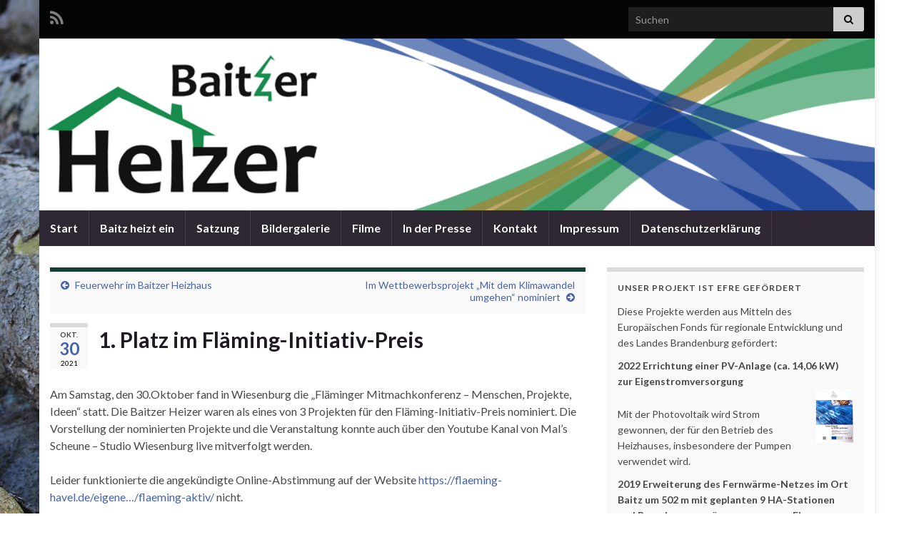

--- FILE ---
content_type: text/html; charset=UTF-8
request_url: https://baitzer-heizer.de/baitzer-heizer-fuer-flaeming-initiativ-preis-nominiert/
body_size: 45710
content:
<!DOCTYPE html><!--[if IE 7]>
<html class="ie ie7" lang="de" prefix="og: http://ogp.me/ns#">
<![endif]-->
<!--[if IE 8]>
<html class="ie ie8" lang="de" prefix="og: http://ogp.me/ns#">
<![endif]-->
<!--[if !(IE 7) & !(IE 8)]><!-->
<html lang="de" prefix="og: http://ogp.me/ns#">
<!--<![endif]-->
    <head>
        <meta charset="UTF-8">
        <meta http-equiv="X-UA-Compatible" content="IE=edge">
        <meta name="viewport" content="width=device-width, initial-scale=1">
        <title>1. Platz im Fläming-Initiativ-Preis &#8211; Baitzer Heizer eG</title>
<meta name='robots' content='max-image-preview:large' />
<link rel="alternate" type="application/rss+xml" title="Baitzer Heizer eG &raquo; Feed" href="https://baitzer-heizer.de/feed/" />
<link rel="alternate" type="application/rss+xml" title="Baitzer Heizer eG &raquo; Kommentar-Feed" href="https://baitzer-heizer.de/comments/feed/" />
<link rel="alternate" type="application/rss+xml" title="Baitzer Heizer eG &raquo; 1. Platz im Fläming-Initiativ-Preis-Kommentar-Feed" href="https://baitzer-heizer.de/baitzer-heizer-fuer-flaeming-initiativ-preis-nominiert/feed/" />
<link rel="alternate" title="oEmbed (JSON)" type="application/json+oembed" href="https://baitzer-heizer.de/wp-json/oembed/1.0/embed?url=https%3A%2F%2Fbaitzer-heizer.de%2Fbaitzer-heizer-fuer-flaeming-initiativ-preis-nominiert%2F" />
<link rel="alternate" title="oEmbed (XML)" type="text/xml+oembed" href="https://baitzer-heizer.de/wp-json/oembed/1.0/embed?url=https%3A%2F%2Fbaitzer-heizer.de%2Fbaitzer-heizer-fuer-flaeming-initiativ-preis-nominiert%2F&#038;format=xml" />
<style id='wp-img-auto-sizes-contain-inline-css' type='text/css'>
img:is([sizes=auto i],[sizes^="auto," i]){contain-intrinsic-size:3000px 1500px}
/*# sourceURL=wp-img-auto-sizes-contain-inline-css */
</style>
<style id='wp-emoji-styles-inline-css' type='text/css'>

	img.wp-smiley, img.emoji {
		display: inline !important;
		border: none !important;
		box-shadow: none !important;
		height: 1em !important;
		width: 1em !important;
		margin: 0 0.07em !important;
		vertical-align: -0.1em !important;
		background: none !important;
		padding: 0 !important;
	}
/*# sourceURL=wp-emoji-styles-inline-css */
</style>
<style id='wp-block-library-inline-css' type='text/css'>
:root{--wp-block-synced-color:#7a00df;--wp-block-synced-color--rgb:122,0,223;--wp-bound-block-color:var(--wp-block-synced-color);--wp-editor-canvas-background:#ddd;--wp-admin-theme-color:#007cba;--wp-admin-theme-color--rgb:0,124,186;--wp-admin-theme-color-darker-10:#006ba1;--wp-admin-theme-color-darker-10--rgb:0,107,160.5;--wp-admin-theme-color-darker-20:#005a87;--wp-admin-theme-color-darker-20--rgb:0,90,135;--wp-admin-border-width-focus:2px}@media (min-resolution:192dpi){:root{--wp-admin-border-width-focus:1.5px}}.wp-element-button{cursor:pointer}:root .has-very-light-gray-background-color{background-color:#eee}:root .has-very-dark-gray-background-color{background-color:#313131}:root .has-very-light-gray-color{color:#eee}:root .has-very-dark-gray-color{color:#313131}:root .has-vivid-green-cyan-to-vivid-cyan-blue-gradient-background{background:linear-gradient(135deg,#00d084,#0693e3)}:root .has-purple-crush-gradient-background{background:linear-gradient(135deg,#34e2e4,#4721fb 50%,#ab1dfe)}:root .has-hazy-dawn-gradient-background{background:linear-gradient(135deg,#faaca8,#dad0ec)}:root .has-subdued-olive-gradient-background{background:linear-gradient(135deg,#fafae1,#67a671)}:root .has-atomic-cream-gradient-background{background:linear-gradient(135deg,#fdd79a,#004a59)}:root .has-nightshade-gradient-background{background:linear-gradient(135deg,#330968,#31cdcf)}:root .has-midnight-gradient-background{background:linear-gradient(135deg,#020381,#2874fc)}:root{--wp--preset--font-size--normal:16px;--wp--preset--font-size--huge:42px}.has-regular-font-size{font-size:1em}.has-larger-font-size{font-size:2.625em}.has-normal-font-size{font-size:var(--wp--preset--font-size--normal)}.has-huge-font-size{font-size:var(--wp--preset--font-size--huge)}.has-text-align-center{text-align:center}.has-text-align-left{text-align:left}.has-text-align-right{text-align:right}.has-fit-text{white-space:nowrap!important}#end-resizable-editor-section{display:none}.aligncenter{clear:both}.items-justified-left{justify-content:flex-start}.items-justified-center{justify-content:center}.items-justified-right{justify-content:flex-end}.items-justified-space-between{justify-content:space-between}.screen-reader-text{border:0;clip-path:inset(50%);height:1px;margin:-1px;overflow:hidden;padding:0;position:absolute;width:1px;word-wrap:normal!important}.screen-reader-text:focus{background-color:#ddd;clip-path:none;color:#444;display:block;font-size:1em;height:auto;left:5px;line-height:normal;padding:15px 23px 14px;text-decoration:none;top:5px;width:auto;z-index:100000}html :where(.has-border-color){border-style:solid}html :where([style*=border-top-color]){border-top-style:solid}html :where([style*=border-right-color]){border-right-style:solid}html :where([style*=border-bottom-color]){border-bottom-style:solid}html :where([style*=border-left-color]){border-left-style:solid}html :where([style*=border-width]){border-style:solid}html :where([style*=border-top-width]){border-top-style:solid}html :where([style*=border-right-width]){border-right-style:solid}html :where([style*=border-bottom-width]){border-bottom-style:solid}html :where([style*=border-left-width]){border-left-style:solid}html :where(img[class*=wp-image-]){height:auto;max-width:100%}:where(figure){margin:0 0 1em}html :where(.is-position-sticky){--wp-admin--admin-bar--position-offset:var(--wp-admin--admin-bar--height,0px)}@media screen and (max-width:600px){html :where(.is-position-sticky){--wp-admin--admin-bar--position-offset:0px}}

/*# sourceURL=wp-block-library-inline-css */
</style><style id='wp-block-paragraph-inline-css' type='text/css'>
.is-small-text{font-size:.875em}.is-regular-text{font-size:1em}.is-large-text{font-size:2.25em}.is-larger-text{font-size:3em}.has-drop-cap:not(:focus):first-letter{float:left;font-size:8.4em;font-style:normal;font-weight:100;line-height:.68;margin:.05em .1em 0 0;text-transform:uppercase}body.rtl .has-drop-cap:not(:focus):first-letter{float:none;margin-left:.1em}p.has-drop-cap.has-background{overflow:hidden}:root :where(p.has-background){padding:1.25em 2.375em}:where(p.has-text-color:not(.has-link-color)) a{color:inherit}p.has-text-align-left[style*="writing-mode:vertical-lr"],p.has-text-align-right[style*="writing-mode:vertical-rl"]{rotate:180deg}
/*# sourceURL=https://baitzer-heizer.de/wp-includes/blocks/paragraph/style.min.css */
</style>
<style id='global-styles-inline-css' type='text/css'>
:root{--wp--preset--aspect-ratio--square: 1;--wp--preset--aspect-ratio--4-3: 4/3;--wp--preset--aspect-ratio--3-4: 3/4;--wp--preset--aspect-ratio--3-2: 3/2;--wp--preset--aspect-ratio--2-3: 2/3;--wp--preset--aspect-ratio--16-9: 16/9;--wp--preset--aspect-ratio--9-16: 9/16;--wp--preset--color--black: #000000;--wp--preset--color--cyan-bluish-gray: #abb8c3;--wp--preset--color--white: #ffffff;--wp--preset--color--pale-pink: #f78da7;--wp--preset--color--vivid-red: #cf2e2e;--wp--preset--color--luminous-vivid-orange: #ff6900;--wp--preset--color--luminous-vivid-amber: #fcb900;--wp--preset--color--light-green-cyan: #7bdcb5;--wp--preset--color--vivid-green-cyan: #00d084;--wp--preset--color--pale-cyan-blue: #8ed1fc;--wp--preset--color--vivid-cyan-blue: #0693e3;--wp--preset--color--vivid-purple: #9b51e0;--wp--preset--gradient--vivid-cyan-blue-to-vivid-purple: linear-gradient(135deg,rgb(6,147,227) 0%,rgb(155,81,224) 100%);--wp--preset--gradient--light-green-cyan-to-vivid-green-cyan: linear-gradient(135deg,rgb(122,220,180) 0%,rgb(0,208,130) 100%);--wp--preset--gradient--luminous-vivid-amber-to-luminous-vivid-orange: linear-gradient(135deg,rgb(252,185,0) 0%,rgb(255,105,0) 100%);--wp--preset--gradient--luminous-vivid-orange-to-vivid-red: linear-gradient(135deg,rgb(255,105,0) 0%,rgb(207,46,46) 100%);--wp--preset--gradient--very-light-gray-to-cyan-bluish-gray: linear-gradient(135deg,rgb(238,238,238) 0%,rgb(169,184,195) 100%);--wp--preset--gradient--cool-to-warm-spectrum: linear-gradient(135deg,rgb(74,234,220) 0%,rgb(151,120,209) 20%,rgb(207,42,186) 40%,rgb(238,44,130) 60%,rgb(251,105,98) 80%,rgb(254,248,76) 100%);--wp--preset--gradient--blush-light-purple: linear-gradient(135deg,rgb(255,206,236) 0%,rgb(152,150,240) 100%);--wp--preset--gradient--blush-bordeaux: linear-gradient(135deg,rgb(254,205,165) 0%,rgb(254,45,45) 50%,rgb(107,0,62) 100%);--wp--preset--gradient--luminous-dusk: linear-gradient(135deg,rgb(255,203,112) 0%,rgb(199,81,192) 50%,rgb(65,88,208) 100%);--wp--preset--gradient--pale-ocean: linear-gradient(135deg,rgb(255,245,203) 0%,rgb(182,227,212) 50%,rgb(51,167,181) 100%);--wp--preset--gradient--electric-grass: linear-gradient(135deg,rgb(202,248,128) 0%,rgb(113,206,126) 100%);--wp--preset--gradient--midnight: linear-gradient(135deg,rgb(2,3,129) 0%,rgb(40,116,252) 100%);--wp--preset--font-size--small: 14px;--wp--preset--font-size--medium: 20px;--wp--preset--font-size--large: 20px;--wp--preset--font-size--x-large: 42px;--wp--preset--font-size--tiny: 10px;--wp--preset--font-size--regular: 16px;--wp--preset--font-size--larger: 26px;--wp--preset--spacing--20: 0.44rem;--wp--preset--spacing--30: 0.67rem;--wp--preset--spacing--40: 1rem;--wp--preset--spacing--50: 1.5rem;--wp--preset--spacing--60: 2.25rem;--wp--preset--spacing--70: 3.38rem;--wp--preset--spacing--80: 5.06rem;--wp--preset--shadow--natural: 6px 6px 9px rgba(0, 0, 0, 0.2);--wp--preset--shadow--deep: 12px 12px 50px rgba(0, 0, 0, 0.4);--wp--preset--shadow--sharp: 6px 6px 0px rgba(0, 0, 0, 0.2);--wp--preset--shadow--outlined: 6px 6px 0px -3px rgb(255, 255, 255), 6px 6px rgb(0, 0, 0);--wp--preset--shadow--crisp: 6px 6px 0px rgb(0, 0, 0);}:where(.is-layout-flex){gap: 0.5em;}:where(.is-layout-grid){gap: 0.5em;}body .is-layout-flex{display: flex;}.is-layout-flex{flex-wrap: wrap;align-items: center;}.is-layout-flex > :is(*, div){margin: 0;}body .is-layout-grid{display: grid;}.is-layout-grid > :is(*, div){margin: 0;}:where(.wp-block-columns.is-layout-flex){gap: 2em;}:where(.wp-block-columns.is-layout-grid){gap: 2em;}:where(.wp-block-post-template.is-layout-flex){gap: 1.25em;}:where(.wp-block-post-template.is-layout-grid){gap: 1.25em;}.has-black-color{color: var(--wp--preset--color--black) !important;}.has-cyan-bluish-gray-color{color: var(--wp--preset--color--cyan-bluish-gray) !important;}.has-white-color{color: var(--wp--preset--color--white) !important;}.has-pale-pink-color{color: var(--wp--preset--color--pale-pink) !important;}.has-vivid-red-color{color: var(--wp--preset--color--vivid-red) !important;}.has-luminous-vivid-orange-color{color: var(--wp--preset--color--luminous-vivid-orange) !important;}.has-luminous-vivid-amber-color{color: var(--wp--preset--color--luminous-vivid-amber) !important;}.has-light-green-cyan-color{color: var(--wp--preset--color--light-green-cyan) !important;}.has-vivid-green-cyan-color{color: var(--wp--preset--color--vivid-green-cyan) !important;}.has-pale-cyan-blue-color{color: var(--wp--preset--color--pale-cyan-blue) !important;}.has-vivid-cyan-blue-color{color: var(--wp--preset--color--vivid-cyan-blue) !important;}.has-vivid-purple-color{color: var(--wp--preset--color--vivid-purple) !important;}.has-black-background-color{background-color: var(--wp--preset--color--black) !important;}.has-cyan-bluish-gray-background-color{background-color: var(--wp--preset--color--cyan-bluish-gray) !important;}.has-white-background-color{background-color: var(--wp--preset--color--white) !important;}.has-pale-pink-background-color{background-color: var(--wp--preset--color--pale-pink) !important;}.has-vivid-red-background-color{background-color: var(--wp--preset--color--vivid-red) !important;}.has-luminous-vivid-orange-background-color{background-color: var(--wp--preset--color--luminous-vivid-orange) !important;}.has-luminous-vivid-amber-background-color{background-color: var(--wp--preset--color--luminous-vivid-amber) !important;}.has-light-green-cyan-background-color{background-color: var(--wp--preset--color--light-green-cyan) !important;}.has-vivid-green-cyan-background-color{background-color: var(--wp--preset--color--vivid-green-cyan) !important;}.has-pale-cyan-blue-background-color{background-color: var(--wp--preset--color--pale-cyan-blue) !important;}.has-vivid-cyan-blue-background-color{background-color: var(--wp--preset--color--vivid-cyan-blue) !important;}.has-vivid-purple-background-color{background-color: var(--wp--preset--color--vivid-purple) !important;}.has-black-border-color{border-color: var(--wp--preset--color--black) !important;}.has-cyan-bluish-gray-border-color{border-color: var(--wp--preset--color--cyan-bluish-gray) !important;}.has-white-border-color{border-color: var(--wp--preset--color--white) !important;}.has-pale-pink-border-color{border-color: var(--wp--preset--color--pale-pink) !important;}.has-vivid-red-border-color{border-color: var(--wp--preset--color--vivid-red) !important;}.has-luminous-vivid-orange-border-color{border-color: var(--wp--preset--color--luminous-vivid-orange) !important;}.has-luminous-vivid-amber-border-color{border-color: var(--wp--preset--color--luminous-vivid-amber) !important;}.has-light-green-cyan-border-color{border-color: var(--wp--preset--color--light-green-cyan) !important;}.has-vivid-green-cyan-border-color{border-color: var(--wp--preset--color--vivid-green-cyan) !important;}.has-pale-cyan-blue-border-color{border-color: var(--wp--preset--color--pale-cyan-blue) !important;}.has-vivid-cyan-blue-border-color{border-color: var(--wp--preset--color--vivid-cyan-blue) !important;}.has-vivid-purple-border-color{border-color: var(--wp--preset--color--vivid-purple) !important;}.has-vivid-cyan-blue-to-vivid-purple-gradient-background{background: var(--wp--preset--gradient--vivid-cyan-blue-to-vivid-purple) !important;}.has-light-green-cyan-to-vivid-green-cyan-gradient-background{background: var(--wp--preset--gradient--light-green-cyan-to-vivid-green-cyan) !important;}.has-luminous-vivid-amber-to-luminous-vivid-orange-gradient-background{background: var(--wp--preset--gradient--luminous-vivid-amber-to-luminous-vivid-orange) !important;}.has-luminous-vivid-orange-to-vivid-red-gradient-background{background: var(--wp--preset--gradient--luminous-vivid-orange-to-vivid-red) !important;}.has-very-light-gray-to-cyan-bluish-gray-gradient-background{background: var(--wp--preset--gradient--very-light-gray-to-cyan-bluish-gray) !important;}.has-cool-to-warm-spectrum-gradient-background{background: var(--wp--preset--gradient--cool-to-warm-spectrum) !important;}.has-blush-light-purple-gradient-background{background: var(--wp--preset--gradient--blush-light-purple) !important;}.has-blush-bordeaux-gradient-background{background: var(--wp--preset--gradient--blush-bordeaux) !important;}.has-luminous-dusk-gradient-background{background: var(--wp--preset--gradient--luminous-dusk) !important;}.has-pale-ocean-gradient-background{background: var(--wp--preset--gradient--pale-ocean) !important;}.has-electric-grass-gradient-background{background: var(--wp--preset--gradient--electric-grass) !important;}.has-midnight-gradient-background{background: var(--wp--preset--gradient--midnight) !important;}.has-small-font-size{font-size: var(--wp--preset--font-size--small) !important;}.has-medium-font-size{font-size: var(--wp--preset--font-size--medium) !important;}.has-large-font-size{font-size: var(--wp--preset--font-size--large) !important;}.has-x-large-font-size{font-size: var(--wp--preset--font-size--x-large) !important;}
/*# sourceURL=global-styles-inline-css */
</style>

<style id='classic-theme-styles-inline-css' type='text/css'>
/*! This file is auto-generated */
.wp-block-button__link{color:#fff;background-color:#32373c;border-radius:9999px;box-shadow:none;text-decoration:none;padding:calc(.667em + 2px) calc(1.333em + 2px);font-size:1.125em}.wp-block-file__button{background:#32373c;color:#fff;text-decoration:none}
/*# sourceURL=/wp-includes/css/classic-themes.min.css */
</style>
<link rel='stylesheet' id='bootstrap-css' href='https://baitzer-heizer.de/wp-content/themes/graphene/bootstrap/css/bootstrap.min.css?ver=6.9' type='text/css' media='all' />
<link rel='stylesheet' id='font-awesome-css' href='https://baitzer-heizer.de/wp-content/themes/graphene/fonts/font-awesome/css/font-awesome.min.css?ver=6.9' type='text/css' media='all' />
<link rel='stylesheet' id='graphene-css' href='https://baitzer-heizer.de/wp-content/themes/graphene/style.css?ver=2.9.4' type='text/css' media='screen' />
<link rel='stylesheet' id='graphene-responsive-css' href='https://baitzer-heizer.de/wp-content/themes/graphene/responsive.css?ver=2.9.4' type='text/css' media='all' />
<link rel='stylesheet' id='graphene-blocks-css' href='https://baitzer-heizer.de/wp-content/themes/graphene/blocks.css?ver=2.9.4' type='text/css' media='all' />
<script type="text/javascript" src="https://baitzer-heizer.de/wp-includes/js/jquery/jquery.min.js?ver=3.7.1" id="jquery-core-js"></script>
<script type="text/javascript" src="https://baitzer-heizer.de/wp-includes/js/jquery/jquery-migrate.min.js?ver=3.4.1" id="jquery-migrate-js"></script>
<script defer type="text/javascript" src="https://baitzer-heizer.de/wp-content/themes/graphene/bootstrap/js/bootstrap.min.js?ver=2.9.4" id="bootstrap-js"></script>
<script defer type="text/javascript" src="https://baitzer-heizer.de/wp-content/themes/graphene/js/bootstrap-hover-dropdown/bootstrap-hover-dropdown.min.js?ver=2.9.4" id="bootstrap-hover-dropdown-js"></script>
<script defer type="text/javascript" src="https://baitzer-heizer.de/wp-content/themes/graphene/js/bootstrap-submenu/bootstrap-submenu.min.js?ver=2.9.4" id="bootstrap-submenu-js"></script>
<script defer type="text/javascript" src="https://baitzer-heizer.de/wp-content/themes/graphene/js/jquery.infinitescroll.min.js?ver=2.9.4" id="infinite-scroll-js"></script>
<script type="text/javascript" id="graphene-js-extra">
/* <![CDATA[ */
var grapheneJS = {"siteurl":"https://baitzer-heizer.de","ajaxurl":"https://baitzer-heizer.de/wp-admin/admin-ajax.php","templateUrl":"https://baitzer-heizer.de/wp-content/themes/graphene","isSingular":"1","enableStickyMenu":"","shouldShowComments":"1","commentsOrder":"newest","sliderDisable":"","sliderInterval":"170000","infScrollBtnLbl":"Mehr laden","infScrollOn":"","infScrollCommentsOn":"","totalPosts":"1","postsPerPage":"10","isPageNavi":"","infScrollMsgText":"Rufe window.grapheneInfScrollItemsPerPage weiteren Beitrag von window.grapheneInfScrollItemsLeft ab ...","infScrollMsgTextPlural":"Rufe window.grapheneInfScrollItemsPerPage weitere Beitr\u00e4ge von window.grapheneInfScrollItemsLeft ab ...","infScrollFinishedText":"Alles geladen!","commentsPerPage":"50","totalComments":"0","infScrollCommentsMsg":"Lade window.grapheneInfScrollCommentsPerPage von window.grapheneInfScrollCommentsLeft Kommentaren.","infScrollCommentsMsgPlural":"Lade window.grapheneInfScrollCommentsPerPage von window.grapheneInfScrollCommentsLeft Kommentaren.","infScrollCommentsFinishedMsg":"Alle Kommentare geladen!","disableLiveSearch":"1","txtNoResult":"Es wurde kein Ergebnis gefunden.","isMasonry":""};
//# sourceURL=graphene-js-extra
/* ]]> */
</script>
<script defer type="text/javascript" src="https://baitzer-heizer.de/wp-content/themes/graphene/js/graphene.js?ver=2.9.4" id="graphene-js"></script>
<link rel="https://api.w.org/" href="https://baitzer-heizer.de/wp-json/" /><link rel="alternate" title="JSON" type="application/json" href="https://baitzer-heizer.de/wp-json/wp/v2/posts/240" /><link rel="EditURI" type="application/rsd+xml" title="RSD" href="https://baitzer-heizer.de/xmlrpc.php?rsd" />
<meta name="generator" content="WordPress 6.9" />
<link rel="canonical" href="https://baitzer-heizer.de/baitzer-heizer-fuer-flaeming-initiativ-preis-nominiert/" />
<link rel='shortlink' href='https://baitzer-heizer.de/?p=240' />
		<script>
		   WebFontConfig = {
		      google: { 
		      	families: ["Lato:400,400i,700,700i&display=swap"]		      }
		   };

		   (function(d) {
		      var wf = d.createElement('script'), s = d.scripts[0];
		      wf.src = 'https://ajax.googleapis.com/ajax/libs/webfont/1.6.26/webfont.js';
		      wf.async = true;
		      s.parentNode.insertBefore(wf, s);
		   })(document);
		</script>
	<style type="text/css">
.top-bar{background-color:#050505} .top-bar .searchform .btn-default, .top-bar #top_search .searchform .btn-default{color:#050505}a, .post .date .day, .pagination>li>a, .pagination>li>a:hover, .pagination>li>span, #comments > h4.current a, #comments > h4.current a .fa, .post-nav-top p, .post-nav-top a, .autocomplete-suggestions strong {color: #4662af}a:focus, a:hover, .post-nav-top a:hover {color: #3466bc}.sticky {border-color: #3b4aa0}.carousel.style-card a {color: #3e539b}.label-primary, .pagination>.active>a, .pagination>.active>a:focus, .pagination>.active>a:hover, .pagination>.active>span, .pagination>.active>span:focus, .pagination>.active>span:hover, .list-group-item.parent, .list-group-item.parent:focus, .list-group-item.parent:hover {background: #26336b; border-color: #26336b; color: #ffffff}.post-nav-top, .archive-title, .page-title, .term-desc, .breadcrumb {background-color: #f9f9f9; border-color: #183f37}.archive-title span {color: #374c8e}#comments ol.children li.bypostauthor, #comments li.bypostauthor.comment {border-color: #273b6d}#sidebar_bottom a, #sidebar_bottom a:visited {color:#3e4a9b}.header_title, .header_title a, .header_title a:visited, .header_title a:hover, .header_desc {color:#blank}.carousel, .carousel .item{height:240px}@media (max-width: 991px) {.carousel, .carousel .item{height:250px}}
</style>
		<script type="application/ld+json">{"@context":"http:\/\/schema.org","@type":"Article","mainEntityOfPage":"https:\/\/baitzer-heizer.de\/baitzer-heizer-fuer-flaeming-initiativ-preis-nominiert\/","publisher":{"@type":"Organization","name":"Baitzer Heizer eG","logo":{"@type":"ImageObject","url":"https:\/\/baitzer-heizer.de\/wp-content\/uploads\/2019\/05\/BH-Logo-2c512-150x150.jpg","height":32,"width":32}},"headline":"1. Platz im Fl\u00e4ming-Initiativ-Preis","datePublished":"2021-10-30T11:38:39+00:00","dateModified":"2021-10-31T13:14:39+00:00","description":"Am Samstag, den 30.Oktober fand in Wiesenburg die \"Fl\u00e4minger Mitmachkonferenz - Menschen, Projekte, Ideen\" statt. Die Baitzer Heizer waren als eines von 3 Projekten f\u00fcr den Fl\u00e4ming-Initiativ-Preis nominiert. Die Vorstellung der nominierten Projekte und die Veranstaltung konnte auch \u00fcber den Youtube Kanal von Mal's Scheune - Studio Wiesenburg live mitverfolgt werden. Leider funktionierte die angek\u00fcndigte ...","author":{"@type":"Person","name":"BaiHeiadm"},"image":["https:\/\/baitzer-heizer.de\/wp-content\/uploads\/2021\/10\/Flaeming-Initiativ-2021_0276.jpg"]}</script>
	<style type="text/css">.recentcomments a{display:inline !important;padding:0 !important;margin:0 !important;}</style><style type="text/css" id="custom-background-css">
body.custom-background { background-image: url("https://baitzer-heizer.de/wp-content/uploads/2014/08/holz1.jpg"); background-position: left top; background-size: contain; background-repeat: no-repeat; background-attachment: fixed; }
</style>
	<meta property="og:type" content="article" />
<meta property="og:title" content="1. Platz im Fläming-Initiativ-Preis" />
<meta property="og:url" content="https://baitzer-heizer.de/baitzer-heizer-fuer-flaeming-initiativ-preis-nominiert/" />
<meta property="og:site_name" content="Baitzer Heizer eG" />
<meta property="og:description" content="Am Samstag, den 30.Oktober fand in Wiesenburg die &quot;Fläminger Mitmachkonferenz - Menschen, Projekte, Ideen&quot; statt. Die Baitzer Heizer waren als eines von 3 Projekten für den Fläming-Initiativ-Preis nominiert. Die Vorstellung der nominierten Projekte und die Veranstaltung konnte auch über den Youtube Kanal von Mal&#039;s Scheune - Studio Wiesenburg live mitverfolgt werden. Leider funktionierte die angekündigte ..." />
<meta property="og:updated_time" content="2021-10-31T13:14:39+00:00" />
<meta property="article:modified_time" content="2021-10-31T13:14:39+00:00" />
<meta property="article:published_time" content="2021-10-30T11:38:39+00:00" />
<meta property="og:image" content="https://baitzer-heizer.de/wp-content/uploads/2021/10/Flaeming-Initiativ-2021_0276.jpg" />
<meta property="og:image:width" content="640" />
<meta property="og:image:height" content="480" />
<link rel="icon" href="https://baitzer-heizer.de/wp-content/uploads/2019/05/BH-Logo-2c512-150x150.jpg" sizes="32x32" />
<link rel="icon" href="https://baitzer-heizer.de/wp-content/uploads/2019/05/BH-Logo-2c512-300x300.jpg" sizes="192x192" />
<link rel="apple-touch-icon" href="https://baitzer-heizer.de/wp-content/uploads/2019/05/BH-Logo-2c512-300x300.jpg" />
<meta name="msapplication-TileImage" content="https://baitzer-heizer.de/wp-content/uploads/2019/05/BH-Logo-2c512-300x300.jpg" />
    </head>
    <body class="wp-singular post-template-default single single-post postid-240 single-format-standard custom-background wp-embed-responsive wp-theme-graphene full-width-slider layout-boxed two_col_left two-columns singular">
        
        <div class="container boxed-wrapper">
            
                            <div id="top-bar" class="row clearfix top-bar ">
                    
                                                    
                            <div class="col-md-12 top-bar-items">
                                
                                                                                                    	<ul class="social-profiles">
							
			            <li class="social-profile social-profile-rss">
			            	<a href="https://baitzer-heizer.de/feed/" title="Subscribe to Baitzer Heizer eG&#039;s RSS feed" id="social-id-1" class="mysocial social-rss">
			            				                            <i class="fa fa-rss"></i>
		                        			            	</a>
			            </li>
		            
		    	    </ul>
                                    
                                                                    <button type="button" class="search-toggle navbar-toggle collapsed" data-toggle="collapse" data-target="#top_search">
                                        <span class="sr-only">Suchbox umschalten</span>
                                        <i class="fa fa-search-plus"></i>
                                    </button>

                                    <div id="top_search" class="top-search-form">
                                        <form class="searchform" method="get" action="https://baitzer-heizer.de">
	<div class="input-group">
		<div class="form-group live-search-input">
			<label for="s" class="screen-reader-text">Search for:</label>
		    <input type="text" id="s" name="s" class="form-control" placeholder="Suchen">
		    		</div>
	    <span class="input-group-btn">
	    	<button class="btn btn-default" type="submit"><i class="fa fa-search"></i></button>
	    </span>
    </div>
    </form>                                                                            </div>
                                
                                                            </div>

                        
                                    </div>
            

            <div id="header" class="row">

                <img src="https://baitzer-heizer.de/wp-content/uploads/2016/08/cropped-BH-Header2-1.png" alt="Baitzer Heizer eG" title="Baitzer Heizer eG" width="960" height="198" />                
                                                                </div>


                        <nav class="navbar row navbar-inverse">

                <div class="navbar-header align-center">
                		                    <button type="button" class="navbar-toggle collapsed" data-toggle="collapse" data-target="#header-menu-wrap, #secondary-menu-wrap">
	                        <span class="sr-only">Navigation umschalten</span>
	                        <span class="icon-bar"></span>
	                        <span class="icon-bar"></span>
	                        <span class="icon-bar"></span>
	                    </button>
                	                    
                    
                                            <p class="header_title mobile-only">
                            <a href="https://baitzer-heizer.de" title="Zurück zur Startseite">                                Baitzer Heizer eG                            </a>                        </p>
                    
                                            
                                    </div>

                                    <div class="collapse navbar-collapse" id="header-menu-wrap">

            			<ul class="nav navbar-nav flip"><li ><a href="https://baitzer-heizer.de/">Start</a></li><li class="menu-item menu-item-137"><a href="https://baitzer-heizer.de/kesseltaufe/" >Baitz heizt ein</a></li><li class="menu-item menu-item-9"><a href="https://baitzer-heizer.de/satzung/" >Satzung</a></li><li class="menu-item menu-item-44"><a href="https://baitzer-heizer.de/bildergalerie/" >Bildergalerie</a></li><li class="menu-item menu-item-146"><a href="https://baitzer-heizer.de/filme/" >Filme</a></li><li class="menu-item menu-item-155"><a href="https://baitzer-heizer.de/in-der-presse/" >In der Presse</a></li><li class="menu-item menu-item-11"><a href="https://baitzer-heizer.de/kontakt/" >Kontakt</a></li><li class="menu-item menu-item-13"><a href="https://baitzer-heizer.de/impressum/" >Impressum</a></li><li class="menu-item menu-item-196"><a href="https://baitzer-heizer.de/datenschutzerklaerung/" >Datenschutzerklärung</a></li></ul>                        
            			                        
                                            </div>
                
                                    
                            </nav>

            
            <div id="content" class="clearfix hfeed row">
                
                    
                                        
                    <div id="content-main" class="clearfix content-main col-md-8">
                    
	
		<div class="post-nav post-nav-top clearfix">
			<p class="previous col-sm-6"><i class="fa fa-arrow-circle-left"></i> <a href="https://baitzer-heizer.de/feuerwehr-im-baitzer-heizhaus/" rel="prev">Feuerwehr im Baitzer Heizhaus</a></p>			<p class="next-post col-sm-6"><a href="https://baitzer-heizer.de/im-wettbewerbsprojekt-mit-dem-klimawandel-umgehen-nominiert/" rel="next">Im Wettbewerbsprojekt &#8222;Mit dem Klimawandel umgehen&#8220; nominiert</a> <i class="fa fa-arrow-circle-right"></i></p>					</div>
		        
<div id="post-240" class="clearfix post post-240 type-post status-publish format-standard has-post-thumbnail hentry category-neue-info item-wrap">
		
	<div class="entry clearfix">
    	
                    	<div class="post-date date alpha with-year">
            <p class="default_date">
            	<span class="month">Okt.</span>
                <span class="day">30</span>
                	                <span class="year">2021</span>
                            </p>
                    </div>
            
		        <h1 class="post-title entry-title">
			1. Platz im Fläming-Initiativ-Preis			        </h1>
		
		
				
				<div class="entry-content clearfix">
							
										
						
<p>Am Samstag, den 30.Oktober fand in Wiesenburg die &#8222;Fläminger Mitmachkonferenz &#8211; Menschen, Projekte, Ideen&#8220; statt. Die Baitzer Heizer waren als eines von 3 Projekten für den Fläming-Initiativ-Preis nominiert. Die Vorstellung der nominierten Projekte und die Veranstaltung konnte auch über den Youtube Kanal von Mal&#8217;s Scheune &#8211; Studio Wiesenburg<a rel="noreferrer noopener" href="https://www.youtube.com/c/MalsScheune?fbclid=IwAR0VrkWc4mhJN3hbJbIJPz9WRIMxw81kAf3vKbIqCu_LVgKp5_gw0ij5GQ4" target="_blank"> </a>live mitverfolgt werden. </p>



<p>Leider funktionierte die angekündigte Online-Abstimmung auf der Website <a rel="noreferrer noopener" href="https://flaeming-havel.de/eigene-veranstaltungen/flaeming-aktiv/?fbclid=IwAR3pjgQfRA3dzNlsFhRXvabOLmLnZVThVo_3TowGEfP7jyyHcPuPkxv78as" target="_blank">https://flaeming-havel.de/eigene&#8230;/flaeming-aktiv/</a> nicht.</p>



<p>Hier ist die Aufzeichnung von gestern. Die Projektpräsentation beginnt bei ca. Minute 17, die Presiverleihung bei Stunde 1:50 Minunten. </p>


<p><iframe src="https://www.youtube-nocookie.com/embed/dNHxpDDZqsE" title="YouTube video player" allow="accelerometer; autoplay; clipboard-write; encrypted-media; gyroscope; picture-in-picture" allowfullscreen="" width="560" height="315" frameborder="0"></iframe></p>


[ngg src=&#8220;galleries&#8220; ids=&#8220;2&#8243; display=&#8220;basic_thumbnail&#8220; thumbnail_crop=&#8220;0&#8243;]



<p></p>
								</div>
		
			</div>

</div>














            
  

                </div><!-- #content-main -->
        
            
<div id="sidebar1" class="sidebar sidebar-right widget-area col-md-4">

	
    <div id="custom_html-2" class="widget_text sidebar-wrap widget_custom_html"><h2 class="widget-title">Unser Projekt ist EFRE gefördert</h2><div class="textwidget custom-html-widget"><!-- wp:paragraph -->
<p>Diese Projekte werden aus Mitteln des Europäischen Fonds für regionale Entwicklung und des Landes Brandenburg gefördert:</p>
<!-- /wp:paragraph -->

<!-- wp:paragraph -->
<p><strong>2022 Errichtung einer PV-Anlage (ca. 14,06 kW) zur Eigenstromversorgung</strong></p>
<!-- /wp:paragraph -->

<!-- wp:image {"align":"right","id":276,"width":53,"height":75,"sizeSlug":"medium","linkDestination":"media"} -->
<div class="wp-block-image"><figure class="alignright size-medium is-resized"><a href="https://baitzer-heizer.de/wp-content/uploads/2022/11/EFRE2022.jpg"><img src="https://baitzer-heizer.de/wp-content/uploads/2022/11/EFRE2022-212x300.jpg" alt="" class="wp-image-276" width="53" height="75"/></a></figure></div>
<!-- /wp:image -->

<!-- wp:paragraph -->
<p>Mit der Photovoltaik wird Strom gewonnen, der für den Betrieb des Heizhauses, insbesondere der Pumpen verwendet wird.   </p>
<!-- /wp:paragraph -->

<!-- wp:paragraph -->
<p><strong>2019 Erweiterung des Fernwärme-Netzes im Ort Baitz um 502 m mit geplanten 9 HA-Stationen und Brauchwasserwärmepumpen zur Einsparung von CO-2 Emissionen.</strong></p>
<!-- /wp:paragraph -->

<!-- wp:image {"align":"right","id":207,"width":54,"height":76,"linkDestination":"custom"} -->
<div class="wp-block-image"><figure class="alignright is-resized"><a href="https://baitzer-heizer.de/wp-content/uploads/2019/05/A3-Publizitaetsplakat-2019.jpg" target="_blank" rel="noreferrer noopener"><img src="https://baitzer-heizer.de/wp-content/uploads/2019/05/A3-Publizitaetsplakat-2019-212x300.jpg" alt="" class="wp-image-207" width="54" height="76"/></a></figure></div>
<!-- /wp:image -->

<!-- wp:paragraph -->
<p> Mit Abschluss im Februar 2020 wurden 502 m Trasse verlegt und weitere 8 Häuser mit Fernwärme versorgt. Dieses Projekt wird aus Mitteln des Europäischen Fonds für regionale Entwicklung und des Landes Brandenburg gefördert.   </p>
<!-- /wp:paragraph -->

<!-- wp:paragraph -->
<p><strong>2016 Errichtung einer Fernwärmeleitung im Ort Baitz</strong></p>
<!-- /wp:paragraph -->

<!-- wp:image {"align":"right","id":111,"width":53,"height":75,"sizeSlug":"medium","linkDestination":"media"} -->
<div class="wp-block-image"><figure class="alignright size-medium is-resized"><a href="https://baitzer-heizer.de/wp-content/uploads/2016/07/A3Publizitaetsblatt.jpg" target="_blank" rel="noreferrer noopener"><img src="https://baitzer-heizer.de/wp-content/uploads/2016/07/A3Publizitaetsblatt-212x300.jpg" alt="" class="wp-image-111" width="53" height="75"/></a></figure></div>
<!-- /wp:image -->
<!-- wp:paragraph -->
<p>Das initiale Fernwärme-Projekt der Baitzer Heizer e.V.</p>
<!-- /wp:paragraph --></div></div><div id="text-3" class="sidebar-wrap widget_text"><h2 class="widget-title">Projektleitung, Planung und Bauleitung</h2>			<div class="textwidget"><p><a href="https://www.andreas-schiller.com" target="_blank" rel="noopener"><img decoding="async" class="alignnone" src="https://baitzer-heizer.de/wp-content/uploads/2018/01/Schiller.png" alt="" width="130" height="80" /></a></p>
<p>Ingenieurbüro Schiller<br />
regenerative Energie, &#8211;<br />
Versorgungs- und Haustechnik</p>
</div>
		</div>
		<div id="recent-posts-2" class="sidebar-wrap widget_recent_entries">
		<h2 class="widget-title">Neueste Beiträge</h2>
		<ul>
											<li>
					<a href="https://baitzer-heizer.de/baitzer-heizer-im-rbb-fernsehen/">Baitzer Heizer im RBB Fernsehen</a>
									</li>
											<li>
					<a href="https://baitzer-heizer.de/im-wettbewerbsprojekt-mit-dem-klimawandel-umgehen-nominiert/">Im Wettbewerbsprojekt &#8222;Mit dem Klimawandel umgehen&#8220; nominiert</a>
									</li>
											<li>
					<a href="https://baitzer-heizer.de/baitzer-heizer-fuer-flaeming-initiativ-preis-nominiert/" aria-current="page">1. Platz im Fläming-Initiativ-Preis</a>
									</li>
											<li>
					<a href="https://baitzer-heizer.de/feuerwehr-im-baitzer-heizhaus/">Feuerwehr im Baitzer Heizhaus</a>
									</li>
											<li>
					<a href="https://baitzer-heizer.de/vergabe-von-planungsleistungen/">Vergabe von Planungsleistungen</a>
									</li>
					</ul>

		</div><div id="archives-2" class="sidebar-wrap widget_archive"><h2 class="widget-title">Archiv</h2>
			<ul>
					<li><a href='https://baitzer-heizer.de/2022/11/'>November 2022</a></li>
	<li><a href='https://baitzer-heizer.de/2022/10/'>Oktober 2022</a></li>
	<li><a href='https://baitzer-heizer.de/2021/10/'>Oktober 2021</a></li>
	<li><a href='https://baitzer-heizer.de/2020/01/'>Januar 2020</a></li>
	<li><a href='https://baitzer-heizer.de/2018/08/'>August 2018</a></li>
	<li><a href='https://baitzer-heizer.de/2016/08/'>August 2016</a></li>
	<li><a href='https://baitzer-heizer.de/2015/05/'>Mai 2015</a></li>
	<li><a href='https://baitzer-heizer.de/2014/10/'>Oktober 2014</a></li>
	<li><a href='https://baitzer-heizer.de/2014/08/'>August 2014</a></li>
	<li><a href='https://baitzer-heizer.de/2014/07/'>Juli 2014</a></li>
	<li><a href='https://baitzer-heizer.de/2014/06/'>Juni 2014</a></li>
	<li><a href='https://baitzer-heizer.de/2014/05/'>Mai 2014</a></li>
			</ul>

			</div><div id="recent-comments-2" class="sidebar-wrap widget_recent_comments"><h2 class="widget-title">Neueste Kommentare</h2><ul id="recentcomments"></ul></div>
		<div id="recent-posts-2" class="sidebar-wrap widget_recent_entries">
		<h2 class="widget-title">Neueste Beiträge</h2>
		<ul>
											<li>
					<a href="https://baitzer-heizer.de/baitzer-heizer-im-rbb-fernsehen/">Baitzer Heizer im RBB Fernsehen</a>
									</li>
											<li>
					<a href="https://baitzer-heizer.de/im-wettbewerbsprojekt-mit-dem-klimawandel-umgehen-nominiert/">Im Wettbewerbsprojekt &#8222;Mit dem Klimawandel umgehen&#8220; nominiert</a>
									</li>
											<li>
					<a href="https://baitzer-heizer.de/baitzer-heizer-fuer-flaeming-initiativ-preis-nominiert/" aria-current="page">1. Platz im Fläming-Initiativ-Preis</a>
									</li>
											<li>
					<a href="https://baitzer-heizer.de/feuerwehr-im-baitzer-heizhaus/">Feuerwehr im Baitzer Heizhaus</a>
									</li>
											<li>
					<a href="https://baitzer-heizer.de/vergabe-von-planungsleistungen/">Vergabe von Planungsleistungen</a>
									</li>
					</ul>

		</div><div id="recent-comments-2" class="sidebar-wrap widget_recent_comments"><h2 class="widget-title">Neueste Kommentare</h2><ul id="recentcomments-2"></ul></div><div id="archives-2" class="sidebar-wrap widget_archive"><h2 class="widget-title">Archiv</h2>
			<ul>
					<li><a href='https://baitzer-heizer.de/2022/11/'>November 2022</a></li>
	<li><a href='https://baitzer-heizer.de/2022/10/'>Oktober 2022</a></li>
	<li><a href='https://baitzer-heizer.de/2021/10/'>Oktober 2021</a></li>
	<li><a href='https://baitzer-heizer.de/2020/01/'>Januar 2020</a></li>
	<li><a href='https://baitzer-heizer.de/2018/08/'>August 2018</a></li>
	<li><a href='https://baitzer-heizer.de/2016/08/'>August 2016</a></li>
	<li><a href='https://baitzer-heizer.de/2015/05/'>Mai 2015</a></li>
	<li><a href='https://baitzer-heizer.de/2014/10/'>Oktober 2014</a></li>
	<li><a href='https://baitzer-heizer.de/2014/08/'>August 2014</a></li>
	<li><a href='https://baitzer-heizer.de/2014/07/'>Juli 2014</a></li>
	<li><a href='https://baitzer-heizer.de/2014/06/'>Juni 2014</a></li>
	<li><a href='https://baitzer-heizer.de/2014/05/'>Mai 2014</a></li>
			</ul>

			</div>    
        
    
</div><!-- #sidebar1 -->        
        
    </div><!-- #content -->




<div id="footer" class="row default-footer">
    
        
            
            <div class="copyright-developer">
                                    <div id="copyright">
                        <p>&copy; 2026 Baitzer Heizer eG.</p>                    </div>
                
                                    <div id="developer">
                        <p>
                                                        Gemacht mit <i class="fa fa-heart"></i> von <a href="https://www.graphene-theme.com/" rel="nofollow">Graphene Themes</a>.                        </p>

                                            </div>
                            </div>

        
                
    </div><!-- #footer -->


</div><!-- #container -->

<script type="speculationrules">
{"prefetch":[{"source":"document","where":{"and":[{"href_matches":"/*"},{"not":{"href_matches":["/wp-*.php","/wp-admin/*","/wp-content/uploads/*","/wp-content/*","/wp-content/plugins/*","/wp-content/themes/graphene/*","/*\\?(.+)"]}},{"not":{"selector_matches":"a[rel~=\"nofollow\"]"}},{"not":{"selector_matches":".no-prefetch, .no-prefetch a"}}]},"eagerness":"conservative"}]}
</script>
		<a href="#" id="back-to-top" title="Back to top"><i class="fa fa-chevron-up"></i></a>
	<script defer type="text/javascript" src="https://baitzer-heizer.de/wp-includes/js/comment-reply.min.js?ver=6.9" id="comment-reply-js" async="async" data-wp-strategy="async" fetchpriority="low"></script>
<script id="wp-emoji-settings" type="application/json">
{"baseUrl":"https://s.w.org/images/core/emoji/17.0.2/72x72/","ext":".png","svgUrl":"https://s.w.org/images/core/emoji/17.0.2/svg/","svgExt":".svg","source":{"concatemoji":"https://baitzer-heizer.de/wp-includes/js/wp-emoji-release.min.js?ver=6.9"}}
</script>
<script type="module">
/* <![CDATA[ */
/*! This file is auto-generated */
const a=JSON.parse(document.getElementById("wp-emoji-settings").textContent),o=(window._wpemojiSettings=a,"wpEmojiSettingsSupports"),s=["flag","emoji"];function i(e){try{var t={supportTests:e,timestamp:(new Date).valueOf()};sessionStorage.setItem(o,JSON.stringify(t))}catch(e){}}function c(e,t,n){e.clearRect(0,0,e.canvas.width,e.canvas.height),e.fillText(t,0,0);t=new Uint32Array(e.getImageData(0,0,e.canvas.width,e.canvas.height).data);e.clearRect(0,0,e.canvas.width,e.canvas.height),e.fillText(n,0,0);const a=new Uint32Array(e.getImageData(0,0,e.canvas.width,e.canvas.height).data);return t.every((e,t)=>e===a[t])}function p(e,t){e.clearRect(0,0,e.canvas.width,e.canvas.height),e.fillText(t,0,0);var n=e.getImageData(16,16,1,1);for(let e=0;e<n.data.length;e++)if(0!==n.data[e])return!1;return!0}function u(e,t,n,a){switch(t){case"flag":return n(e,"\ud83c\udff3\ufe0f\u200d\u26a7\ufe0f","\ud83c\udff3\ufe0f\u200b\u26a7\ufe0f")?!1:!n(e,"\ud83c\udde8\ud83c\uddf6","\ud83c\udde8\u200b\ud83c\uddf6")&&!n(e,"\ud83c\udff4\udb40\udc67\udb40\udc62\udb40\udc65\udb40\udc6e\udb40\udc67\udb40\udc7f","\ud83c\udff4\u200b\udb40\udc67\u200b\udb40\udc62\u200b\udb40\udc65\u200b\udb40\udc6e\u200b\udb40\udc67\u200b\udb40\udc7f");case"emoji":return!a(e,"\ud83e\u1fac8")}return!1}function f(e,t,n,a){let r;const o=(r="undefined"!=typeof WorkerGlobalScope&&self instanceof WorkerGlobalScope?new OffscreenCanvas(300,150):document.createElement("canvas")).getContext("2d",{willReadFrequently:!0}),s=(o.textBaseline="top",o.font="600 32px Arial",{});return e.forEach(e=>{s[e]=t(o,e,n,a)}),s}function r(e){var t=document.createElement("script");t.src=e,t.defer=!0,document.head.appendChild(t)}a.supports={everything:!0,everythingExceptFlag:!0},new Promise(t=>{let n=function(){try{var e=JSON.parse(sessionStorage.getItem(o));if("object"==typeof e&&"number"==typeof e.timestamp&&(new Date).valueOf()<e.timestamp+604800&&"object"==typeof e.supportTests)return e.supportTests}catch(e){}return null}();if(!n){if("undefined"!=typeof Worker&&"undefined"!=typeof OffscreenCanvas&&"undefined"!=typeof URL&&URL.createObjectURL&&"undefined"!=typeof Blob)try{var e="postMessage("+f.toString()+"("+[JSON.stringify(s),u.toString(),c.toString(),p.toString()].join(",")+"));",a=new Blob([e],{type:"text/javascript"});const r=new Worker(URL.createObjectURL(a),{name:"wpTestEmojiSupports"});return void(r.onmessage=e=>{i(n=e.data),r.terminate(),t(n)})}catch(e){}i(n=f(s,u,c,p))}t(n)}).then(e=>{for(const n in e)a.supports[n]=e[n],a.supports.everything=a.supports.everything&&a.supports[n],"flag"!==n&&(a.supports.everythingExceptFlag=a.supports.everythingExceptFlag&&a.supports[n]);var t;a.supports.everythingExceptFlag=a.supports.everythingExceptFlag&&!a.supports.flag,a.supports.everything||((t=a.source||{}).concatemoji?r(t.concatemoji):t.wpemoji&&t.twemoji&&(r(t.twemoji),r(t.wpemoji)))});
//# sourceURL=https://baitzer-heizer.de/wp-includes/js/wp-emoji-loader.min.js
/* ]]> */
</script>
</body>
</html>

--- FILE ---
content_type: text/html; charset=utf-8
request_url: https://www.youtube-nocookie.com/embed/dNHxpDDZqsE
body_size: 46236
content:
<!DOCTYPE html><html lang="en" dir="ltr" data-cast-api-enabled="true"><head><meta name="viewport" content="width=device-width, initial-scale=1"><meta name="robots" content="noindex"><script nonce="nxsOWAQi_FjKXSu-P4c5WQ">if ('undefined' == typeof Symbol || 'undefined' == typeof Symbol.iterator) {delete Array.prototype.entries;}</script><style name="www-roboto" nonce="xZQfwasZgZ0VIUUCyotu0Q">@font-face{font-family:'Roboto';font-style:normal;font-weight:400;font-stretch:100%;src:url(//fonts.gstatic.com/s/roboto/v48/KFO7CnqEu92Fr1ME7kSn66aGLdTylUAMa3GUBHMdazTgWw.woff2)format('woff2');unicode-range:U+0460-052F,U+1C80-1C8A,U+20B4,U+2DE0-2DFF,U+A640-A69F,U+FE2E-FE2F;}@font-face{font-family:'Roboto';font-style:normal;font-weight:400;font-stretch:100%;src:url(//fonts.gstatic.com/s/roboto/v48/KFO7CnqEu92Fr1ME7kSn66aGLdTylUAMa3iUBHMdazTgWw.woff2)format('woff2');unicode-range:U+0301,U+0400-045F,U+0490-0491,U+04B0-04B1,U+2116;}@font-face{font-family:'Roboto';font-style:normal;font-weight:400;font-stretch:100%;src:url(//fonts.gstatic.com/s/roboto/v48/KFO7CnqEu92Fr1ME7kSn66aGLdTylUAMa3CUBHMdazTgWw.woff2)format('woff2');unicode-range:U+1F00-1FFF;}@font-face{font-family:'Roboto';font-style:normal;font-weight:400;font-stretch:100%;src:url(//fonts.gstatic.com/s/roboto/v48/KFO7CnqEu92Fr1ME7kSn66aGLdTylUAMa3-UBHMdazTgWw.woff2)format('woff2');unicode-range:U+0370-0377,U+037A-037F,U+0384-038A,U+038C,U+038E-03A1,U+03A3-03FF;}@font-face{font-family:'Roboto';font-style:normal;font-weight:400;font-stretch:100%;src:url(//fonts.gstatic.com/s/roboto/v48/KFO7CnqEu92Fr1ME7kSn66aGLdTylUAMawCUBHMdazTgWw.woff2)format('woff2');unicode-range:U+0302-0303,U+0305,U+0307-0308,U+0310,U+0312,U+0315,U+031A,U+0326-0327,U+032C,U+032F-0330,U+0332-0333,U+0338,U+033A,U+0346,U+034D,U+0391-03A1,U+03A3-03A9,U+03B1-03C9,U+03D1,U+03D5-03D6,U+03F0-03F1,U+03F4-03F5,U+2016-2017,U+2034-2038,U+203C,U+2040,U+2043,U+2047,U+2050,U+2057,U+205F,U+2070-2071,U+2074-208E,U+2090-209C,U+20D0-20DC,U+20E1,U+20E5-20EF,U+2100-2112,U+2114-2115,U+2117-2121,U+2123-214F,U+2190,U+2192,U+2194-21AE,U+21B0-21E5,U+21F1-21F2,U+21F4-2211,U+2213-2214,U+2216-22FF,U+2308-230B,U+2310,U+2319,U+231C-2321,U+2336-237A,U+237C,U+2395,U+239B-23B7,U+23D0,U+23DC-23E1,U+2474-2475,U+25AF,U+25B3,U+25B7,U+25BD,U+25C1,U+25CA,U+25CC,U+25FB,U+266D-266F,U+27C0-27FF,U+2900-2AFF,U+2B0E-2B11,U+2B30-2B4C,U+2BFE,U+3030,U+FF5B,U+FF5D,U+1D400-1D7FF,U+1EE00-1EEFF;}@font-face{font-family:'Roboto';font-style:normal;font-weight:400;font-stretch:100%;src:url(//fonts.gstatic.com/s/roboto/v48/KFO7CnqEu92Fr1ME7kSn66aGLdTylUAMaxKUBHMdazTgWw.woff2)format('woff2');unicode-range:U+0001-000C,U+000E-001F,U+007F-009F,U+20DD-20E0,U+20E2-20E4,U+2150-218F,U+2190,U+2192,U+2194-2199,U+21AF,U+21E6-21F0,U+21F3,U+2218-2219,U+2299,U+22C4-22C6,U+2300-243F,U+2440-244A,U+2460-24FF,U+25A0-27BF,U+2800-28FF,U+2921-2922,U+2981,U+29BF,U+29EB,U+2B00-2BFF,U+4DC0-4DFF,U+FFF9-FFFB,U+10140-1018E,U+10190-1019C,U+101A0,U+101D0-101FD,U+102E0-102FB,U+10E60-10E7E,U+1D2C0-1D2D3,U+1D2E0-1D37F,U+1F000-1F0FF,U+1F100-1F1AD,U+1F1E6-1F1FF,U+1F30D-1F30F,U+1F315,U+1F31C,U+1F31E,U+1F320-1F32C,U+1F336,U+1F378,U+1F37D,U+1F382,U+1F393-1F39F,U+1F3A7-1F3A8,U+1F3AC-1F3AF,U+1F3C2,U+1F3C4-1F3C6,U+1F3CA-1F3CE,U+1F3D4-1F3E0,U+1F3ED,U+1F3F1-1F3F3,U+1F3F5-1F3F7,U+1F408,U+1F415,U+1F41F,U+1F426,U+1F43F,U+1F441-1F442,U+1F444,U+1F446-1F449,U+1F44C-1F44E,U+1F453,U+1F46A,U+1F47D,U+1F4A3,U+1F4B0,U+1F4B3,U+1F4B9,U+1F4BB,U+1F4BF,U+1F4C8-1F4CB,U+1F4D6,U+1F4DA,U+1F4DF,U+1F4E3-1F4E6,U+1F4EA-1F4ED,U+1F4F7,U+1F4F9-1F4FB,U+1F4FD-1F4FE,U+1F503,U+1F507-1F50B,U+1F50D,U+1F512-1F513,U+1F53E-1F54A,U+1F54F-1F5FA,U+1F610,U+1F650-1F67F,U+1F687,U+1F68D,U+1F691,U+1F694,U+1F698,U+1F6AD,U+1F6B2,U+1F6B9-1F6BA,U+1F6BC,U+1F6C6-1F6CF,U+1F6D3-1F6D7,U+1F6E0-1F6EA,U+1F6F0-1F6F3,U+1F6F7-1F6FC,U+1F700-1F7FF,U+1F800-1F80B,U+1F810-1F847,U+1F850-1F859,U+1F860-1F887,U+1F890-1F8AD,U+1F8B0-1F8BB,U+1F8C0-1F8C1,U+1F900-1F90B,U+1F93B,U+1F946,U+1F984,U+1F996,U+1F9E9,U+1FA00-1FA6F,U+1FA70-1FA7C,U+1FA80-1FA89,U+1FA8F-1FAC6,U+1FACE-1FADC,U+1FADF-1FAE9,U+1FAF0-1FAF8,U+1FB00-1FBFF;}@font-face{font-family:'Roboto';font-style:normal;font-weight:400;font-stretch:100%;src:url(//fonts.gstatic.com/s/roboto/v48/KFO7CnqEu92Fr1ME7kSn66aGLdTylUAMa3OUBHMdazTgWw.woff2)format('woff2');unicode-range:U+0102-0103,U+0110-0111,U+0128-0129,U+0168-0169,U+01A0-01A1,U+01AF-01B0,U+0300-0301,U+0303-0304,U+0308-0309,U+0323,U+0329,U+1EA0-1EF9,U+20AB;}@font-face{font-family:'Roboto';font-style:normal;font-weight:400;font-stretch:100%;src:url(//fonts.gstatic.com/s/roboto/v48/KFO7CnqEu92Fr1ME7kSn66aGLdTylUAMa3KUBHMdazTgWw.woff2)format('woff2');unicode-range:U+0100-02BA,U+02BD-02C5,U+02C7-02CC,U+02CE-02D7,U+02DD-02FF,U+0304,U+0308,U+0329,U+1D00-1DBF,U+1E00-1E9F,U+1EF2-1EFF,U+2020,U+20A0-20AB,U+20AD-20C0,U+2113,U+2C60-2C7F,U+A720-A7FF;}@font-face{font-family:'Roboto';font-style:normal;font-weight:400;font-stretch:100%;src:url(//fonts.gstatic.com/s/roboto/v48/KFO7CnqEu92Fr1ME7kSn66aGLdTylUAMa3yUBHMdazQ.woff2)format('woff2');unicode-range:U+0000-00FF,U+0131,U+0152-0153,U+02BB-02BC,U+02C6,U+02DA,U+02DC,U+0304,U+0308,U+0329,U+2000-206F,U+20AC,U+2122,U+2191,U+2193,U+2212,U+2215,U+FEFF,U+FFFD;}@font-face{font-family:'Roboto';font-style:normal;font-weight:500;font-stretch:100%;src:url(//fonts.gstatic.com/s/roboto/v48/KFO7CnqEu92Fr1ME7kSn66aGLdTylUAMa3GUBHMdazTgWw.woff2)format('woff2');unicode-range:U+0460-052F,U+1C80-1C8A,U+20B4,U+2DE0-2DFF,U+A640-A69F,U+FE2E-FE2F;}@font-face{font-family:'Roboto';font-style:normal;font-weight:500;font-stretch:100%;src:url(//fonts.gstatic.com/s/roboto/v48/KFO7CnqEu92Fr1ME7kSn66aGLdTylUAMa3iUBHMdazTgWw.woff2)format('woff2');unicode-range:U+0301,U+0400-045F,U+0490-0491,U+04B0-04B1,U+2116;}@font-face{font-family:'Roboto';font-style:normal;font-weight:500;font-stretch:100%;src:url(//fonts.gstatic.com/s/roboto/v48/KFO7CnqEu92Fr1ME7kSn66aGLdTylUAMa3CUBHMdazTgWw.woff2)format('woff2');unicode-range:U+1F00-1FFF;}@font-face{font-family:'Roboto';font-style:normal;font-weight:500;font-stretch:100%;src:url(//fonts.gstatic.com/s/roboto/v48/KFO7CnqEu92Fr1ME7kSn66aGLdTylUAMa3-UBHMdazTgWw.woff2)format('woff2');unicode-range:U+0370-0377,U+037A-037F,U+0384-038A,U+038C,U+038E-03A1,U+03A3-03FF;}@font-face{font-family:'Roboto';font-style:normal;font-weight:500;font-stretch:100%;src:url(//fonts.gstatic.com/s/roboto/v48/KFO7CnqEu92Fr1ME7kSn66aGLdTylUAMawCUBHMdazTgWw.woff2)format('woff2');unicode-range:U+0302-0303,U+0305,U+0307-0308,U+0310,U+0312,U+0315,U+031A,U+0326-0327,U+032C,U+032F-0330,U+0332-0333,U+0338,U+033A,U+0346,U+034D,U+0391-03A1,U+03A3-03A9,U+03B1-03C9,U+03D1,U+03D5-03D6,U+03F0-03F1,U+03F4-03F5,U+2016-2017,U+2034-2038,U+203C,U+2040,U+2043,U+2047,U+2050,U+2057,U+205F,U+2070-2071,U+2074-208E,U+2090-209C,U+20D0-20DC,U+20E1,U+20E5-20EF,U+2100-2112,U+2114-2115,U+2117-2121,U+2123-214F,U+2190,U+2192,U+2194-21AE,U+21B0-21E5,U+21F1-21F2,U+21F4-2211,U+2213-2214,U+2216-22FF,U+2308-230B,U+2310,U+2319,U+231C-2321,U+2336-237A,U+237C,U+2395,U+239B-23B7,U+23D0,U+23DC-23E1,U+2474-2475,U+25AF,U+25B3,U+25B7,U+25BD,U+25C1,U+25CA,U+25CC,U+25FB,U+266D-266F,U+27C0-27FF,U+2900-2AFF,U+2B0E-2B11,U+2B30-2B4C,U+2BFE,U+3030,U+FF5B,U+FF5D,U+1D400-1D7FF,U+1EE00-1EEFF;}@font-face{font-family:'Roboto';font-style:normal;font-weight:500;font-stretch:100%;src:url(//fonts.gstatic.com/s/roboto/v48/KFO7CnqEu92Fr1ME7kSn66aGLdTylUAMaxKUBHMdazTgWw.woff2)format('woff2');unicode-range:U+0001-000C,U+000E-001F,U+007F-009F,U+20DD-20E0,U+20E2-20E4,U+2150-218F,U+2190,U+2192,U+2194-2199,U+21AF,U+21E6-21F0,U+21F3,U+2218-2219,U+2299,U+22C4-22C6,U+2300-243F,U+2440-244A,U+2460-24FF,U+25A0-27BF,U+2800-28FF,U+2921-2922,U+2981,U+29BF,U+29EB,U+2B00-2BFF,U+4DC0-4DFF,U+FFF9-FFFB,U+10140-1018E,U+10190-1019C,U+101A0,U+101D0-101FD,U+102E0-102FB,U+10E60-10E7E,U+1D2C0-1D2D3,U+1D2E0-1D37F,U+1F000-1F0FF,U+1F100-1F1AD,U+1F1E6-1F1FF,U+1F30D-1F30F,U+1F315,U+1F31C,U+1F31E,U+1F320-1F32C,U+1F336,U+1F378,U+1F37D,U+1F382,U+1F393-1F39F,U+1F3A7-1F3A8,U+1F3AC-1F3AF,U+1F3C2,U+1F3C4-1F3C6,U+1F3CA-1F3CE,U+1F3D4-1F3E0,U+1F3ED,U+1F3F1-1F3F3,U+1F3F5-1F3F7,U+1F408,U+1F415,U+1F41F,U+1F426,U+1F43F,U+1F441-1F442,U+1F444,U+1F446-1F449,U+1F44C-1F44E,U+1F453,U+1F46A,U+1F47D,U+1F4A3,U+1F4B0,U+1F4B3,U+1F4B9,U+1F4BB,U+1F4BF,U+1F4C8-1F4CB,U+1F4D6,U+1F4DA,U+1F4DF,U+1F4E3-1F4E6,U+1F4EA-1F4ED,U+1F4F7,U+1F4F9-1F4FB,U+1F4FD-1F4FE,U+1F503,U+1F507-1F50B,U+1F50D,U+1F512-1F513,U+1F53E-1F54A,U+1F54F-1F5FA,U+1F610,U+1F650-1F67F,U+1F687,U+1F68D,U+1F691,U+1F694,U+1F698,U+1F6AD,U+1F6B2,U+1F6B9-1F6BA,U+1F6BC,U+1F6C6-1F6CF,U+1F6D3-1F6D7,U+1F6E0-1F6EA,U+1F6F0-1F6F3,U+1F6F7-1F6FC,U+1F700-1F7FF,U+1F800-1F80B,U+1F810-1F847,U+1F850-1F859,U+1F860-1F887,U+1F890-1F8AD,U+1F8B0-1F8BB,U+1F8C0-1F8C1,U+1F900-1F90B,U+1F93B,U+1F946,U+1F984,U+1F996,U+1F9E9,U+1FA00-1FA6F,U+1FA70-1FA7C,U+1FA80-1FA89,U+1FA8F-1FAC6,U+1FACE-1FADC,U+1FADF-1FAE9,U+1FAF0-1FAF8,U+1FB00-1FBFF;}@font-face{font-family:'Roboto';font-style:normal;font-weight:500;font-stretch:100%;src:url(//fonts.gstatic.com/s/roboto/v48/KFO7CnqEu92Fr1ME7kSn66aGLdTylUAMa3OUBHMdazTgWw.woff2)format('woff2');unicode-range:U+0102-0103,U+0110-0111,U+0128-0129,U+0168-0169,U+01A0-01A1,U+01AF-01B0,U+0300-0301,U+0303-0304,U+0308-0309,U+0323,U+0329,U+1EA0-1EF9,U+20AB;}@font-face{font-family:'Roboto';font-style:normal;font-weight:500;font-stretch:100%;src:url(//fonts.gstatic.com/s/roboto/v48/KFO7CnqEu92Fr1ME7kSn66aGLdTylUAMa3KUBHMdazTgWw.woff2)format('woff2');unicode-range:U+0100-02BA,U+02BD-02C5,U+02C7-02CC,U+02CE-02D7,U+02DD-02FF,U+0304,U+0308,U+0329,U+1D00-1DBF,U+1E00-1E9F,U+1EF2-1EFF,U+2020,U+20A0-20AB,U+20AD-20C0,U+2113,U+2C60-2C7F,U+A720-A7FF;}@font-face{font-family:'Roboto';font-style:normal;font-weight:500;font-stretch:100%;src:url(//fonts.gstatic.com/s/roboto/v48/KFO7CnqEu92Fr1ME7kSn66aGLdTylUAMa3yUBHMdazQ.woff2)format('woff2');unicode-range:U+0000-00FF,U+0131,U+0152-0153,U+02BB-02BC,U+02C6,U+02DA,U+02DC,U+0304,U+0308,U+0329,U+2000-206F,U+20AC,U+2122,U+2191,U+2193,U+2212,U+2215,U+FEFF,U+FFFD;}</style><script name="www-roboto" nonce="nxsOWAQi_FjKXSu-P4c5WQ">if (document.fonts && document.fonts.load) {document.fonts.load("400 10pt Roboto", "E"); document.fonts.load("500 10pt Roboto", "E");}</script><link rel="stylesheet" href="/s/player/c9168c90/www-player.css" name="www-player" nonce="xZQfwasZgZ0VIUUCyotu0Q"><style nonce="xZQfwasZgZ0VIUUCyotu0Q">html {overflow: hidden;}body {font: 12px Roboto, Arial, sans-serif; background-color: #000; color: #fff; height: 100%; width: 100%; overflow: hidden; position: absolute; margin: 0; padding: 0;}#player {width: 100%; height: 100%;}h1 {text-align: center; color: #fff;}h3 {margin-top: 6px; margin-bottom: 3px;}.player-unavailable {position: absolute; top: 0; left: 0; right: 0; bottom: 0; padding: 25px; font-size: 13px; background: url(/img/meh7.png) 50% 65% no-repeat;}.player-unavailable .message {text-align: left; margin: 0 -5px 15px; padding: 0 5px 14px; border-bottom: 1px solid #888; font-size: 19px; font-weight: normal;}.player-unavailable a {color: #167ac6; text-decoration: none;}</style><script nonce="nxsOWAQi_FjKXSu-P4c5WQ">var ytcsi={gt:function(n){n=(n||"")+"data_";return ytcsi[n]||(ytcsi[n]={tick:{},info:{},gel:{preLoggedGelInfos:[]}})},now:window.performance&&window.performance.timing&&window.performance.now&&window.performance.timing.navigationStart?function(){return window.performance.timing.navigationStart+window.performance.now()}:function(){return(new Date).getTime()},tick:function(l,t,n){var ticks=ytcsi.gt(n).tick;var v=t||ytcsi.now();if(ticks[l]){ticks["_"+l]=ticks["_"+l]||[ticks[l]];ticks["_"+l].push(v)}ticks[l]=
v},info:function(k,v,n){ytcsi.gt(n).info[k]=v},infoGel:function(p,n){ytcsi.gt(n).gel.preLoggedGelInfos.push(p)},setStart:function(t,n){ytcsi.tick("_start",t,n)}};
(function(w,d){function isGecko(){if(!w.navigator)return false;try{if(w.navigator.userAgentData&&w.navigator.userAgentData.brands&&w.navigator.userAgentData.brands.length){var brands=w.navigator.userAgentData.brands;var i=0;for(;i<brands.length;i++)if(brands[i]&&brands[i].brand==="Firefox")return true;return false}}catch(e){setTimeout(function(){throw e;})}if(!w.navigator.userAgent)return false;var ua=w.navigator.userAgent;return ua.indexOf("Gecko")>0&&ua.toLowerCase().indexOf("webkit")<0&&ua.indexOf("Edge")<
0&&ua.indexOf("Trident")<0&&ua.indexOf("MSIE")<0}ytcsi.setStart(w.performance?w.performance.timing.responseStart:null);var isPrerender=(d.visibilityState||d.webkitVisibilityState)=="prerender";var vName=!d.visibilityState&&d.webkitVisibilityState?"webkitvisibilitychange":"visibilitychange";if(isPrerender){var startTick=function(){ytcsi.setStart();d.removeEventListener(vName,startTick)};d.addEventListener(vName,startTick,false)}if(d.addEventListener)d.addEventListener(vName,function(){ytcsi.tick("vc")},
false);if(isGecko()){var isHidden=(d.visibilityState||d.webkitVisibilityState)=="hidden";if(isHidden)ytcsi.tick("vc")}var slt=function(el,t){setTimeout(function(){var n=ytcsi.now();el.loadTime=n;if(el.slt)el.slt()},t)};w.__ytRIL=function(el){if(!el.getAttribute("data-thumb"))if(w.requestAnimationFrame)w.requestAnimationFrame(function(){slt(el,0)});else slt(el,16)}})(window,document);
</script><script nonce="nxsOWAQi_FjKXSu-P4c5WQ">var ytcfg={d:function(){return window.yt&&yt.config_||ytcfg.data_||(ytcfg.data_={})},get:function(k,o){return k in ytcfg.d()?ytcfg.d()[k]:o},set:function(){var a=arguments;if(a.length>1)ytcfg.d()[a[0]]=a[1];else{var k;for(k in a[0])ytcfg.d()[k]=a[0][k]}}};
ytcfg.set({"CLIENT_CANARY_STATE":"none","DEVICE":"cbr\u003dChrome\u0026cbrand\u003dapple\u0026cbrver\u003d131.0.0.0\u0026ceng\u003dWebKit\u0026cengver\u003d537.36\u0026cos\u003dMacintosh\u0026cosver\u003d10_15_7\u0026cplatform\u003dDESKTOP","EVENT_ID":"cRBzafeNL8utlu8PlMa98QM","EXPERIMENT_FLAGS":{"ab_det_apb_b":true,"ab_det_apm":true,"ab_det_el_h":true,"ab_det_em_inj":true,"ab_fk_sk_cl":true,"ab_l_sig_st":true,"ab_l_sig_st_e":true,"action_companion_center_align_description":true,"allow_skip_networkless":true,"always_send_and_write":true,"att_web_record_metrics":true,"attmusi":true,"c3_enable_button_impression_logging":true,"c3_watch_page_component":true,"cancel_pending_navs":true,"clean_up_manual_attribution_header":true,"config_age_report_killswitch":true,"cow_optimize_idom_compat":true,"csi_on_gel":true,"delhi_mweb_colorful_sd":true,"delhi_mweb_colorful_sd_v2":true,"deprecate_pair_servlet_enabled":true,"desktop_sparkles_light_cta_button":true,"disable_cached_masthead_data":true,"disable_child_node_auto_formatted_strings":true,"disable_log_to_visitor_layer":true,"disable_pacf_logging_for_memory_limited_tv":true,"embeds_enable_eid_enforcement_for_youtube":true,"embeds_enable_info_panel_dismissal":true,"embeds_enable_pfp_always_unbranded":true,"embeds_muted_autoplay_sound_fix":true,"embeds_serve_es6_client":true,"embeds_web_nwl_disable_nocookie":true,"embeds_web_updated_shorts_definition_fix":true,"enable_active_view_display_ad_renderer_web_home":true,"enable_ad_disclosure_banner_a11y_fix":true,"enable_client_sli_logging":true,"enable_client_streamz_web":true,"enable_client_ve_spec":true,"enable_cloud_save_error_popup_after_retry":true,"enable_dai_sdf_h5_preroll":true,"enable_datasync_id_header_in_web_vss_pings":true,"enable_default_mono_cta_migration_web_client":true,"enable_docked_chat_messages":true,"enable_entity_store_from_dependency_injection":true,"enable_inline_muted_playback_on_web_search":true,"enable_inline_muted_playback_on_web_search_for_vdc":true,"enable_inline_muted_playback_on_web_search_for_vdcb":true,"enable_is_extended_monitoring":true,"enable_is_mini_app_page_active_bugfix":true,"enable_logging_first_user_action_after_game_ready":true,"enable_ltc_param_fetch_from_innertube":true,"enable_masthead_mweb_padding_fix":true,"enable_menu_renderer_button_in_mweb_hclr":true,"enable_mini_app_command_handler_mweb_fix":true,"enable_mini_guide_downloads_item":true,"enable_mixed_direction_formatted_strings":true,"enable_mweb_new_caption_language_picker":true,"enable_names_handles_account_switcher":true,"enable_network_request_logging_on_game_events":true,"enable_new_paid_product_placement":true,"enable_open_in_new_tab_icon_for_short_dr_for_desktop_search":true,"enable_open_yt_content":true,"enable_origin_query_parameter_bugfix":true,"enable_pause_ads_on_ytv_html5":true,"enable_payments_purchase_manager":true,"enable_pdp_icon_prefetch":true,"enable_pl_r_si_fa":true,"enable_place_pivot_url":true,"enable_pv_screen_modern_text":true,"enable_removing_navbar_title_on_hashtag_page_mweb":true,"enable_rta_manager":true,"enable_sdf_companion_h5":true,"enable_sdf_dai_h5_midroll":true,"enable_sdf_h5_endemic_mid_post_roll":true,"enable_sdf_on_h5_unplugged_vod_midroll":true,"enable_sdf_shorts_player_bytes_h5":true,"enable_sending_unwrapped_game_audio_as_serialized_metadata":true,"enable_sfv_effect_pivot_url":true,"enable_shorts_new_carousel":true,"enable_skip_ad_guidance_prompt":true,"enable_skippable_ads_for_unplugged_ad_pod":true,"enable_smearing_expansion_dai":true,"enable_time_out_messages":true,"enable_timeline_view_modern_transcript_fe":true,"enable_video_display_compact_button_group_for_desktop_search":true,"enable_web_delhi_icons":true,"enable_web_home_top_landscape_image_layout_level_click":true,"enable_web_tiered_gel":true,"enable_window_constrained_buy_flow_dialog":true,"enable_wiz_queue_effect_and_on_init_initial_runs":true,"enable_ypc_spinners":true,"enable_yt_ata_iframe_authuser":true,"export_networkless_options":true,"export_player_version_to_ytconfig":true,"fill_single_video_with_notify_to_lasr":true,"fix_ad_miniplayer_controls_rendering":true,"fix_ads_tracking_for_swf_config_deprecation_mweb":true,"h5_companion_enable_adcpn_macro_substitution_for_click_pings":true,"h5_inplayer_enable_adcpn_macro_substitution_for_click_pings":true,"h5_reset_cache_and_filter_before_update_masthead":true,"hide_channel_creation_title_for_mweb":true,"high_ccv_client_side_caching_h5":true,"html5_log_trigger_events_with_debug_data":true,"html5_ssdai_enable_media_end_cue_range":true,"il_attach_cache_limit":true,"il_use_view_model_logging_context":true,"is_browser_support_for_webcam_streaming":true,"json_condensed_response":true,"kev_adb_pg":true,"kevlar_gel_error_routing":true,"kevlar_watch_cinematics":true,"live_chat_enable_controller_extraction":true,"live_chat_enable_rta_manager":true,"log_click_with_layer_from_element_in_command_handler":true,"mdx_enable_privacy_disclosure_ui":true,"mdx_load_cast_api_bootstrap_script":true,"medium_progress_bar_modification":true,"migrate_remaining_web_ad_badges_to_innertube":true,"mobile_account_menu_refresh":true,"mweb_account_linking_noapp":true,"mweb_after_render_to_scheduler":true,"mweb_allow_modern_search_suggest_behavior":true,"mweb_animated_actions":true,"mweb_app_upsell_button_direct_to_app":true,"mweb_c3_enable_adaptive_signals":true,"mweb_c3_library_page_enable_recent_shelf":true,"mweb_c3_remove_web_navigation_endpoint_data":true,"mweb_c3_use_canonical_from_player_response":true,"mweb_cinematic_watch":true,"mweb_command_handler":true,"mweb_delay_watch_initial_data":true,"mweb_disable_searchbar_scroll":true,"mweb_enable_fine_scrubbing_for_recs":true,"mweb_enable_keto_batch_player_fullscreen":true,"mweb_enable_keto_batch_player_progress_bar":true,"mweb_enable_keto_batch_player_tooltips":true,"mweb_enable_lockup_view_model_for_ucp":true,"mweb_enable_more_drawer":true,"mweb_enable_optional_fullscreen_landscape_locking":true,"mweb_enable_overlay_touch_manager":true,"mweb_enable_premium_carve_out_fix":true,"mweb_enable_refresh_detection":true,"mweb_enable_search_imp":true,"mweb_enable_sequence_signal":true,"mweb_enable_shorts_pivot_button":true,"mweb_enable_shorts_video_preload":true,"mweb_enable_skippables_on_jio_phone":true,"mweb_enable_two_line_title_on_shorts":true,"mweb_enable_varispeed_controller":true,"mweb_enable_watch_feed_infinite_scroll":true,"mweb_enable_wrapped_unplugged_pause_membership_dialog_renderer":true,"mweb_fix_monitor_visibility_after_render":true,"mweb_force_ios_fallback_to_native_control":true,"mweb_fp_auto_fullscreen":true,"mweb_fullscreen_controls":true,"mweb_fullscreen_controls_action_buttons":true,"mweb_fullscreen_watch_system":true,"mweb_home_reactive_shorts":true,"mweb_innertube_search_command":true,"mweb_lang_in_html":true,"mweb_like_button_synced_with_entities":true,"mweb_logo_use_home_page_ve":true,"mweb_native_control_in_faux_fullscreen_shared":true,"mweb_player_control_on_hover":true,"mweb_player_delhi_dtts":true,"mweb_player_settings_use_bottom_sheet":true,"mweb_player_show_previous_next_buttons_in_playlist":true,"mweb_player_skip_no_op_state_changes":true,"mweb_player_user_select_none":true,"mweb_playlist_engagement_panel":true,"mweb_progress_bar_seek_on_mouse_click":true,"mweb_pull_2_full":true,"mweb_pull_2_full_enable_touch_handlers":true,"mweb_schedule_warm_watch_response":true,"mweb_searchbox_legacy_navigation":true,"mweb_see_fewer_shorts":true,"mweb_shorts_comments_panel_id_change":true,"mweb_shorts_early_continuation":true,"mweb_show_ios_smart_banner":true,"mweb_show_sign_in_button_from_header":true,"mweb_use_server_url_on_startup":true,"mweb_watch_captions_enable_auto_translate":true,"mweb_watch_captions_set_default_size":true,"mweb_watch_stop_scheduler_on_player_response":true,"mweb_watchfeed_big_thumbnails":true,"mweb_yt_searchbox":true,"networkless_logging":true,"no_client_ve_attach_unless_shown":true,"pageid_as_header_web":true,"playback_settings_use_switch_menu":true,"player_controls_autonav_fix":true,"player_controls_skip_double_signal_update":true,"polymer_bad_build_labels":true,"polymer_verifiy_app_state":true,"qoe_send_and_write":true,"remove_chevron_from_ad_disclosure_banner_h5":true,"remove_masthead_channel_banner_on_refresh":true,"remove_slot_id_exited_trigger_for_dai_in_player_slot_expire":true,"replace_client_url_parsing_with_server_signal":true,"service_worker_enabled":true,"service_worker_push_enabled":true,"service_worker_push_home_page_prompt":true,"service_worker_push_watch_page_prompt":true,"shell_load_gcf":true,"shorten_initial_gel_batch_timeout":true,"should_use_yt_voice_endpoint_in_kaios":true,"smarter_ve_dedupping":true,"speedmaster_no_seek":true,"stop_handling_click_for_non_rendering_overlay_layout":true,"suppress_error_204_logging":true,"synced_panel_scrolling_controller":true,"use_event_time_ms_header":true,"use_fifo_for_networkless":true,"use_request_time_ms_header":true,"use_session_based_sampling":true,"use_thumbnail_overlay_time_status_renderer_for_live_badge":true,"vss_final_ping_send_and_write":true,"vss_playback_use_send_and_write":true,"web_adaptive_repeat_ase":true,"web_always_load_chat_support":true,"web_animated_like":true,"web_api_url":true,"web_attributed_string_deep_equal_bugfix":true,"web_autonav_allow_off_by_default":true,"web_button_vm_refactor_disabled":true,"web_c3_log_app_init_finish":true,"web_csi_action_sampling_enabled":true,"web_dedupe_ve_grafting":true,"web_disable_backdrop_filter":true,"web_enable_ab_rsp_cl":true,"web_enable_course_icon_update":true,"web_enable_error_204":true,"web_fix_segmented_like_dislike_undefined":true,"web_gcf_hashes_innertube":true,"web_gel_timeout_cap":true,"web_metadata_carousel_elref_bugfix":true,"web_parent_target_for_sheets":true,"web_persist_server_autonav_state_on_client":true,"web_playback_associated_log_ctt":true,"web_playback_associated_ve":true,"web_prefetch_preload_video":true,"web_progress_bar_draggable":true,"web_resizable_advertiser_banner_on_masthead_safari_fix":true,"web_shorts_just_watched_on_channel_and_pivot_study":true,"web_shorts_just_watched_overlay":true,"web_update_panel_visibility_logging_fix":true,"web_video_attribute_view_model_a11y_fix":true,"web_watch_controls_state_signals":true,"web_wiz_attributed_string":true,"webfe_mweb_watch_microdata":true,"webfe_watch_shorts_canonical_url_fix":true,"webpo_exit_on_net_err":true,"wiz_diff_overwritable":true,"woffle_used_state_report":true,"wpo_gel_strz":true,"H5_async_logging_delay_ms":30000.0,"attention_logging_scroll_throttle":500.0,"autoplay_pause_by_lact_sampling_fraction":0.0,"cinematic_watch_effect_opacity":0.4,"log_window_onerror_fraction":0.1,"speedmaster_playback_rate":2.0,"tv_pacf_logging_sample_rate":0.01,"web_attention_logging_scroll_throttle":500.0,"web_load_prediction_threshold":0.1,"web_navigation_prediction_threshold":0.1,"web_pbj_log_warning_rate":0.0,"web_system_health_fraction":0.01,"ytidb_transaction_ended_event_rate_limit":0.02,"active_time_update_interval_ms":10000,"att_init_delay":500,"autoplay_pause_by_lact_sec":0,"botguard_async_snapshot_timeout_ms":3000,"check_navigator_accuracy_timeout_ms":0,"cinematic_watch_css_filter_blur_strength":40,"cinematic_watch_fade_out_duration":500,"close_webview_delay_ms":100,"cloud_save_game_data_rate_limit_ms":3000,"compression_disable_point":10,"custom_active_view_tos_timeout_ms":3600000,"embeds_widget_poll_interval_ms":0,"gel_min_batch_size":3,"gel_queue_timeout_max_ms":60000,"get_async_timeout_ms":60000,"hide_cta_for_home_web_video_ads_animate_in_time":2,"html5_byterate_soft_cap":0,"initial_gel_batch_timeout":2000,"max_body_size_to_compress":500000,"max_prefetch_window_sec_for_livestream_optimization":10,"min_prefetch_offset_sec_for_livestream_optimization":20,"mini_app_container_iframe_src_update_delay_ms":0,"multiple_preview_news_duration_time":11000,"mweb_c3_toast_duration_ms":5000,"mweb_deep_link_fallback_timeout_ms":10000,"mweb_delay_response_received_actions":100,"mweb_fp_dpad_rate_limit_ms":0,"mweb_fp_dpad_watch_title_clamp_lines":0,"mweb_history_manager_cache_size":100,"mweb_ios_fullscreen_playback_transition_delay_ms":500,"mweb_ios_fullscreen_system_pause_epilson_ms":0,"mweb_override_response_store_expiration_ms":0,"mweb_shorts_early_continuation_trigger_threshold":4,"mweb_w2w_max_age_seconds":0,"mweb_watch_captions_default_size":2,"neon_dark_launch_gradient_count":0,"network_polling_interval":30000,"play_click_interval_ms":30000,"play_ping_interval_ms":10000,"prefetch_comments_ms_after_video":0,"send_config_hash_timer":0,"service_worker_push_logged_out_prompt_watches":-1,"service_worker_push_prompt_cap":-1,"service_worker_push_prompt_delay_microseconds":3888000000000,"slow_compressions_before_abandon_count":4,"speedmaster_cancellation_movement_dp":10,"speedmaster_touch_activation_ms":500,"web_attention_logging_throttle":500,"web_foreground_heartbeat_interval_ms":28000,"web_gel_debounce_ms":10000,"web_logging_max_batch":100,"web_max_tracing_events":50,"web_tracing_session_replay":0,"wil_icon_max_concurrent_fetches":9999,"ytidb_remake_db_retries":3,"ytidb_reopen_db_retries":3,"WebClientReleaseProcessCritical__youtube_embeds_client_version_override":"","WebClientReleaseProcessCritical__youtube_embeds_web_client_version_override":"","WebClientReleaseProcessCritical__youtube_mweb_client_version_override":"","debug_forced_internalcountrycode":"","embeds_web_synth_ch_headers_banned_urls_regex":"","enable_web_media_service":"DISABLED","il_payload_scraping":"","live_chat_unicode_emoji_json_url":"https://www.gstatic.com/youtube/img/emojis/emojis-svg-9.json","mweb_deep_link_feature_tag_suffix":"11268432","mweb_enable_shorts_innertube_player_prefetch_trigger":"NONE","mweb_fp_dpad":"home,search,browse,channel,create_channel,experiments,settings,trending,oops,404,paid_memberships,sponsorship,premium,shorts","mweb_fp_dpad_linear_navigation":"","mweb_fp_dpad_linear_navigation_visitor":"","mweb_fp_dpad_visitor":"","mweb_preload_video_by_player_vars":"","place_pivot_triggering_container_alternate":"","place_pivot_triggering_counterfactual_container_alternate":"","service_worker_push_force_notification_prompt_tag":"1","service_worker_scope":"/","suggest_exp_str":"","web_client_version_override":"","kevlar_command_handler_command_banlist":[],"mini_app_ids_without_game_ready":["UgkxHHtsak1SC8mRGHMZewc4HzeAY3yhPPmJ","Ugkx7OgzFqE6z_5Mtf4YsotGfQNII1DF_RBm"],"web_op_signal_type_banlist":[],"web_tracing_enabled_spans":["event","command"]},"GAPI_HINT_PARAMS":"m;/_/scs/abc-static/_/js/k\u003dgapi.gapi.en.FZb77tO2YW4.O/d\u003d1/rs\u003dAHpOoo8lqavmo6ayfVxZovyDiP6g3TOVSQ/m\u003d__features__","GAPI_HOST":"https://apis.google.com","GAPI_LOCALE":"en_US","GL":"US","HL":"en","HTML_DIR":"ltr","HTML_LANG":"en","INNERTUBE_API_KEY":"AIzaSyAO_FJ2SlqU8Q4STEHLGCilw_Y9_11qcW8","INNERTUBE_API_VERSION":"v1","INNERTUBE_CLIENT_NAME":"WEB_EMBEDDED_PLAYER","INNERTUBE_CLIENT_VERSION":"1.20260122.01.00","INNERTUBE_CONTEXT":{"client":{"hl":"en","gl":"US","remoteHost":"3.21.171.32","deviceMake":"Apple","deviceModel":"","visitorData":"Cgt0aWYwbFp1UWpNYyjxoMzLBjIKCgJVUxIEGgAgZA%3D%3D","userAgent":"Mozilla/5.0 (Macintosh; Intel Mac OS X 10_15_7) AppleWebKit/537.36 (KHTML, like Gecko) Chrome/131.0.0.0 Safari/537.36; ClaudeBot/1.0; +claudebot@anthropic.com),gzip(gfe)","clientName":"WEB_EMBEDDED_PLAYER","clientVersion":"1.20260122.01.00","osName":"Macintosh","osVersion":"10_15_7","originalUrl":"https://www.youtube-nocookie.com/embed/dNHxpDDZqsE","platform":"DESKTOP","clientFormFactor":"UNKNOWN_FORM_FACTOR","configInfo":{"appInstallData":"[base64]%3D%3D"},"browserName":"Chrome","browserVersion":"131.0.0.0","acceptHeader":"text/html,application/xhtml+xml,application/xml;q\u003d0.9,image/webp,image/apng,*/*;q\u003d0.8,application/signed-exchange;v\u003db3;q\u003d0.9","deviceExperimentId":"ChxOelU1T0RRek5UQTNORFEzTkRFMU1qWTNOZz09EPGgzMsGGPGgzMsG","rolloutToken":"CO_1y-SIvOqm5AEQ-qOw7f-gkgMY-qOw7f-gkgM%3D"},"user":{"lockedSafetyMode":false},"request":{"useSsl":true},"clickTracking":{"clickTrackingParams":"IhMIt4qw7f+gkgMVy5blBx0UYy8+"},"thirdParty":{"embeddedPlayerContext":{"embeddedPlayerEncryptedContext":"AD5ZzFQT1Q3Evcn7H_NUWhTCNhBK3v7H-CJf2hx_G_lRxJNUDVLbzUiAT3T1eoiYnSL5bZQniAc1Kgk2gKXePHo8_GktZfpOXXHJwMKcvRJ3-xF7HzILjVmejVUJOGDhX1-qDvu6XlZ9yOmUKEQmn4pnYQaA5xn5n7UPNKWIjrqfAFkFIPmT6exsGA","ancestorOriginsSupported":false}}},"INNERTUBE_CONTEXT_CLIENT_NAME":56,"INNERTUBE_CONTEXT_CLIENT_VERSION":"1.20260122.01.00","INNERTUBE_CONTEXT_GL":"US","INNERTUBE_CONTEXT_HL":"en","LATEST_ECATCHER_SERVICE_TRACKING_PARAMS":{"client.name":"WEB_EMBEDDED_PLAYER","client.jsfeat":"2021"},"LOGGED_IN":false,"PAGE_BUILD_LABEL":"youtube.embeds.web_20260122_01_RC00","PAGE_CL":859451063,"SERVER_NAME":"WebFE","VISITOR_DATA":"Cgt0aWYwbFp1UWpNYyjxoMzLBjIKCgJVUxIEGgAgZA%3D%3D","WEB_PLAYER_CONTEXT_CONFIGS":{"WEB_PLAYER_CONTEXT_CONFIG_ID_EMBEDDED_PLAYER":{"rootElementId":"movie_player","jsUrl":"/s/player/c9168c90/player_ias.vflset/en_US/base.js","cssUrl":"/s/player/c9168c90/www-player.css","contextId":"WEB_PLAYER_CONTEXT_CONFIG_ID_EMBEDDED_PLAYER","eventLabel":"embedded","contentRegion":"US","hl":"en_US","hostLanguage":"en","innertubeApiKey":"AIzaSyAO_FJ2SlqU8Q4STEHLGCilw_Y9_11qcW8","innertubeApiVersion":"v1","innertubeContextClientVersion":"1.20260122.01.00","device":{"brand":"apple","model":"","browser":"Chrome","browserVersion":"131.0.0.0","os":"Macintosh","osVersion":"10_15_7","platform":"DESKTOP","interfaceName":"WEB_EMBEDDED_PLAYER","interfaceVersion":"1.20260122.01.00"},"serializedExperimentIds":"24004644,51010235,51063643,51098299,51204329,51222973,51340662,51349914,51353393,51366423,51389629,51404808,51404810,51425030,51490331,51500051,51505436,51530495,51534669,51560386,51564352,51565116,51566373,51578632,51583565,51583821,51585555,51586115,51605258,51605395,51609829,51611457,51615067,51619501,51620867,51621065,51622844,51631300,51632249,51637029,51638271,51638932,51648336,51656217,51672162,51681662,51683502,51684301,51684307,51691027,51691589,51693510,51696107,51696619,51697032,51700777,51705183,51707620,51708698,51711227,51711298,51712601,51713237,51714463,51717746,51719410,51719628,51732102,51735449,51738919,51742479,51742830,51742878,51744563,51747795","serializedExperimentFlags":"H5_async_logging_delay_ms\u003d30000.0\u0026PlayerWeb__h5_enable_advisory_rating_restrictions\u003dtrue\u0026a11y_h5_associate_survey_question\u003dtrue\u0026ab_det_apb_b\u003dtrue\u0026ab_det_apm\u003dtrue\u0026ab_det_el_h\u003dtrue\u0026ab_det_em_inj\u003dtrue\u0026ab_fk_sk_cl\u003dtrue\u0026ab_l_sig_st\u003dtrue\u0026ab_l_sig_st_e\u003dtrue\u0026action_companion_center_align_description\u003dtrue\u0026ad_pod_disable_companion_persist_ads_quality\u003dtrue\u0026add_stmp_logs_for_voice_boost\u003dtrue\u0026allow_autohide_on_paused_videos\u003dtrue\u0026allow_drm_override\u003dtrue\u0026allow_live_autoplay\u003dtrue\u0026allow_poltergust_autoplay\u003dtrue\u0026allow_skip_networkless\u003dtrue\u0026allow_vp9_1080p_mq_enc\u003dtrue\u0026always_cache_redirect_endpoint\u003dtrue\u0026always_send_and_write\u003dtrue\u0026annotation_module_vast_cards_load_logging_fraction\u003d0.0\u0026assign_drm_family_by_format\u003dtrue\u0026att_web_record_metrics\u003dtrue\u0026attention_logging_scroll_throttle\u003d500.0\u0026attmusi\u003dtrue\u0026autoplay_time\u003d10000\u0026autoplay_time_for_fullscreen\u003d-1\u0026autoplay_time_for_music_content\u003d-1\u0026bg_vm_reinit_threshold\u003d7200000\u0026blocked_packages_for_sps\u003d[]\u0026botguard_async_snapshot_timeout_ms\u003d3000\u0026captions_url_add_ei\u003dtrue\u0026check_navigator_accuracy_timeout_ms\u003d0\u0026clean_up_manual_attribution_header\u003dtrue\u0026compression_disable_point\u003d10\u0026cow_optimize_idom_compat\u003dtrue\u0026csi_on_gel\u003dtrue\u0026custom_active_view_tos_timeout_ms\u003d3600000\u0026dash_manifest_version\u003d5\u0026debug_bandaid_hostname\u003d\u0026debug_bandaid_port\u003d0\u0026debug_sherlog_username\u003d\u0026delhi_modern_player_default_thumbnail_percentage\u003d0.0\u0026delhi_modern_player_faster_autohide_delay_ms\u003d2000\u0026delhi_modern_player_pause_thumbnail_percentage\u003d0.6\u0026delhi_modern_web_player_blending_mode\u003d\u0026delhi_modern_web_player_disable_frosted_glass\u003dtrue\u0026delhi_modern_web_player_horizontal_volume_controls\u003dtrue\u0026delhi_modern_web_player_lhs_volume_controls\u003dtrue\u0026delhi_modern_web_player_responsive_compact_controls_threshold\u003d0\u0026deprecate_22\u003dtrue\u0026deprecate_delay_ping\u003dtrue\u0026deprecate_pair_servlet_enabled\u003dtrue\u0026desktop_sparkles_light_cta_button\u003dtrue\u0026disable_av1_setting\u003dtrue\u0026disable_branding_context\u003dtrue\u0026disable_cached_masthead_data\u003dtrue\u0026disable_channel_id_check_for_suspended_channels\u003dtrue\u0026disable_child_node_auto_formatted_strings\u003dtrue\u0026disable_lifa_for_supex_users\u003dtrue\u0026disable_log_to_visitor_layer\u003dtrue\u0026disable_mdx_connection_in_mdx_module_for_music_web\u003dtrue\u0026disable_pacf_logging_for_memory_limited_tv\u003dtrue\u0026disable_reduced_fullscreen_autoplay_countdown_for_minors\u003dtrue\u0026disable_reel_item_watch_format_filtering\u003dtrue\u0026disable_threegpp_progressive_formats\u003dtrue\u0026disable_touch_events_on_skip_button\u003dtrue\u0026edge_encryption_fill_primary_key_version\u003dtrue\u0026embeds_enable_info_panel_dismissal\u003dtrue\u0026embeds_enable_move_set_center_crop_to_public\u003dtrue\u0026embeds_enable_per_video_embed_config\u003dtrue\u0026embeds_enable_pfp_always_unbranded\u003dtrue\u0026embeds_web_lite_mode\u003d1\u0026embeds_web_nwl_disable_nocookie\u003dtrue\u0026embeds_web_synth_ch_headers_banned_urls_regex\u003d\u0026enable_active_view_display_ad_renderer_web_home\u003dtrue\u0026enable_active_view_lr_shorts_video\u003dtrue\u0026enable_active_view_web_shorts_video\u003dtrue\u0026enable_ad_cpn_macro_substitution_for_click_pings\u003dtrue\u0026enable_ad_disclosure_banner_a11y_fix\u003dtrue\u0026enable_app_promo_endcap_eml_on_tablet\u003dtrue\u0026enable_batched_cross_device_pings_in_gel_fanout\u003dtrue\u0026enable_cast_for_web_unplugged\u003dtrue\u0026enable_cast_on_music_web\u003dtrue\u0026enable_cipher_for_manifest_urls\u003dtrue\u0026enable_cleanup_masthead_autoplay_hack_fix\u003dtrue\u0026enable_client_page_id_header_for_first_party_pings\u003dtrue\u0026enable_client_sli_logging\u003dtrue\u0026enable_client_ve_spec\u003dtrue\u0026enable_cta_banner_on_unplugged_lr\u003dtrue\u0026enable_custom_playhead_parsing\u003dtrue\u0026enable_dai_sdf_h5_preroll\u003dtrue\u0026enable_datasync_id_header_in_web_vss_pings\u003dtrue\u0026enable_default_mono_cta_migration_web_client\u003dtrue\u0026enable_dsa_ad_badge_for_action_endcap_on_android\u003dtrue\u0026enable_dsa_ad_badge_for_action_endcap_on_ios\u003dtrue\u0026enable_entity_store_from_dependency_injection\u003dtrue\u0026enable_error_corrections_infocard_web_client\u003dtrue\u0026enable_error_corrections_infocards_icon_web\u003dtrue\u0026enable_get_reminder_button_on_web\u003dtrue\u0026enable_inline_muted_playback_on_web_search\u003dtrue\u0026enable_inline_muted_playback_on_web_search_for_vdc\u003dtrue\u0026enable_inline_muted_playback_on_web_search_for_vdcb\u003dtrue\u0026enable_inline_playback_in_ustreamer_config\u003dtrue\u0026enable_is_extended_monitoring\u003dtrue\u0026enable_kabuki_comments_on_shorts\u003ddisabled\u0026enable_ltc_param_fetch_from_innertube\u003dtrue\u0026enable_mixed_direction_formatted_strings\u003dtrue\u0026enable_modern_skip_button_on_web\u003dtrue\u0026enable_new_paid_product_placement\u003dtrue\u0026enable_open_in_new_tab_icon_for_short_dr_for_desktop_search\u003dtrue\u0026enable_out_of_stock_text_all_surfaces\u003dtrue\u0026enable_paid_content_overlay_bugfix\u003dtrue\u0026enable_pause_ads_on_ytv_html5\u003dtrue\u0026enable_pl_r_si_fa\u003dtrue\u0026enable_policy_based_hqa_filter_in_watch_server\u003dtrue\u0026enable_progres_commands_lr_feeds\u003dtrue\u0026enable_progress_commands_lr_shorts\u003dtrue\u0026enable_publishing_region_param_in_sus\u003dtrue\u0026enable_pv_screen_modern_text\u003dtrue\u0026enable_rpr_token_on_ltl_lookup\u003dtrue\u0026enable_sdf_companion_h5\u003dtrue\u0026enable_sdf_dai_h5_midroll\u003dtrue\u0026enable_sdf_h5_endemic_mid_post_roll\u003dtrue\u0026enable_sdf_on_h5_unplugged_vod_midroll\u003dtrue\u0026enable_sdf_shorts_player_bytes_h5\u003dtrue\u0026enable_server_driven_abr\u003dtrue\u0026enable_server_driven_abr_for_backgroundable\u003dtrue\u0026enable_server_driven_abr_url_generation\u003dtrue\u0026enable_server_driven_readahead\u003dtrue\u0026enable_skip_ad_guidance_prompt\u003dtrue\u0026enable_skip_to_next_messaging\u003dtrue\u0026enable_skippable_ads_for_unplugged_ad_pod\u003dtrue\u0026enable_smart_skip_player_controls_shown_on_web\u003dtrue\u0026enable_smart_skip_player_controls_shown_on_web_increased_triggering_sensitivity\u003dtrue\u0026enable_smart_skip_speedmaster_on_web\u003dtrue\u0026enable_smearing_expansion_dai\u003dtrue\u0026enable_split_screen_ad_baseline_experience_endemic_live_h5\u003dtrue\u0026enable_to_call_playready_backend_directly\u003dtrue\u0026enable_unified_action_endcap_on_web\u003dtrue\u0026enable_video_display_compact_button_group_for_desktop_search\u003dtrue\u0026enable_voice_boost_feature\u003dtrue\u0026enable_vp9_appletv5_on_server\u003dtrue\u0026enable_watch_server_rejected_formats_logging\u003dtrue\u0026enable_web_delhi_icons\u003dtrue\u0026enable_web_home_top_landscape_image_layout_level_click\u003dtrue\u0026enable_web_media_session_metadata_fix\u003dtrue\u0026enable_web_premium_varispeed_upsell\u003dtrue\u0026enable_web_tiered_gel\u003dtrue\u0026enable_wiz_queue_effect_and_on_init_initial_runs\u003dtrue\u0026enable_yt_ata_iframe_authuser\u003dtrue\u0026enable_ytv_csdai_vp9\u003dtrue\u0026export_networkless_options\u003dtrue\u0026export_player_version_to_ytconfig\u003dtrue\u0026fill_ads_ustreamer_config_inline\u003dtrue\u0026fill_live_request_config_in_ustreamer_config\u003dtrue\u0026fill_single_video_with_notify_to_lasr\u003dtrue\u0026filter_vb_without_non_vb_equivalents\u003dtrue\u0026filter_vp9_for_live_dai\u003dtrue\u0026fix_ad_miniplayer_controls_rendering\u003dtrue\u0026fix_ads_tracking_for_swf_config_deprecation_mweb\u003dtrue\u0026fix_h5_toggle_button_a11y\u003dtrue\u0026fix_survey_color_contrast_on_destop\u003dtrue\u0026fix_toggle_button_role_for_ad_components\u003dtrue\u0026fresca_polling_delay_override\u003d0\u0026gab_return_sabr_ssdai_config\u003dtrue\u0026gel_min_batch_size\u003d3\u0026gel_queue_timeout_max_ms\u003d60000\u0026gvi_channel_client_screen\u003dtrue\u0026h5_companion_enable_adcpn_macro_substitution_for_click_pings\u003dtrue\u0026h5_enable_ad_mbs\u003dtrue\u0026h5_inplayer_enable_adcpn_macro_substitution_for_click_pings\u003dtrue\u0026h5_reset_cache_and_filter_before_update_masthead\u003dtrue\u0026heatseeker_decoration_threshold\u003d0.0\u0026hfr_dropped_framerate_fallback_threshold\u003d0\u0026hide_cta_for_home_web_video_ads_animate_in_time\u003d2\u0026high_ccv_client_side_caching_h5\u003dtrue\u0026hls_use_new_codecs_string_api\u003dtrue\u0026html5_ad_timeout_ms\u003d0\u0026html5_adaptation_step_count\u003d0\u0026html5_ads_preroll_lock_timeout_delay_ms\u003d15000\u0026html5_allow_multiview_tile_preload\u003dtrue\u0026html5_allow_video_keyframe_without_audio\u003dtrue\u0026html5_apply_min_failures\u003dtrue\u0026html5_apply_start_time_within_ads_for_ssdai_transitions\u003dtrue\u0026html5_atr_disable_force_fallback\u003dtrue\u0026html5_att_playback_timeout_ms\u003d30000\u0026html5_attach_num_random_bytes_to_bandaid\u003d0\u0026html5_attach_po_token_to_bandaid\u003dtrue\u0026html5_autonav_cap_idle_secs\u003d0\u0026html5_autonav_quality_cap\u003d720\u0026html5_autoplay_default_quality_cap\u003d0\u0026html5_auxiliary_estimate_weight\u003d0.0\u0026html5_av1_ordinal_cap\u003d0\u0026html5_bandaid_attach_content_po_token\u003dtrue\u0026html5_block_pip_safari_delay\u003d0\u0026html5_bypass_contention_secs\u003d0.0\u0026html5_byterate_soft_cap\u003d0\u0026html5_check_for_idle_network_interval_ms\u003d-1\u0026html5_chipset_soft_cap\u003d8192\u0026html5_consume_all_buffered_bytes_one_poll\u003dtrue\u0026html5_continuous_goodput_probe_interval_ms\u003d0\u0026html5_d6de4_cloud_project_number\u003d868618676952\u0026html5_d6de4_defer_timeout_ms\u003d0\u0026html5_debug_data_log_probability\u003d0.0\u0026html5_decode_to_texture_cap\u003dtrue\u0026html5_default_ad_gain\u003d0.5\u0026html5_default_av1_threshold\u003d0\u0026html5_default_quality_cap\u003d0\u0026html5_defer_fetch_att_ms\u003d0\u0026html5_delayed_retry_count\u003d1\u0026html5_delayed_retry_delay_ms\u003d5000\u0026html5_deprecate_adservice\u003dtrue\u0026html5_deprecate_manifestful_fallback\u003dtrue\u0026html5_deprecate_video_tag_pool\u003dtrue\u0026html5_desktop_vr180_allow_panning\u003dtrue\u0026html5_df_downgrade_thresh\u003d0.6\u0026html5_disable_loop_range_for_shorts_ads\u003dtrue\u0026html5_disable_move_pssh_to_moov\u003dtrue\u0026html5_disable_non_contiguous\u003dtrue\u0026html5_disable_ustreamer_constraint_for_sabr\u003dtrue\u0026html5_disable_web_safari_dai\u003dtrue\u0026html5_displayed_frame_rate_downgrade_threshold\u003d45\u0026html5_drm_byterate_soft_cap\u003d0\u0026html5_drm_check_all_key_error_states\u003dtrue\u0026html5_drm_cpi_license_key\u003dtrue\u0026html5_drm_live_byterate_soft_cap\u003d0\u0026html5_early_media_for_sharper_shorts\u003dtrue\u0026html5_enable_ac3\u003dtrue\u0026html5_enable_audio_track_stickiness\u003dtrue\u0026html5_enable_audio_track_stickiness_phase_two\u003dtrue\u0026html5_enable_caption_changes_for_mosaic\u003dtrue\u0026html5_enable_composite_embargo\u003dtrue\u0026html5_enable_d6de4\u003dtrue\u0026html5_enable_d6de4_cold_start_and_error\u003dtrue\u0026html5_enable_d6de4_idle_priority_job\u003dtrue\u0026html5_enable_drc\u003dtrue\u0026html5_enable_drc_toggle_api\u003dtrue\u0026html5_enable_eac3\u003dtrue\u0026html5_enable_embedded_player_visibility_signals\u003dtrue\u0026html5_enable_oduc\u003dtrue\u0026html5_enable_sabr_from_watch_server\u003dtrue\u0026html5_enable_sabr_host_fallback\u003dtrue\u0026html5_enable_server_driven_request_cancellation\u003dtrue\u0026html5_enable_sps_retry_backoff_metadata_requests\u003dtrue\u0026html5_enable_ssdai_transition_with_only_enter_cuerange\u003dtrue\u0026html5_enable_triggering_cuepoint_for_slot\u003dtrue\u0026html5_enable_tvos_dash\u003dtrue\u0026html5_enable_tvos_encrypted_vp9\u003dtrue\u0026html5_enable_widevine_for_alc\u003dtrue\u0026html5_enable_widevine_for_fast_linear\u003dtrue\u0026html5_encourage_array_coalescing\u003dtrue\u0026html5_fill_default_mosaic_audio_track_id\u003dtrue\u0026html5_fix_multi_audio_offline_playback\u003dtrue\u0026html5_fixed_media_duration_for_request\u003d0\u0026html5_force_sabr_from_watch_server_for_dfss\u003dtrue\u0026html5_forward_click_tracking_params_on_reload\u003dtrue\u0026html5_gapless_ad_autoplay_on_video_to_ad_only\u003dtrue\u0026html5_gapless_ended_transition_buffer_ms\u003d200\u0026html5_gapless_handoff_close_end_long_rebuffer_cfl\u003dtrue\u0026html5_gapless_handoff_close_end_long_rebuffer_delay_ms\u003d0\u0026html5_gapless_loop_seek_offset_in_milli\u003d0\u0026html5_gapless_slow_seek_cfl\u003dtrue\u0026html5_gapless_slow_seek_delay_ms\u003d0\u0026html5_gapless_slow_start_delay_ms\u003d0\u0026html5_generate_content_po_token\u003dtrue\u0026html5_generate_session_po_token\u003dtrue\u0026html5_gl_fps_threshold\u003d0\u0026html5_hard_cap_max_vertical_resolution_for_shorts\u003d0\u0026html5_hdcp_probing_stream_url\u003d\u0026html5_head_miss_secs\u003d0.0\u0026html5_hfr_quality_cap\u003d0\u0026html5_hide_unavailable_subtitles_button\u003dtrue\u0026html5_high_res_logging_percent\u003d0.01\u0026html5_hopeless_secs\u003d0\u0026html5_huli_ssdai_use_playback_state\u003dtrue\u0026html5_idle_rate_limit_ms\u003d0\u0026html5_ignore_sabrseek_during_adskip\u003dtrue\u0026html5_innertube_heartbeats_for_fairplay\u003dtrue\u0026html5_innertube_heartbeats_for_playready\u003dtrue\u0026html5_innertube_heartbeats_for_widevine\u003dtrue\u0026html5_jumbo_mobile_subsegment_readahead_target\u003d3.0\u0026html5_jumbo_ull_nonstreaming_mffa_ms\u003d4000\u0026html5_jumbo_ull_subsegment_readahead_target\u003d1.3\u0026html5_kabuki_drm_live_51_default_off\u003dtrue\u0026html5_license_constraint_delay\u003d5000\u0026html5_live_abr_head_miss_fraction\u003d0.0\u0026html5_live_abr_repredict_fraction\u003d0.0\u0026html5_live_chunk_readahead_proxima_override\u003d0\u0026html5_live_low_latency_bandwidth_window\u003d0.0\u0026html5_live_normal_latency_bandwidth_window\u003d0.0\u0026html5_live_quality_cap\u003d0\u0026html5_live_ultra_low_latency_bandwidth_window\u003d0.0\u0026html5_liveness_drift_chunk_override\u003d0\u0026html5_liveness_drift_proxima_override\u003d0\u0026html5_log_audio_abr\u003dtrue\u0026html5_log_experiment_id_from_player_response_to_ctmp\u003d\u0026html5_log_first_ssdai_requests_killswitch\u003dtrue\u0026html5_log_rebuffer_events\u003d5\u0026html5_log_trigger_events_with_debug_data\u003dtrue\u0026html5_log_vss_extra_lr_cparams_freq\u003d\u0026html5_long_rebuffer_jiggle_cmt_delay_ms\u003d0\u0026html5_long_rebuffer_threshold_ms\u003d30000\u0026html5_manifestless_unplugged\u003dtrue\u0026html5_manifestless_vp9_otf\u003dtrue\u0026html5_max_buffer_health_for_downgrade_prop\u003d0.0\u0026html5_max_buffer_health_for_downgrade_secs\u003d0.0\u0026html5_max_byterate\u003d0\u0026html5_max_discontinuity_rewrite_count\u003d0\u0026html5_max_drift_per_track_secs\u003d0.0\u0026html5_max_headm_for_streaming_xhr\u003d0\u0026html5_max_live_dvr_window_plus_margin_secs\u003d46800.0\u0026html5_max_quality_sel_upgrade\u003d0\u0026html5_max_redirect_response_length\u003d8192\u0026html5_max_selectable_quality_ordinal\u003d0\u0026html5_max_vertical_resolution\u003d0\u0026html5_maximum_readahead_seconds\u003d0.0\u0026html5_media_fullscreen\u003dtrue\u0026html5_media_time_weight_prop\u003d0.0\u0026html5_min_failures_to_delay_retry\u003d3\u0026html5_min_media_duration_for_append_prop\u003d0.0\u0026html5_min_media_duration_for_cabr_slice\u003d0.01\u0026html5_min_playback_advance_for_steady_state_secs\u003d0\u0026html5_min_quality_ordinal\u003d0\u0026html5_min_readbehind_cap_secs\u003d60\u0026html5_min_readbehind_secs\u003d0\u0026html5_min_seconds_between_format_selections\u003d0.0\u0026html5_min_selectable_quality_ordinal\u003d0\u0026html5_min_startup_buffered_media_duration_for_live_secs\u003d0.0\u0026html5_min_startup_buffered_media_duration_secs\u003d1.2\u0026html5_min_startup_duration_live_secs\u003d0.25\u0026html5_min_underrun_buffered_pre_steady_state_ms\u003d0\u0026html5_min_upgrade_health_secs\u003d0.0\u0026html5_minimum_readahead_seconds\u003d0.0\u0026html5_mock_content_binding_for_session_token\u003d\u0026html5_move_disable_airplay\u003dtrue\u0026html5_no_placeholder_rollbacks\u003dtrue\u0026html5_non_onesie_attach_po_token\u003dtrue\u0026html5_offline_download_timeout_retry_limit\u003d4\u0026html5_offline_failure_retry_limit\u003d2\u0026html5_offline_playback_position_sync\u003dtrue\u0026html5_offline_prevent_redownload_downloaded_video\u003dtrue\u0026html5_onesie_check_timeout\u003dtrue\u0026html5_onesie_defer_content_loader_ms\u003d0\u0026html5_onesie_live_ttl_secs\u003d8\u0026html5_onesie_prewarm_interval_ms\u003d0\u0026html5_onesie_prewarm_max_lact_ms\u003d0\u0026html5_onesie_redirector_timeout_ms\u003d0\u0026html5_onesie_use_signed_onesie_ustreamer_config\u003dtrue\u0026html5_override_micro_discontinuities_threshold_ms\u003d-1\u0026html5_paced_poll_min_health_ms\u003d0\u0026html5_paced_poll_ms\u003d0\u0026html5_pause_on_nonforeground_platform_errors\u003dtrue\u0026html5_peak_shave\u003dtrue\u0026html5_perf_cap_override_sticky\u003dtrue\u0026html5_performance_cap_floor\u003d360\u0026html5_perserve_av1_perf_cap\u003dtrue\u0026html5_picture_in_picture_logging_onresize_ratio\u003d0.0\u0026html5_platform_max_buffer_health_oversend_duration_secs\u003d0.0\u0026html5_platform_minimum_readahead_seconds\u003d0.0\u0026html5_platform_whitelisted_for_frame_accurate_seeks\u003dtrue\u0026html5_player_att_initial_delay_ms\u003d3000\u0026html5_player_att_retry_delay_ms\u003d1500\u0026html5_player_autonav_logging\u003dtrue\u0026html5_player_dynamic_bottom_gradient\u003dtrue\u0026html5_player_min_build_cl\u003d-1\u0026html5_player_preload_ad_fix\u003dtrue\u0026html5_post_interrupt_readahead\u003d20\u0026html5_prefer_language_over_codec\u003dtrue\u0026html5_prefer_server_bwe3\u003dtrue\u0026html5_preload_wait_time_secs\u003d0.0\u0026html5_probe_primary_delay_base_ms\u003d0\u0026html5_process_all_encrypted_events\u003dtrue\u0026html5_publish_all_cuepoints\u003dtrue\u0026html5_qoe_proto_mock_length\u003d0\u0026html5_query_sw_secure_crypto_for_android\u003dtrue\u0026html5_random_playback_cap\u003d0\u0026html5_record_is_offline_on_playback_attempt_start\u003dtrue\u0026html5_record_ump_timing\u003dtrue\u0026html5_reload_by_kabuki_app\u003dtrue\u0026html5_remove_command_triggered_companions\u003dtrue\u0026html5_remove_not_servable_check_killswitch\u003dtrue\u0026html5_report_fatal_drm_restricted_error_killswitch\u003dtrue\u0026html5_report_slow_ads_as_error\u003dtrue\u0026html5_repredict_interval_ms\u003d0\u0026html5_request_only_hdr_or_sdr_keys\u003dtrue\u0026html5_request_size_max_kb\u003d0\u0026html5_request_size_min_kb\u003d0\u0026html5_reseek_after_time_jump_cfl\u003dtrue\u0026html5_reseek_after_time_jump_delay_ms\u003d0\u0026html5_resource_bad_status_delay_scaling\u003d1.5\u0026html5_restrict_streaming_xhr_on_sqless_requests\u003dtrue\u0026html5_retry_downloads_for_expiration\u003dtrue\u0026html5_retry_on_drm_key_error\u003dtrue\u0026html5_retry_on_drm_unavailable\u003dtrue\u0026html5_retry_quota_exceeded_via_seek\u003dtrue\u0026html5_return_playback_if_already_preloaded\u003dtrue\u0026html5_sabr_enable_server_xtag_selection\u003dtrue\u0026html5_sabr_force_max_network_interruption_duration_ms\u003d0\u0026html5_sabr_ignore_skipad_before_completion\u003dtrue\u0026html5_sabr_live_timing\u003dtrue\u0026html5_sabr_log_server_xtag_selection_onesie_mismatch\u003dtrue\u0026html5_sabr_min_media_bytes_factor_to_append_for_stream\u003d0.0\u0026html5_sabr_non_streaming_xhr_soft_cap\u003d0\u0026html5_sabr_non_streaming_xhr_vod_request_cancellation_timeout_ms\u003d0\u0026html5_sabr_report_partial_segment_estimated_duration\u003dtrue\u0026html5_sabr_report_request_cancellation_info\u003dtrue\u0026html5_sabr_request_limit_per_period\u003d20\u0026html5_sabr_request_limit_per_period_for_low_latency\u003d50\u0026html5_sabr_request_limit_per_period_for_ultra_low_latency\u003d20\u0026html5_sabr_skip_client_audio_init_selection\u003dtrue\u0026html5_sabr_unused_bloat_size_bytes\u003d0\u0026html5_samsung_kant_limit_max_bitrate\u003d0\u0026html5_seek_jiggle_cmt_delay_ms\u003d8000\u0026html5_seek_new_elem_delay_ms\u003d12000\u0026html5_seek_new_elem_shorts_delay_ms\u003d2000\u0026html5_seek_new_media_element_shorts_reuse_cfl\u003dtrue\u0026html5_seek_new_media_element_shorts_reuse_delay_ms\u003d0\u0026html5_seek_new_media_source_shorts_reuse_cfl\u003dtrue\u0026html5_seek_new_media_source_shorts_reuse_delay_ms\u003d0\u0026html5_seek_set_cmt_delay_ms\u003d2000\u0026html5_seek_timeout_delay_ms\u003d20000\u0026html5_server_stitched_dai_decorated_url_retry_limit\u003d5\u0026html5_session_po_token_interval_time_ms\u003d900000\u0026html5_set_video_id_as_expected_content_binding\u003dtrue\u0026html5_shorts_gapless_ad_slow_start_cfl\u003dtrue\u0026html5_shorts_gapless_ad_slow_start_delay_ms\u003d0\u0026html5_shorts_gapless_next_buffer_in_seconds\u003d0\u0026html5_shorts_gapless_no_gllat\u003dtrue\u0026html5_shorts_gapless_slow_start_delay_ms\u003d0\u0026html5_show_drc_toggle\u003dtrue\u0026html5_simplified_backup_timeout_sabr_live\u003dtrue\u0026html5_skip_empty_po_token\u003dtrue\u0026html5_skip_slow_ad_delay_ms\u003d15000\u0026html5_slow_start_no_media_source_delay_ms\u003d0\u0026html5_slow_start_timeout_delay_ms\u003d20000\u0026html5_ssdai_enable_media_end_cue_range\u003dtrue\u0026html5_ssdai_enable_new_seek_logic\u003dtrue\u0026html5_ssdai_failure_retry_limit\u003d0\u0026html5_ssdai_log_missing_ad_config_reason\u003dtrue\u0026html5_stall_factor\u003d0.0\u0026html5_sticky_duration_mos\u003d0\u0026html5_store_xhr_headers_readable\u003dtrue\u0026html5_streaming_resilience\u003dtrue\u0026html5_streaming_xhr_time_based_consolidation_ms\u003d-1\u0026html5_subsegment_readahead_load_speed_check_interval\u003d0.5\u0026html5_subsegment_readahead_min_buffer_health_secs\u003d0.25\u0026html5_subsegment_readahead_min_buffer_health_secs_on_timeout\u003d0.1\u0026html5_subsegment_readahead_min_load_speed\u003d1.5\u0026html5_subsegment_readahead_seek_latency_fudge\u003d0.5\u0026html5_subsegment_readahead_target_buffer_health_secs\u003d0.5\u0026html5_subsegment_readahead_timeout_secs\u003d2.0\u0026html5_track_overshoot\u003dtrue\u0026html5_transfer_processing_logs_interval\u003d1000\u0026html5_ugc_live_audio_51\u003dtrue\u0026html5_ugc_vod_audio_51\u003dtrue\u0026html5_unreported_seek_reseek_delay_ms\u003d0\u0026html5_update_time_on_seeked\u003dtrue\u0026html5_use_init_selected_audio\u003dtrue\u0026html5_use_jsonformatter_to_parse_player_response\u003dtrue\u0026html5_use_post_for_media\u003dtrue\u0026html5_use_shared_owl_instance\u003dtrue\u0026html5_use_ump\u003dtrue\u0026html5_use_ump_timing\u003dtrue\u0026html5_use_video_transition_endpoint_heartbeat\u003dtrue\u0026html5_video_tbd_min_kb\u003d0\u0026html5_viewport_undersend_maximum\u003d0.0\u0026html5_volume_slider_tooltip\u003dtrue\u0026html5_wasm_initialization_delay_ms\u003d0.0\u0026html5_web_po_experiment_ids\u003d[]\u0026html5_web_po_request_key\u003d\u0026html5_web_po_token_disable_caching\u003dtrue\u0026html5_webpo_idle_priority_job\u003dtrue\u0026html5_webpo_kaios_defer_timeout_ms\u003d0\u0026html5_woffle_resume\u003dtrue\u0026html5_workaround_delay_trigger\u003dtrue\u0026ignore_overlapping_cue_points_on_endemic_live_html5\u003dtrue\u0026il_attach_cache_limit\u003dtrue\u0026il_payload_scraping\u003d\u0026il_use_view_model_logging_context\u003dtrue\u0026initial_gel_batch_timeout\u003d2000\u0026injected_license_handler_error_code\u003d0\u0026injected_license_handler_license_status\u003d0\u0026ios_and_android_fresca_polling_delay_override\u003d0\u0026itdrm_always_generate_media_keys\u003dtrue\u0026itdrm_always_use_widevine_sdk\u003dtrue\u0026itdrm_disable_external_key_rotation_system_ids\u003d[]\u0026itdrm_enable_revocation_reporting\u003dtrue\u0026itdrm_injected_license_service_error_code\u003d0\u0026itdrm_set_sabr_license_constraint\u003dtrue\u0026itdrm_use_fairplay_sdk\u003dtrue\u0026itdrm_use_widevine_sdk_for_premium_content\u003dtrue\u0026itdrm_use_widevine_sdk_only_for_sampled_dod\u003dtrue\u0026itdrm_widevine_hardened_vmp_mode\u003dlog\u0026itdrm_wls_secure_data_path_hw_decode\u003dtrue\u0026json_condensed_response\u003dtrue\u0026kev_adb_pg\u003dtrue\u0026kevlar_command_handler_command_banlist\u003d[]\u0026kevlar_delhi_modern_web_endscreen_ideal_tile_width_percentage\u003d0.27\u0026kevlar_delhi_modern_web_endscreen_max_rows\u003d2\u0026kevlar_delhi_modern_web_endscreen_max_width\u003d500\u0026kevlar_delhi_modern_web_endscreen_min_width\u003d200\u0026kevlar_gel_error_routing\u003dtrue\u0026kevlar_miniplayer_expand_top\u003dtrue\u0026kevlar_miniplayer_play_pause_on_scrim\u003dtrue\u0026kevlar_playback_associated_queue\u003dtrue\u0026launch_license_service_all_ott_videos_automatic_fail_open\u003dtrue\u0026live_chat_enable_controller_extraction\u003dtrue\u0026live_chat_enable_rta_manager\u003dtrue\u0026live_chunk_readahead\u003d3\u0026log_click_with_layer_from_element_in_command_handler\u003dtrue\u0026log_window_onerror_fraction\u003d0.1\u0026manifestless_post_live\u003dtrue\u0026manifestless_post_live_ufph\u003dtrue\u0026max_body_size_to_compress\u003d500000\u0026max_cdfe_quality_ordinal\u003d0\u0026max_prefetch_window_sec_for_livestream_optimization\u003d10\u0026max_resolution_for_white_noise\u003d360\u0026mdx_enable_privacy_disclosure_ui\u003dtrue\u0026mdx_load_cast_api_bootstrap_script\u003dtrue\u0026migrate_remaining_web_ad_badges_to_innertube\u003dtrue\u0026min_prefetch_offset_sec_for_livestream_optimization\u003d20\u0026mta_drc_mutual_exclusion_removal\u003dtrue\u0026music_enable_shared_audio_tier_logic\u003dtrue\u0026mweb_account_linking_noapp\u003dtrue\u0026mweb_enable_fine_scrubbing_for_recs\u003dtrue\u0026mweb_enable_skippables_on_jio_phone\u003dtrue\u0026mweb_native_control_in_faux_fullscreen_shared\u003dtrue\u0026mweb_player_control_on_hover\u003dtrue\u0026mweb_progress_bar_seek_on_mouse_click\u003dtrue\u0026mweb_shorts_comments_panel_id_change\u003dtrue\u0026network_polling_interval\u003d30000\u0026networkless_logging\u003dtrue\u0026new_codecs_string_api_uses_legacy_style\u003dtrue\u0026no_client_ve_attach_unless_shown\u003dtrue\u0026no_drm_on_demand_with_cc_license\u003dtrue\u0026no_filler_video_for_ssa_playbacks\u003dtrue\u0026onesie_add_gfe_frontline_to_player_request\u003dtrue\u0026onesie_enable_override_headm\u003dtrue\u0026override_drm_required_playback_policy_channels\u003d[]\u0026pageid_as_header_web\u003dtrue\u0026player_ads_set_adformat_on_client\u003dtrue\u0026player_bootstrap_method\u003dtrue\u0026player_destroy_old_version\u003dtrue\u0026player_enable_playback_playlist_change\u003dtrue\u0026player_new_info_card_format\u003dtrue\u0026player_underlay_min_player_width\u003d768.0\u0026player_underlay_video_width_fraction\u003d0.6\u0026player_web_canary\u003dtrue\u0026player_web_canary_stage\u003d5\u0026player_web_is_canary\u003dtrue\u0026playready_first_play_expiration\u003d-1\u0026podcasts_videostats_default_flush_interval_seconds\u003d0\u0026polymer_bad_build_labels\u003dtrue\u0026polymer_verifiy_app_state\u003dtrue\u0026populate_format_set_info_in_cdfe_formats\u003dtrue\u0026populate_head_minus_in_watch_server\u003dtrue\u0026preskip_button_style_ads_backend\u003d\u0026proxima_auto_threshold_max_network_interruption_duration_ms\u003d0\u0026proxima_auto_threshold_min_bandwidth_estimate_bytes_per_sec\u003d0\u0026qoe_nwl_downloads\u003dtrue\u0026qoe_send_and_write\u003dtrue\u0026quality_cap_for_inline_playback\u003d0\u0026quality_cap_for_inline_playback_ads\u003d0\u0026read_ahead_model_name\u003d\u0026refactor_mta_default_track_selection\u003dtrue\u0026reject_hidden_live_formats\u003dtrue\u0026reject_live_vp9_mq_clear_with_no_abr_ladder\u003dtrue\u0026remove_chevron_from_ad_disclosure_banner_h5\u003dtrue\u0026remove_masthead_channel_banner_on_refresh\u003dtrue\u0026remove_slot_id_exited_trigger_for_dai_in_player_slot_expire\u003dtrue\u0026replace_client_url_parsing_with_server_signal\u003dtrue\u0026replace_playability_retriever_in_watch\u003dtrue\u0026return_drm_product_unknown_for_clear_playbacks\u003dtrue\u0026sabr_enable_host_fallback\u003dtrue\u0026self_podding_header_string_template\u003dself_podding_interstitial_message\u0026self_podding_midroll_choice_string_template\u003dself_podding_midroll_choice\u0026send_config_hash_timer\u003d0\u0026serve_adaptive_fmts_for_live_streams\u003dtrue\u0026set_mock_id_as_expected_content_binding\u003d\u0026shell_load_gcf\u003dtrue\u0026shorten_initial_gel_batch_timeout\u003dtrue\u0026shorts_mode_to_player_api\u003dtrue\u0026simply_embedded_enable_botguard\u003dtrue\u0026slow_compressions_before_abandon_count\u003d4\u0026small_avatars_for_comments\u003dtrue\u0026smart_skip_web_player_bar_min_hover_length_milliseconds\u003d1000\u0026smarter_ve_dedupping\u003dtrue\u0026speedmaster_cancellation_movement_dp\u003d10\u0026speedmaster_playback_rate\u003d2.0\u0026speedmaster_touch_activation_ms\u003d500\u0026stop_handling_click_for_non_rendering_overlay_layout\u003dtrue\u0026streaming_data_emergency_itag_blacklist\u003d[]\u0026substitute_ad_cpn_macro_in_ssdai\u003dtrue\u0026suppress_error_204_logging\u003dtrue\u0026trim_adaptive_formats_signature_cipher_for_sabr_content\u003dtrue\u0026tv_pacf_logging_sample_rate\u003d0.01\u0026tvhtml5_unplugged_preload_cache_size\u003d5\u0026use_cue_range_marker_position\u003dtrue\u0026use_event_time_ms_header\u003dtrue\u0026use_fifo_for_networkless\u003dtrue\u0026use_generated_media_keys_in_fairplay_requests\u003dtrue\u0026use_inlined_player_rpc\u003dtrue\u0026use_new_codecs_string_api\u003dtrue\u0026use_request_time_ms_header\u003dtrue\u0026use_rta_for_player\u003dtrue\u0026use_session_based_sampling\u003dtrue\u0026use_simplified_remove_webm_rules\u003dtrue\u0026use_thumbnail_overlay_time_status_renderer_for_live_badge\u003dtrue\u0026use_video_playback_premium_signal\u003dtrue\u0026variable_buffer_timeout_ms\u003d0\u0026vp9_drm_live\u003dtrue\u0026vss_final_ping_send_and_write\u003dtrue\u0026vss_playback_use_send_and_write\u003dtrue\u0026web_api_url\u003dtrue\u0026web_attention_logging_scroll_throttle\u003d500.0\u0026web_attention_logging_throttle\u003d500\u0026web_button_vm_refactor_disabled\u003dtrue\u0026web_cinematic_watch_settings\u003dtrue\u0026web_client_version_override\u003d\u0026web_collect_offline_state\u003dtrue\u0026web_csi_action_sampling_enabled\u003dtrue\u0026web_dedupe_ve_grafting\u003dtrue\u0026web_enable_ab_rsp_cl\u003dtrue\u0026web_enable_caption_language_preference_stickiness\u003dtrue\u0026web_enable_course_icon_update\u003dtrue\u0026web_enable_error_204\u003dtrue\u0026web_enable_keyboard_shortcut_for_timely_actions\u003dtrue\u0026web_enable_shopping_timely_shelf_client\u003dtrue\u0026web_enable_timely_actions\u003dtrue\u0026web_fix_fine_scrubbing_false_play\u003dtrue\u0026web_foreground_heartbeat_interval_ms\u003d28000\u0026web_fullscreen_shorts\u003dtrue\u0026web_gcf_hashes_innertube\u003dtrue\u0026web_gel_debounce_ms\u003d10000\u0026web_gel_timeout_cap\u003dtrue\u0026web_heat_map_v2\u003dtrue\u0026web_hide_next_button\u003dtrue\u0026web_hide_watch_info_empty\u003dtrue\u0026web_load_prediction_threshold\u003d0.1\u0026web_logging_max_batch\u003d100\u0026web_max_tracing_events\u003d50\u0026web_navigation_prediction_threshold\u003d0.1\u0026web_op_signal_type_banlist\u003d[]\u0026web_playback_associated_log_ctt\u003dtrue\u0026web_playback_associated_ve\u003dtrue\u0026web_player_api_logging_fraction\u003d0.01\u0026web_player_big_mode_screen_width_cutoff\u003d4001\u0026web_player_default_peeking_px\u003d36\u0026web_player_enable_featured_product_banner_exclusives_on_desktop\u003dtrue\u0026web_player_enable_featured_product_banner_promotion_text_on_desktop\u003dtrue\u0026web_player_innertube_playlist_update\u003dtrue\u0026web_player_ipp_canary_type_for_logging\u003dexperiment\u0026web_player_log_click_before_generating_ve_conversion_params\u003dtrue\u0026web_player_miniplayer_in_context_menu\u003dtrue\u0026web_player_mouse_idle_wait_time_ms\u003d3000\u0026web_player_music_visualizer_treatment\u003dfake\u0026web_player_offline_playlist_auto_refresh\u003dtrue\u0026web_player_playable_sequences_refactor\u003dtrue\u0026web_player_quick_hide_timeout_ms\u003d250\u0026web_player_seek_chapters_by_shortcut\u003dtrue\u0026web_player_seek_overlay_additional_arrow_threshold\u003d200\u0026web_player_seek_overlay_duration_bump_scale\u003d0.9\u0026web_player_seek_overlay_linger_duration\u003d1000\u0026web_player_sentinel_is_uniplayer\u003dtrue\u0026web_player_show_music_in_this_video_graphic\u003dvideo_thumbnail\u0026web_player_spacebar_control_bugfix\u003dtrue\u0026web_player_ss_dai_ad_fetching_timeout_ms\u003d15000\u0026web_player_ss_media_time_offset\u003dtrue\u0026web_player_touch_idle_wait_time_ms\u003d4000\u0026web_player_transfer_timeout_threshold_ms\u003d10800000\u0026web_player_use_cinematic_label_2\u003dtrue\u0026web_player_use_new_api_for_quality_pullback\u003dtrue\u0026web_player_use_screen_width_for_big_mode\u003dtrue\u0026web_prefetch_preload_video\u003dtrue\u0026web_progress_bar_draggable\u003dtrue\u0026web_remix_allow_up_to_3x_playback_rate\u003dtrue\u0026web_resizable_advertiser_banner_on_masthead_safari_fix\u003dtrue\u0026web_settings_menu_surface_custom_playback\u003dtrue\u0026web_settings_use_input_slider\u003dtrue\u0026web_tracing_enabled_spans\u003d[event, command]\u0026web_tracing_session_replay\u003d0\u0026web_wiz_attributed_string\u003dtrue\u0026webpo_exit_on_net_err\u003dtrue\u0026wil_icon_max_concurrent_fetches\u003d9999\u0026wiz_diff_overwritable\u003dtrue\u0026woffle_enable_download_status\u003dtrue\u0026woffle_used_state_report\u003dtrue\u0026wpo_gel_strz\u003dtrue\u0026write_reload_player_response_token_to_ustreamer_config_for_vod\u003dtrue\u0026ws_av1_max_height_floor\u003d0\u0026ws_av1_max_width_floor\u003d0\u0026ws_use_centralized_hqa_filter\u003dtrue\u0026ytidb_remake_db_retries\u003d3\u0026ytidb_reopen_db_retries\u003d3\u0026ytidb_transaction_ended_event_rate_limit\u003d0.02","startMuted":false,"mobileIphoneSupportsInlinePlayback":true,"isMobileDevice":false,"cspNonce":"nxsOWAQi_FjKXSu-P4c5WQ","canaryState":"none","enableCsiLogging":true,"loaderUrl":"https://baitzer-heizer.de/baitzer-heizer-fuer-flaeming-initiativ-preis-nominiert/","disableAutonav":false,"isEmbed":true,"disableCastApi":false,"serializedEmbedConfig":"{}","disableMdxCast":false,"datasyncId":"Vc3d061ad||","encryptedHostFlags":"AD5ZzFStZCeLe1FfgLap7C0QqtDNCCcsFItEnP0h0R5WQU5QNkFhgm6yUWaCVIkiFT5sAQ47y10dHLbAyQfXNE1zwzy3OcV4bGyT3h0OtA4rmbg4HoG1JH_2pfHggDlI7mgRHtHAz7ouDiJMp_Pc_w09bGP_mVjTXFinfTzs8qpphk_ujUmjug","canaryStage":"","trustedJsUrl":{"privateDoNotAccessOrElseTrustedResourceUrlWrappedValue":"/s/player/c9168c90/player_ias.vflset/en_US/base.js"},"trustedCssUrl":{"privateDoNotAccessOrElseTrustedResourceUrlWrappedValue":"/s/player/c9168c90/www-player.css"},"houseBrandUserStatus":"not_present","enableSabrOnEmbed":false,"serializedClientExperimentFlags":"45713225\u003d0\u002645713227\u003d0\u002645718175\u003d0.0\u002645718176\u003d0.0\u002645721421\u003d0\u002645725538\u003d0.0\u002645725539\u003d0.0\u002645725540\u003d0.0\u002645725541\u003d0.0\u002645725542\u003d0.0\u002645725543\u003d0.0\u002645728334\u003d0.0\u002645729215\u003dtrue\u002645732704\u003dtrue\u002645732791\u003dtrue\u002645735428\u003d4000.0\u002645736776\u003dtrue\u002645737488\u003d0.0\u002645737489\u003d0.0\u002645739023\u003d0.0\u002645741339\u003d0.0\u002645741773\u003d0.0\u002645743228\u003d0.0\u002645746966\u003d0.0\u002645746967\u003d0.0\u002645747053\u003d0.0\u002645750947\u003d0"}},"XSRF_FIELD_NAME":"session_token","XSRF_TOKEN":"[base64]\u003d\u003d","SERVER_VERSION":"prod","DATASYNC_ID":"Vc3d061ad||","SERIALIZED_CLIENT_CONFIG_DATA":"[base64]%3D%3D","ROOT_VE_TYPE":16623,"CLIENT_PROTOCOL":"h2","CLIENT_TRANSPORT":"tcp","PLAYER_CLIENT_VERSION":"1.20260119.01.00","TIME_CREATED_MS":1769148529796,"VALID_SESSION_TEMPDATA_DOMAINS":["youtu.be","youtube.com","www.youtube.com","web-green-qa.youtube.com","web-release-qa.youtube.com","web-integration-qa.youtube.com","m.youtube.com","mweb-green-qa.youtube.com","mweb-release-qa.youtube.com","mweb-integration-qa.youtube.com","studio.youtube.com","studio-green-qa.youtube.com","studio-integration-qa.youtube.com"],"LOTTIE_URL":{"privateDoNotAccessOrElseTrustedResourceUrlWrappedValue":"https://www.youtube.com/s/desktop/db8cd7aa/jsbin/lottie-light.vflset/lottie-light.js"},"IDENTITY_MEMENTO":{"visitor_data":"Cgt0aWYwbFp1UWpNYyjxoMzLBjIKCgJVUxIEGgAgZA%3D%3D"},"PLAYER_VARS":{"embedded_player_response":"{\"responseContext\":{\"serviceTrackingParams\":[{\"service\":\"CSI\",\"params\":[{\"key\":\"c\",\"value\":\"WEB_EMBEDDED_PLAYER\"},{\"key\":\"cver\",\"value\":\"1.20260122.01.00\"},{\"key\":\"yt_li\",\"value\":\"0\"},{\"key\":\"GetEmbeddedPlayer_rid\",\"value\":\"0x780d381b5fe235dc\"}]},{\"service\":\"GFEEDBACK\",\"params\":[{\"key\":\"logged_in\",\"value\":\"0\"}]},{\"service\":\"GUIDED_HELP\",\"params\":[{\"key\":\"logged_in\",\"value\":\"0\"}]},{\"service\":\"ECATCHER\",\"params\":[{\"key\":\"client.version\",\"value\":\"20260122\"},{\"key\":\"client.name\",\"value\":\"WEB_EMBEDDED_PLAYER\"}]}]},\"embedPreview\":{\"thumbnailPreviewRenderer\":{\"title\":{\"runs\":[{\"text\":\"Fläminger Mitmachkonferenz 2021 - Menschen, Projekte, Ideen\"}]},\"defaultThumbnail\":{\"thumbnails\":[{\"url\":\"https://i.ytimg.com/vi/dNHxpDDZqsE/default.jpg?sqp\u003d-oaymwEkCHgQWvKriqkDGvABAfgB1AaAAuADigIMCAAQARhyIFooQDAP\\u0026rs\u003dAOn4CLAv9fzBDnE2YKyipfbS29CWIHENEQ\",\"width\":120,\"height\":90},{\"url\":\"https://i.ytimg.com/vi/dNHxpDDZqsE/hqdefault.jpg?sqp\u003d-oaymwE1CKgBEF5IVfKriqkDKAgBFQAAiEIYAXABwAEG8AEB-AHUBoAC4AOKAgwIABABGHIgWihAMA8\u003d\\u0026rs\u003dAOn4CLAikCGhDV-ph26HoVDxAMI3ikhx2g\",\"width\":168,\"height\":94},{\"url\":\"https://i.ytimg.com/vi/dNHxpDDZqsE/hqdefault.jpg?sqp\u003d-oaymwE1CMQBEG5IVfKriqkDKAgBFQAAiEIYAXABwAEG8AEB-AHUBoAC4AOKAgwIABABGHIgWihAMA8\u003d\\u0026rs\u003dAOn4CLB--OdCu3ggqWgpZf71giOTVq5jpA\",\"width\":196,\"height\":110},{\"url\":\"https://i.ytimg.com/vi/dNHxpDDZqsE/hqdefault.jpg?sqp\u003d-oaymwE2CPYBEIoBSFXyq4qpAygIARUAAIhCGAFwAcABBvABAfgB1AaAAuADigIMCAAQARhyIFooQDAP\\u0026rs\u003dAOn4CLBVGo0tfSpf-NqAA1AcrueabWdGiQ\",\"width\":246,\"height\":138},{\"url\":\"https://i.ytimg.com/vi/dNHxpDDZqsE/mqdefault.jpg?sqp\u003d-oaymwEmCMACELQB8quKqQMa8AEB-AHUBoAC4AOKAgwIABABGHIgWihAMA8\u003d\\u0026rs\u003dAOn4CLARLc-10TqcwvmcmDFYlX42k-puFw\",\"width\":320,\"height\":180},{\"url\":\"https://i.ytimg.com/vi/dNHxpDDZqsE/hqdefault.jpg?sqp\u003d-oaymwE2CNACELwBSFXyq4qpAygIARUAAIhCGAFwAcABBvABAfgB1AaAAuADigIMCAAQARhyIFooQDAP\\u0026rs\u003dAOn4CLAqJZT475maY7DtGwrPUyTJX9Q9WQ\",\"width\":336,\"height\":188},{\"url\":\"https://i.ytimg.com/vi/dNHxpDDZqsE/hqdefault.jpg?sqp\u003d-oaymwEmCOADEOgC8quKqQMa8AEB-AHUBoAC4AOKAgwIABABGHIgWihAMA8\u003d\\u0026rs\u003dAOn4CLCiaqMuTptxJ9kbnEPkB5Rh8RJrAg\",\"width\":480,\"height\":360},{\"url\":\"https://i.ytimg.com/vi/dNHxpDDZqsE/sddefault.jpg?sqp\u003d-oaymwEmCIAFEOAD8quKqQMa8AEB-AHUBoAC4AOKAgwIABABGHIgWihAMA8\u003d\\u0026rs\u003dAOn4CLBzsJJS8an_kXDbg8B_25nyZYSYGg\",\"width\":640,\"height\":480},{\"url\":\"https://i.ytimg.com/vi/dNHxpDDZqsE/maxresdefault.jpg?sqp\u003d-oaymwEmCIAKENAF8quKqQMa8AEB-AHUBoAC4AOKAgwIABABGHIgWihAMA8\u003d\\u0026rs\u003dAOn4CLDqu9Ygfrvapsi2Pmrcl2dsEfVH5g\",\"width\":1920,\"height\":1080}]},\"playButton\":{\"buttonRenderer\":{\"style\":\"STYLE_DEFAULT\",\"size\":\"SIZE_DEFAULT\",\"isDisabled\":false,\"navigationEndpoint\":{\"clickTrackingParams\":\"CAkQ8FsiEwj417Ht_6CSAxWFdBIBHaNUBFfKAQQiPZXD\",\"watchEndpoint\":{\"videoId\":\"dNHxpDDZqsE\"}},\"accessibility\":{\"label\":\"Play Fläminger Mitmachkonferenz 2021 - Menschen, Projekte, Ideen\"},\"trackingParams\":\"CAkQ8FsiEwj417Ht_6CSAxWFdBIBHaNUBFc\u003d\"}},\"videoDetails\":{\"embeddedPlayerOverlayVideoDetailsRenderer\":{\"channelThumbnail\":{\"thumbnails\":[{\"url\":\"https://yt3.ggpht.com/ytc/AIdro_mO577N7-zXWyp6rpLRcbh4PmWDTYbWzOmUku5NfNBjEA\u003ds68-c-k-c0x00ffffff-no-rj\",\"width\":68,\"height\":68}]},\"collapsedRenderer\":{\"embeddedPlayerOverlayVideoDetailsCollapsedRenderer\":{\"title\":{\"runs\":[{\"text\":\"Fläminger Mitmachkonferenz 2021 - Menschen, Projekte, Ideen\",\"navigationEndpoint\":{\"clickTrackingParams\":\"CAgQ46ICIhMI-Nex7f-gkgMVhXQSAR2jVARXygEEIj2Vww\u003d\u003d\",\"urlEndpoint\":{\"url\":\"https://www.youtube.com/watch?v\u003ddNHxpDDZqsE\"}}}]},\"subtitle\":{\"runs\":[{\"text\":\"122 views\"}]},\"trackingParams\":\"CAgQ46ICIhMI-Nex7f-gkgMVhXQSAR2jVARX\"}},\"expandedRenderer\":{\"embeddedPlayerOverlayVideoDetailsExpandedRenderer\":{\"title\":{\"runs\":[{\"text\":\"Mal\u0027s Scheune\"}]},\"subscribeButton\":{\"subscribeButtonRenderer\":{\"buttonText\":{\"runs\":[{\"text\":\"Subscribe\"}]},\"subscribed\":false,\"enabled\":true,\"type\":\"FREE\",\"channelId\":\"UCEx1hm9E_7bR2mqWG6EuWwQ\",\"showPreferences\":false,\"subscribedButtonText\":{\"runs\":[{\"text\":\"Subscribed\"}]},\"unsubscribedButtonText\":{\"runs\":[{\"text\":\"Subscribe\"}]},\"trackingParams\":\"CAcQmysiEwj417Ht_6CSAxWFdBIBHaNUBFcyCWl2LWVtYmVkcw\u003d\u003d\",\"unsubscribeButtonText\":{\"runs\":[{\"text\":\"Unsubscribe\"}]},\"serviceEndpoints\":[{\"clickTrackingParams\":\"CAcQmysiEwj417Ht_6CSAxWFdBIBHaNUBFcyCWl2LWVtYmVkc8oBBCI9lcM\u003d\",\"subscribeEndpoint\":{\"channelIds\":[\"UCEx1hm9E_7bR2mqWG6EuWwQ\"],\"params\":\"EgIIBxgB\"}},{\"clickTrackingParams\":\"CAcQmysiEwj417Ht_6CSAxWFdBIBHaNUBFcyCWl2LWVtYmVkc8oBBCI9lcM\u003d\",\"unsubscribeEndpoint\":{\"channelIds\":[\"UCEx1hm9E_7bR2mqWG6EuWwQ\"],\"params\":\"CgIIBxgB\"}}]}},\"subtitle\":{\"runs\":[{\"text\":\"1.91K subscribers\"}]},\"trackingParams\":\"CAYQ5KICIhMI-Nex7f-gkgMVhXQSAR2jVARX\"}},\"channelThumbnailEndpoint\":{\"clickTrackingParams\":\"CAAQru4BIhMI-Nex7f-gkgMVhXQSAR2jVARXygEEIj2Vww\u003d\u003d\",\"channelThumbnailEndpoint\":{\"urlEndpoint\":{\"clickTrackingParams\":\"CAAQru4BIhMI-Nex7f-gkgMVhXQSAR2jVARXygEEIj2Vww\u003d\u003d\",\"urlEndpoint\":{\"url\":\"/channel/UCEx1hm9E_7bR2mqWG6EuWwQ\"}}}}}},\"shareButton\":{\"buttonRenderer\":{\"style\":\"STYLE_OPACITY\",\"size\":\"SIZE_DEFAULT\",\"isDisabled\":false,\"text\":{\"runs\":[{\"text\":\"Copy link\"}]},\"icon\":{\"iconType\":\"LINK\"},\"navigationEndpoint\":{\"clickTrackingParams\":\"CAEQ8FsiEwj417Ht_6CSAxWFdBIBHaNUBFfKAQQiPZXD\",\"copyTextEndpoint\":{\"text\":\"https://youtu.be/dNHxpDDZqsE\",\"successActions\":[{\"clickTrackingParams\":\"CAEQ8FsiEwj417Ht_6CSAxWFdBIBHaNUBFfKAQQiPZXD\",\"addToToastAction\":{\"item\":{\"notificationActionRenderer\":{\"responseText\":{\"runs\":[{\"text\":\"Link copied to clipboard\"}]},\"actionButton\":{\"buttonRenderer\":{\"trackingParams\":\"CAUQ8FsiEwj417Ht_6CSAxWFdBIBHaNUBFc\u003d\"}},\"trackingParams\":\"CAQQuWoiEwj417Ht_6CSAxWFdBIBHaNUBFc\u003d\"}}}}],\"failureActions\":[{\"clickTrackingParams\":\"CAEQ8FsiEwj417Ht_6CSAxWFdBIBHaNUBFfKAQQiPZXD\",\"addToToastAction\":{\"item\":{\"notificationActionRenderer\":{\"responseText\":{\"runs\":[{\"text\":\"Unable to copy link to clipboard\"}]},\"actionButton\":{\"buttonRenderer\":{\"trackingParams\":\"CAMQ8FsiEwj417Ht_6CSAxWFdBIBHaNUBFc\u003d\"}},\"trackingParams\":\"CAIQuWoiEwj417Ht_6CSAxWFdBIBHaNUBFc\u003d\"}}}}]}},\"accessibility\":{\"label\":\"Copy link\"},\"trackingParams\":\"CAEQ8FsiEwj417Ht_6CSAxWFdBIBHaNUBFc\u003d\"}},\"videoDurationSeconds\":\"8090\",\"webPlayerActionsPorting\":{\"subscribeCommand\":{\"clickTrackingParams\":\"CAAQru4BIhMI-Nex7f-gkgMVhXQSAR2jVARXygEEIj2Vww\u003d\u003d\",\"subscribeEndpoint\":{\"channelIds\":[\"UCEx1hm9E_7bR2mqWG6EuWwQ\"],\"params\":\"EgIIBxgB\"}},\"unsubscribeCommand\":{\"clickTrackingParams\":\"CAAQru4BIhMI-Nex7f-gkgMVhXQSAR2jVARXygEEIj2Vww\u003d\u003d\",\"unsubscribeEndpoint\":{\"channelIds\":[\"UCEx1hm9E_7bR2mqWG6EuWwQ\"],\"params\":\"CgIIBxgB\"}}}}},\"trackingParams\":\"CAAQru4BIhMI-Nex7f-gkgMVhXQSAR2jVARX\",\"permissions\":{\"allowImaMonetization\":false,\"allowPfpUnbranded\":false},\"videoFlags\":{\"playableInEmbed\":true,\"isCrawlable\":false},\"previewPlayabilityStatus\":{\"status\":\"OK\",\"playableInEmbed\":true,\"liveStreamability\":{\"liveStreamabilityRenderer\":{\"videoId\":\"dNHxpDDZqsE\",\"broadcastId\":\"1\",\"pollDelayMs\":\"15000\",\"displayEndscreen\":true}},\"contextParams\":\"Q0FFU0FnZ0E\u003d\"},\"embeddedPlayerMode\":\"EMBEDDED_PLAYER_MODE_DEFAULT\",\"embeddedPlayerConfig\":{\"embeddedPlayerMode\":\"EMBEDDED_PLAYER_MODE_DEFAULT\",\"embeddedPlayerFlags\":{}},\"embeddedPlayerContext\":{\"embeddedPlayerEncryptedContext\":\"AD5ZzFQT1Q3Evcn7H_NUWhTCNhBK3v7H-CJf2hx_G_lRxJNUDVLbzUiAT3T1eoiYnSL5bZQniAc1Kgk2gKXePHo8_GktZfpOXXHJwMKcvRJ3-xF7HzILjVmejVUJOGDhX1-qDvu6XlZ9yOmUKEQmn4pnYQaA5xn5n7UPNKWIjrqfAFkFIPmT6exsGA\",\"ancestorOriginsSupported\":false}}","video_id":"dNHxpDDZqsE","privembed":true},"POST_MESSAGE_ORIGIN":"*","VIDEO_ID":"dNHxpDDZqsE","DOMAIN_ADMIN_STATE":"","COOKIELESS":true});window.ytcfg.obfuscatedData_ = [];</script><script nonce="nxsOWAQi_FjKXSu-P4c5WQ">window.yterr=window.yterr||true;window.unhandledErrorMessages={};
window.onerror=function(msg,url,line,opt_columnNumber,opt_error){var err;if(opt_error)err=opt_error;else{err=new Error;err.message=msg;err.fileName=url;err.lineNumber=line;if(!isNaN(opt_columnNumber))err["columnNumber"]=opt_columnNumber}var message=String(err.message);if(!err.message||message in window.unhandledErrorMessages)return;window.unhandledErrorMessages[message]=true;var img=new Image;window.emergencyTimeoutImg=img;img.onload=img.onerror=function(){delete window.emergencyTimeoutImg};var values=
{"client.name":ytcfg.get("INNERTUBE_CONTEXT_CLIENT_NAME"),"client.version":ytcfg.get("INNERTUBE_CONTEXT_CLIENT_VERSION"),"msg":message,"type":"UnhandledWindow"+err.name,"file":err.fileName,"line":err.lineNumber,"stack":(err.stack||"").substr(0,500)};var parts=[ytcfg.get("EMERGENCY_BASE_URL","/error_204?t=jserror&level=ERROR")];var key;for(key in values){var value=values[key];if(value)parts.push(key+"="+encodeURIComponent(value))}img.src=parts.join("&")};
</script><script nonce="nxsOWAQi_FjKXSu-P4c5WQ">var yterr = yterr || true;</script><link rel="preload" href="/s/player/c9168c90/player_ias.vflset/en_US/embed.js" name="player/embed" as="script" nonce="nxsOWAQi_FjKXSu-P4c5WQ"><link rel="preconnect" href="https://i.ytimg.com"><script data-id="_gd" nonce="nxsOWAQi_FjKXSu-P4c5WQ">window.WIZ_global_data = {"AfY8Hf":true,"HiPsbb":0,"MUE6Ne":"youtube_web","MuJWjd":false,"UUFaWc":"%.@.null,1000,2]","cfb2h":"youtube.web-front-end-critical_20260121.00_p0","fPDxwd":[],"hsFLT":"%.@.null,1000,2]","iCzhFc":false,"nQyAE":{},"oxN3nb":{"1":false,"0":false,"610401301":false,"899588437":false,"772657768":true,"513659523":false,"568333945":true,"1331761403":false,"651175828":false,"722764542":false,"748402145":false,"748402146":false,"748402147":true,"824648567":true,"824656860":false,"333098724":false},"u4g7r":"%.@.null,1,2]","vJQk6":false,"xnI9P":true,"xwAfE":true,"yFnxrf":2486};</script><title>YouTube</title><link rel="canonical" href="https://www.youtube.com/watch?v=dNHxpDDZqsE"></head><body class="date-20260122 en_US ltr  site-center-aligned site-as-giant-card webkit webkit-537" dir="ltr"><div id="player"></div><script src="/s/embeds/a1de6a22/www-embed-player-es6.vflset/www-embed-player-es6.js" name="embed_client" id="base-js" nonce="nxsOWAQi_FjKXSu-P4c5WQ"></script><script src="/s/player/c9168c90/player_ias.vflset/en_US/base.js" name="player/base" nonce="nxsOWAQi_FjKXSu-P4c5WQ"></script><script nonce="nxsOWAQi_FjKXSu-P4c5WQ">writeEmbed();</script><script nonce="nxsOWAQi_FjKXSu-P4c5WQ">(function() {window.ytAtR = '\x7b\x22responseContext\x22:\x7b\x22serviceTrackingParams\x22:\x5b\x7b\x22service\x22:\x22CSI\x22,\x22params\x22:\x5b\x7b\x22key\x22:\x22c\x22,\x22value\x22:\x22WEB_EMBEDDED_PLAYER\x22\x7d,\x7b\x22key\x22:\x22cver\x22,\x22value\x22:\x221.20260122.01.00\x22\x7d,\x7b\x22key\x22:\x22yt_li\x22,\x22value\x22:\x220\x22\x7d,\x7b\x22key\x22:\x22GetAttestationChallenge_rid\x22,\x22value\x22:\x220x780d381b5fe235dc\x22\x7d\x5d\x7d,\x7b\x22service\x22:\x22GFEEDBACK\x22,\x22params\x22:\x5b\x7b\x22key\x22:\x22logged_in\x22,\x22value\x22:\x220\x22\x7d\x5d\x7d,\x7b\x22service\x22:\x22GUIDED_HELP\x22,\x22params\x22:\x5b\x7b\x22key\x22:\x22logged_in\x22,\x22value\x22:\x220\x22\x7d\x5d\x7d,\x7b\x22service\x22:\x22ECATCHER\x22,\x22params\x22:\x5b\x7b\x22key\x22:\x22client.version\x22,\x22value\x22:\x2220260122\x22\x7d,\x7b\x22key\x22:\x22client.name\x22,\x22value\x22:\x22WEB_EMBEDDED_PLAYER\x22\x7d\x5d\x7d\x5d\x7d,\x22challenge\x22:\x22a\x3d6\\u0026a2\x3d10\\u0026c\x3d1769148529\\u0026d\x3d56\\u0026t\x3d21600\\u0026c1a\x3d1\\u0026c6a\x3d1\\u0026c6b\x3d1\\u0026hh\x3divwSaIwWkVsCR6vDPS6qzc2cTXLsvvWVzqACKXOfdK8\x22,\x22bgChallenge\x22:\x7b\x22interpreterUrl\x22:\x7b\x22privateDoNotAccessOrElseTrustedResourceUrlWrappedValue\x22:\x22\/\/www.google.com\/js\/th\/UY-avjtWhxoWY-HLq4-cVr97HNozDPWiH7V1DOIgy7M.js\x22\x7d,\x22interpreterHash\x22:\x22UY-avjtWhxoWY-HLq4-cVr97HNozDPWiH7V1DOIgy7M\x22,\x22program\x22:\x22jcg13wBH8ywNS8+ZslOQbFNOqHixTFDQGlXFn55Gmg0vlKhUsKpeOh7Ov6Vk6ojnv4GGILMNIfC1uX3Ayd0xK6e+36smwjhdzRyKwC5ba\/KuVnwU\/o2fHw\/+HR50LM4IHJho2abEHvQKC355rA4bDx7xqPyR4HIc8NK8IrlqyPzPVt7x4naXgLNz9W4Sg+W63ho\/iz9YTemiQQ5Fl9owixJgZGloqz6XiM5gjqM8Po77QS5Fsc3iktJt6\/Pws06isLNLROuxGO2+iQ\/IcFdBMJ1ndFXdmfdtvxbOpiEyreVQEFzYby9LDBc3gB8aX9ErDem+nCZQCpVmjF3ucfmTQhlQD1UJ1H49tQny0wu\/7EjX3LIh0JNCy5zwmX\/HQkn6NmffUWILTlhOdxwPj02xYG48hPWvM8hS9DbBi1h0GH1kstQK3LqWzm83K853GYkT4uBJbMhf+tQWoSB7VhsFEM\/5mI81YADw4xtvX+YLYScQfylOwriRJMY5+tcpOAcUP1rggGdp6MeNEcqV+20177XCssA4VHVR9aaSKKS6Q+gs2o9cfFWeOix1mMVgBh8MEZ2PqJBHQiREDytRMoYeuE3mg831\/FR5XhNtyNX1yGpeHAqXJ14nv4tvcjx1cFADKxGNTtwCFpHQqKHIFFM1PD0idAmv5oG0AdJVTVUXDZAo6spOmuRNPgeWhkizyoXM5mAU4kxKPwCc+yJ\/[base64]\/cNthqvkFqNuFyXWdVt3nhqz3P8LUNmwJM7fkeXvHu9RnlpRmV\/mN8BqAWvZumfgfQgJx4c8S3M7aaAfbTLs+ouq1MAmzo5mw55XZ6TAHxlt6L6SaxjlA+8YKORtnBV\/m6UhxyWzwl5JtIG3Cx8JemHy0IrMG9DJhUq+FhzYG4bhkcWdbSHM0Hww8sPwxZJ4o\/W3ShFQUNo3cRFQUu3OGxa3LsSFtj2FSY+ZlDJtvXzVdAFyIf5GUgzkKUNV2OTgcDXjrtUAqA3jsYv7Lqu2xVMMVGa5Dl\/URwzXeENpm9LMjdw3f341XjgYKZnyHdsF4T8poqbE04GXQnnZfMdv5yw\/RTYL8TZTlKUb752mjEA\/R2NpZ3Ow1Dm8wN7qRgJxWg9Qi9BMWTMUC1PMY9jfB6fn1Jp6wE0DCJ\/90Kh1k\/+4NavEH2+vGNSAt82jOi0RuBPPWUOaVjFC9urSORDQCdx8R5gnW0x0DxFMg4MUAaNgBwHU6Z8x3HfWfgqS4T5qhh19jV5ZypXiwxE\/T7VZ7aHz8PguFxX1yT+tuBAaydUG\/i4H1fpcz\/vHg2URZFJVWm4hcqgCP7B+rYrNlgtkGsjRhYnhBb71A9l8Feb3ZzUmPzahcX+f\/ybJc+Ev2EWuxt+JZfiPG8\/arc4OBNj\/Z1W7K8IhdSxwBtE\/54jLEoqNJPzIrg7EqKo6GH2HbZqUVe8z1zsGVgm4d2auBi9Z8fu0z1kOBN53rjXy170HDWv3YB0hyYjx2e\/0UzU20OARMUei1w0Nwo6kVMt4glBdqKsNMww5BfP\/YPKIlnETep5Zadj+e36YJuOuvM3VRNVduLguHTUa+iNcjfxlkIxD3\/A1bM3h0afZAfIfZncfctq\/EDJnYG22kwYWoTZ3IyZjWUpRIC23sgXMlakihNKqLd0coBFQM5aTvYslM32XxbIY\/2PCazV3USwh9Hrio4Vub9j0wUAsU8KuT4zBJXgSEajCXwNNt7ZhEhsin\/dukXv4VLBIaUVPcTfRLZuQyG3T8ctryPWkWvBR0F3NvBDQrJDbyo5cBkmEFc2q7iHurJWyCTv\/4vgM6nSn\/SydqI67mgnQ41z1IMVmd4oQQDY1YYxVQWuT2VZbyERQbiPeMkH651f+715GGIDveEBBDl7n+Et4mDxtE7M9PyAUeC1HzxtETeNuuJVlOjJsAU2GHOJg6nC2He9362z12Omj\/shmkvC19AvIHZj6T8d4KsEDtWcVL9k+4WyVC8L06pOEDYLYE6v1iw6IXnVqHIOefpAlPVHf78V6LX8OnBJoBOlIN47+ENCazwYcQt5iIckOX84Smr6qo48\/[base64]\/GUQcLC8Am0phUM4bzln9lOewQAQgkeYmv6VAgsoPA11xvqdjb48aJB6V+va7WdFp2amrMbNwxWzPdqTTaqsNCNolZ878Wv+pusId151DifeJptBF2Aavcr\/9UF5bo93XcmOAO2KQ4VTWOw87ovuTg4gRmr3cHgVNhbEbLq+cdO5MagidBlWNe7kCilgvKZEfT1lH8tPJGGL16SIBz1MG\/+7Ttu17sqWIu1hphO+eTh0fNHkT1Vu+sVgV54J\/FvbK+s5qQ8bBI\/ESeMDhJG3jFUcLIgokkBrWP0TExoqm\/LL2JQwMMNwRPle2cafdMi2swgEP3d68yWGdfzwDAimubgN22j+fDgwDAIl9x1dEVMWqQctDMptpJFED9u\/138Uy++nUQC5GbJcf7XYIh+g9t2TYTvltpb9M5dHRvRQkx906phxYZkvxHkxGfugVxtT8CFps6rTB8\/r063sAdfJ+Vz\/3E440yi+UEuGFHnrrld41X6QQ3ZUTqinH7Sgozb9spsNd3Opdt5V6x5VhBRWiPQ7sdcB77\/QpXGH06uuItBZuUAG4lLwfK4xkfBQy9BV03aHPiOYi2sKfc5+edBPHa\/iSlQfJh2oQ1BBsfwH5zMrX0iFwCIVPq2YJ9x\/K38b07qfbpCRNoP1eBazEsBm5qjFlR6dK6WyqvN\/7LGY2gP12JcGkeOvhMJwgM43v0pB2zvDbtcZWJehm0fkQSHCYEoFMrW6sOtv\/Pd4qHDwPFBjs0tu6x6pmh11uOW5tMiB1Y68IMuNGpzQHYlp0ZfXiq\/SvyHhrBqOXhBjVil59Rki3xcaeOBf2u847OmDa+C4uTekcaxM7Zn+GPATJf\/6a5tvp6XrvZeKTvfAv3OvvxMlzshIDx+zco4scF8UFNuGTYGVxrJ+m8W++N2lcCtN2P1vsLYbNKlyrlzs3xfD8ML2Kv1SDQTr25YaC8hHq+\/\/KZ4NADWh+rKF7Z4n8uag0OebxWYd0hMoex9S+IhcwXVt75syMinCskHY4dCqTLIki4kaZCCAnfesMnlIpR4uTmoK75b3AGg7CQEMWVUcs5MKg7oo+IzjDM4e3Qq+GqREAvYgHwICVZLNOPezvyfIdqx9hKFJdxytsto+wapXje7JPsmuXrp5z8kQn2\/a9JWT+SZAVq4qDrSw9FCx9YLzaqp59TDZAQwu4YcBVlO8YKVW0wDefrtUKHT75zLexqOGFKmjomC4PnUFwVWATHbfPEs6\/VMouGdRla0aSG+0z7SfM\/ILla7CLyWj+0d2E\/a5E9rgwvVbM2Y+BeeMf5SacRaDP4asgkPP2GGCfLWoUPlb03Uf8Y3\/ZXblWWevQXvFQwenT316gw8a9r4cLGqe8L8FNCBoGwtdMImLpOxee8hR6FVXwAAnT89OxTyBN8G8O8ybfnRGfRXkYxVenv5UDzMG6Dmd0bM9Z8ywbijxUnqm9brE6uRVf\/UdwIoGL3N6+TGNYW+A5egIf29a+pLV4bYik198ier8tFKCptvEwUjLWUO8ZsxuG5staCsQGu+As5T24BdyMdEvSRRQkil8XNTq378\/HQRzMmwN+QBCHsyrbFto\/PhGb1eMKFT9\/EQvhFIsrsajhNplnGLcvHQE8CgO5fqDbiFG9FL9MLiGri4kpN\/a2nVn1lHaAgz5K62Zip+xN\/c4i\/vM08qJMVxYl2OTaQucd+E6PRNUAtDHmPaxyO0+\/KAZfsaYZVHHacLUIGUkjARCW+qWK9I+EwAiE7YKJLhIgjItUNhNloYduSBcjpi1DT9C0dfNuZiVefBuLUrImidAG9DhgmU4f+kBe8hr9g2\/YzDENTj4cPccLEv0B\/Pz6\/RzsyID+VDVY\/Qkrup71dnYlNaX1NV3BSa8ePwcB5i+Oc9+mkkV1bgIp+5IxpSo5s9AJLZRUUuQNgVTe240RMayqsMIu1SIN2G38MH+xPQ\/BruGvLSlYkYYa032UYGSnjWcsrBRH5X\/GVUs6L6MRO68JyI+5EiIWpRkE+cXJsdWJdb2iyqyMYQoUjBToP9GoZDQVZ1qEOsqSDA9z6V3GQZ37nRlEbxATbueL3i5L8339dkYm9dKVzO3sKPqs14GGUWxyJHcyw9m3SBjUDcurE6etnK+Cis5rg\/\/BuaYXHQueEvq8YYAnr9\/5FukyUxBgoPxO2o+SKt7uDXQFdzOI9X3Oq0d4Tq69gGWXiBDusNG9fgTyNGD4Y6tQ1K7DR5tf37uhV2\/gB0IzgyenKLvEzWGxZkrzkiW4TezkrLtKyqjR6ts+lkpFZw\/weng\/iia+OvzdKlw3ZmCh8H8cGsz0NfNrBn4aOUtIaYzYD4Gbux9U9CjFEz+BfynHVngJKJ1OLd5xVXHY20gzB3d4U2v7mwll5Z\/pMlO9FL5DjL6ECQ0izSOfYdg+Q3xDpkkSOOpnPirh8Nskh7\/cpWUw6amFs0O7Uv3NM0OffR+xeCHrP+N1dHCze6uw3QlzUKr94\/TKlllw7ZYBiuMlW2imirymKY7vBPoWqt\/[base64]\/efurf+2CLkEQPMc4SC8pe5MsoW4D1LGUWuvAIk3NKIiTQni060jn8bcVgZnT+KSUsMzECQf0GzpedT5tVh7jEZ+07zW\/oigVGEddOoWQ\/iAE\/qagQBrVloiFbcyZt5fG57ueWo7Ciehh29AFC\/\/PElSNb4lzZajDi5zoeJjDjL4sIWzIcwXqi+rafijLaB1CpxllaAtXJndGbepwfFexjJuw5z8kAxBZ1VMne+FuOCVIA\/FqwEFGDiL\/0nvUag1hv14EF+jMRko4xxPSbQFZMOHkDou4BpVneaT\/Pf86rv3MzY9NQTAvUUoIkhbN19AHuVDRNYqH8r8\/bWS4J+VjAJLjfVe+EfglqUq+9EPqHjt9TfwKiLI+ufgS8v43d\/NdT41FKG55MhNzrvpbJl0xoIIfeauCpRsoW7bKFZHDRbFAoeP5CDqJa4piF2GwSTuDBHzHaYjMu2lXfYDQzR7I\/gE5HT0SuOwesvZa+rS+YxjB7\/C2Pkg2UBes6Uu32v7M1SI3WdZtFQPNWpWDzJ719fi0xBbAJW+ywHboRpH62SP8\/jBcu\/F8FzopkWvH7DO9XLs9GKjTqJQQVkwx9aDrFGnkGFX0ttZKh7VcxDBUSRA1\/\/uSRLf+Oqt8LxF2q4KHEAaYGE3mbo2hY61dsT2qzkJEJQJB0Gbr8+XJmkcxSUMR5tfEw9RASqw3NpJNhzNL5hMafd15ynkPG7ripkZjSdnQfomVVT7yIoO3Bw2dk6C+PRj5clmNqbWOfMRUQ5nKd+YbL2BQeVt4IkPbBAR2ujAz\/yoFDmlUw8ZfEFLCumuF2IB6xv6BUkabAFv12B\/8uzlzCAlAe1NaSEodcLgQK\/74gQxqmbuUmsHaJG9ja7DFFNZ7sQJmrNP2t6tBBXXCML8JEeumlQjru11oVWt+ZbcuZWb5+uqnORLMCwSJTTBGB4VTYRHKm1HJTaHV0khayPl7Kuze27njqAKOjKwJWnpujMObpeSh\/w44eShT0rgdKvqtVFiuWIOA3tNE3n\/8Iywp5J7DgoCNiZdBRBIBSd\/LVlkjNSCGHLcks4RCZjlABUXfyq0h4IRoamPFzd4vEzz6Wx81fQjd0IIvagHtr0lnpd18vp+qXcnXL9jesdlJDElBELXlctKamFyBy7SDcoMiDebyebF\/gxoHzG+5DVp+zOg78S\/m9OG\/NqS4jlEwO3AQ9lqufdPh3fZMywVrpZljkzvcXYOaEQxqPMSByQI5U3HZTNXs0H7ssHmM9Cp9u373Y9KwUgH2P+n6Y9ofa6aJxkzEd+Os4iyAdOiv\/rvyMA3WmBs4pvkpGyAK34Oy1H3uE2jvanTVbpji9nltl8ha4gmc+e9QIAXwiloW5qaGkBnwvEJMzewzMQTr7PAncw0472EAiFry6\/[base64]\/PokhZakdPgvzsD9VtCJIPw660xSpQe6MPED24S1JNsLsD51xj+UsyWrDS0QHP31iGwFdOkv5el813vKDTp9tYt9juVLkx7ML43F3W7IIq3snLtOz3xt6\/ZnE0\/Z+xbG9DJ6eo88JHi2zJD9tSSWvPlg9JIJCl4ZbcGrDHV2teUGLlAyvLZrPPTF3abD4tZaQFu8eGlvFJir9w5TH2Zv44fjALnWJahFIy9SnrVjH8AbxJAMofWfiDqDhH6QDwPIXVrtZK2ezneKbC17Ft3r04tSqHDLSBQLGYbKcoDb9sf1ePqwB9yktjcw\/cJ7UatdqGt7FBb0MFKaCWlkkQJUIrm2+gV\/aEARpQS0UJeRFpFjiJTkLUiLsvvSIQAQ9JdohSDeuzMk5hl6t6oNDV1TIFLiXeYZkKhGLQK++pO9f03Nkgk+0iOjJyOHK7IGzD7kbvjC1o0546RwDFhj3eSUxLHI2EUHyuHpNNaE\/wOvJvb2vKBYvVwV4tI2KGy5zEalKDSTfZC9mkilHWpjseLpE2PODVdrpszlCfkeKgyIS3VyhNPgcjC6fghNOh1NlqguuRLs9zkrQrq7PIDOG5TOG\/tM3i9jhMBqcfvdbqk\/zguff115M7siavqbuHofDK51abBtUsAMQzzawUPehUn5OOawnODQ1kVXn32xyNvvmuPE8yzGMRyQKkbg6BNVsNxVYF1HUe4xr\/m2Qw+Sl9vKWqMlYDwfSZCZfhaEET9Pvh23ZXv+SGIXtA4H8ppJ+RMPYJvkXUfJzmD+ypDWWwy4i0msxa9e\/[base64]\/aVzJ3A4nJ8u7U5VwZGYfnCmEf+NVpLG8iMaMeObzDnnteepWf1\/T7z\/0Alhqm7r0eb3AM+iw3ws+UzOnam8R7CBA0oJldImxp79ci7GiUCqdt\/[base64]\/e26s3wgWseArN1JrlSEFj8SronuhNIsDAQ07kGEOJKhOweS5DwwnanywmY861Jr\/zLSGIpcc4Gd7FQ58CEllU1yoiuaKAkNErhWZ1JUIoNFmviuci3t7eE54rMN4V5NVKqHiu2OiKZWkBXpPjrF\/wVtNnq+ScVIaPXNJZct7D7WEq2dU7ac9DIVQWfdJs7nQd1xQX+diVCO7FJsmW0ER2zNNFD\/oOTwMTHeQI+30PdXseEi+1xB\/MHHDxUbZR+spzlyNDOGBkv8wfLD\/DeDvXH8iAAvE0+HvCZhzhy59h677QNmjm98D1Y+JQXcAhOQWGwTpS0RBg2PSaoaAHLT0Ruk+sHqGxyciHpqea4TDDFIEXU3CZGJv+ieLP6jAnxK8fqvmI+HBhrmjNmF8f2Bp3YvKceB02UbHXQaA8WUPiNdk035HUZkHzlzmL9Xk\/nHji00QPjEcphb+BNv1kKWoqD7lAAkd+Z9PmSNMDHfNYWccuzxl1c0RXuBSir1l17QM4WOjBfyArOESc0wCND2meHDq4FpK0sexpNWD0FLMFWbvBmf5Y83FzSEVtyym4ShpWescsNcIklSwDzgN5+Actpm\/h50ZKJD\/nTzr7S1+mK3nP7YQohAOhPp5h+PDZs7zYDKn5jYAMX3aKti8iVW4aawTOi5fM0kgc68xzjPZK45x7QFJONLDTbnwwSz9PMmeSgPNSvOEY1AP3nAxQj3d2ZmoS2Ix09HMlmMTmGnX5\/clRBTi2lhctx\/m2+fIIv3JyB8HEnxlAG3TKFWksBC2odU3zZHRqCc27\/MQBcuHBSeIM8Sv6QBjPHyU8dLTEKY1D+5vM5Ddht6\/+jnOT9tA+ZSFH\/cEJF4zT2qJciYTexTsnfsq9Mlw9PN6L82Z08rEuWhFhFDwSgg5+KeoNWMo1O\/IZCSNl4yz6GtFuAX0X+zq1SGZxYSDXN2IWoloxwDSO4HZbYoI\/4yYB+\/0RXcHdHROWqoc32pyWJ8O2tgiT41WPLmFXLGSnASUMGEXEnL5rSB1ua53oM5B5YD66vUOkLX8tBXZHa3Efd88rrkGPhooPKLhTFIr+CP7xqwAgU84FPmu\/SU4gBrYwRFbR559H2mPC+TiQ0gg8Jx6iRwxF6lHz4xs3R67TjoxYk32HVfAehAULtDiGBNnTwDWUzTEJso+AjrtZOw+iFL9o0NzttM5UUQEg9H8SyzCkrFMAHlywH9c00i8P11bbxtZEGBS6h3o6trL\/QnY1vOLYVtRKIAWVK\/wYu2W95D81s4iyG48cwoanKTLMsLH2oltWX3UQom7xovHDnZ+fKnDojYS4DnEb7PuqQpu9XDb6BOzriLcsb88NBWVrNMig9JsNgcLkFW0nn6zNSbIk3+mKD0fmjIIsAphqV\/hrA\/Hfipdx7yA2ejm3R1foOcBMWKARI3c9QdlAOXeF+l5MTsvJkJIT44cLEGgcZjuBqkCHpiGMv1brW0+IXvVFLhdj7m4DJvBu+ECPb5+VQhfA1snCT\/5kBQNPH1wOp4QyQo4y1RgQBJz44V8FeDUJu7Ye\/ilMwYwleAdV6\/dA7JSf8DNFsnLqfUqbFahUsbtbdZj0m0O0lu3EX+gzlEXutmtYTcS9s\/j\/u4GJXAQQkjaIic4RXY\/eAiHIW8JxqjGdRNNLFE+z4LdqEciN\/MeoA4BNpH46fcagg3pJcVQxrxkdoTkRHOFE+TRB1S\/[base64]\/B2hpHmOW4pOxWCC\/Ehg\/iU\/2G0GrDHKmz\/uSNaUQFbBGdtgEdU+wLGC\/emx+\/GeYupmPShqqUq1exAwZbll+oqxa9qLQJBuIg38Nlgn4oB4fPgEi8WwIonjhYQXvHvNCdW+yKeFdH00efTJeR+jMx+M2SquotlkotkeENJCNtQp5rp181doxWgH+EC5QROhCtgCqaxMQObdX7ejlhA2VVLX7yi4c\/LFHEffT7qE\/t8k9S9aPebT5MO2GXCnr0Spf7GGLKM6AFRk4yT7XLlyKa\/n\/[base64]\/Ca2B4QjTMwDeU72GAq8IEbc30dkHTuQORiec3azl4tdgZCiPPjVLBW0yptK5d13AQdMmb7DBqweL2U1yRMovwY6fk8ew4ydGoD5Z+gAuh6ygGBs77g8S8rE+TaCgsfr92U6LxC7lqAy1jDjYG+tNlBoYG9COn9OnmOSDNJbmWSrk21RMRqwuI3U\/rdr4uG17pqk0cISlAi+653q+zBUGBI4A1Q4ivjHGjnTxAYmd6gZUFPA\/lOgtQmfWOMiOJK1C7zLTggk8ZgDybxjziGispd3lUT\/t9yp7tGcGa3rVM0JGdbzjbrF5BvSJPIejMA2azeo8eqbWhqhNoQVatSaZR0UoBIWlZdvI1Wan7JCz\/+KC365EQgOFnIrMXegDhniIk+86F8aKZCFioNFZdLVaf\/K6HtOF8f1xM6OL4FAWzLRRQl65Gp7+zkR2r8HgmNO\/QdU5kY0bhQsKsU8coYm7yiHO\/CqxoohS7poU8HQNmS6mf8\/6T6H1IA4y5wu5poFSMTRwuvvApOqaglP7bs9pwDAPTyKzUugj4poV08niqhyMy9UKqv+tTWGndun2QAJH5j0YmYhOe88NbwnYUQb0+t3YMhjPWICeArR6cOEv8EvedElvuztbVpK4voQZU+k4\/I7TMLC7i1zK7oMguRAaVZCtyR4S52x5rAVqkAF1bTed1HHwJg+klYCDwtcihP\/+3lss8w6wXHf1pvnV0hJV89pCO\/ahU1je6Rad8BUJOetg05y4jV2z5VEiFsQ57w\/[base64]\/ZT3l3TiOw3sNJZmb51SwMh9Kp1SzVJfp9q7LZuZopVT\/39nmVcgnt5lYVJY+Z4lmfLUtyY0IUSN9gp4Gpk1L8dUowvdTkLs+D1O8L5hyCnJ85RmwwTkM\/8wwUWG6jfvFQnLyA0ROePVv8BtFDBFkmomhOw2JRLC9JopNKqXB2ZraLnl9DUBvmbpqX6V+0eD80HVlO7jPAFlZ07OXNkt00Rc6hTMEagRkI4KbpIHz6HWSEjd+jx5hVAKAHCdfdu\/HzZ18jEwCQ6tQHKhBLs2AbEQfWbzKGxOi48P3V6hOIQ6g045w8H4xWUQimhIGgEfGj5Ex1U0jSgztz24ieA9Hhuk59CiTPyTTGnXQF\/if5IEcm7jVP8rzCqhJbiy+K1mbOJSAjjlFiTO0BYC0uqGgHQPSnX0PGSAD+ck5KWr\/sli0Q0\/iMTc1z9oP0M6OAxYnAe1LH7+rvQkcRCugNA+AFWBYidHaDtMIidRi1dumkNxglSe62XACheWhCrf7VvMijVR2o52vFZqHq0IuiN\/7R3UHIFfWdoiQZ2OLCmzq6NAqKT7jO7KaiUN\/SpThwSnfLiYPvDuOYv0dBBVZzyLYTE\/4mxXtNLPCvIY91JVCd9\/CY7IPh3pq01OLdvTT9zFhVEzvdqeZaVINxmuDzRHsEFnRGMInoJx6wS2ModFlXXIRHtSJU7Fnz46v1wDRud\/LTYZaZ4pFAKdDKWf0SY9\/4szBmFNBuQDg9aWfwhwZn+Yzl5\/pr6Nt+K1egDuKuN1rW2PWJTynbP++bvOImBBlcY6Lpr5RTXpNOvgk3CABv\/SlDwe\/1KOQBIPjQzfL8bj5XPEO5erJNLptTEDYvkI\/IwW0hqfgo+poe8Di3fh0wP47b5v5AEVYkP4xycSbhVDDqapLwfnaT83kJhLZ1YcT\/eriZ348oxZPibL6k1pBU2DIOaBfMfQCIDEdCr9xK\/41yU0l0I6yXv1wjEs+lMYA2mso483hZvKPMaiXWDq6x230SRnX5tw8UzfsKZW1T16Jrl5hod1rOysoHX97MBf9IWF+\/[base64]\/UvV+APPNVbDWIPXZtEP8yegDcUiJiysC0+tYwNOCRHPK4aFwmnSZJ1\/spjzBRLDqUPKdJsu2T+2zOgr2XVCycOL5cDtLCDBQfKUtHxpNa7+gZEp0OSIALxyM5n60o8Qmva3RIMKbBP01NI77NeDAkAbx6zt4laguTN8evnSgLO7BaQR3KZffhJ2q4WiyuK4j51ekwqiyX5B7BHvLwy2\/Eocj1vtRi2yT65B6IkhJ+EMBrwgklT+uYE9a66QlD1sCjyXnqpavq3vPaFa\/[base64]\/dWrjIovrzNgji9sy6l2DyeblqTesn21Y76Ug28bBXZgMtmDjvaYhDHqiGDdqAjOzotItBRWDiOdN9m7C7qovi5jQuMAG1RNnPZAPMM7QvdmswzrpR3RV7SNneFkuRttfrRm7XKEK2qSlAxZ\/DkNB9lCE3bUnKFpGpCtmqooKtZPKOVDYmkXH5Y1TuPX8Hc4RFCAkaEm5RPNyW0AtYPO29sdXKlsON1rB6u+iy1+zVXgO1VWvqm9SEFycQfQMipD517myV3OhP8tuDALktG4tPuSpS8CS1mLuYZ7j0ASFsAmRD7t+XyLjihb\/fUjTG+fRVECzdugLha+m3l6\/9gFITosxddh1WHYhCIHj3+oUDTxV8zFeA29\/\/8jNwdaGuaz\/S62WG7ZUuC3evLqas8kV\/xzEHWCKv6m6F+XFNmt1gGviOcvk0N6OK9exy1NuAliCusRCYVPlh5MAP7mu0AxFzq04zz4yWd99DFwcirpojHsA3atNXRYlDK0g4gEcQ4x9zOgm2OMHJjSIpkHSsKi0deOGbj\/n\/7HjYvvRC563P4XTMlzGA9gxTRBiix69j86jQoQREuAOKQymngMNEosRdyENLg4APBtyB0jaDL9oYiDJm\/71gfX3CABYXv2FVD25FfEjd1Z++tC6Sjwv+ZQS+YXM7QzsefX8\/0XkBmZoln5GSOTWSPRjhlUJV+jtwtFjp845bB0XLXYhIUayYFZe8Qd1SvhzQldJQq\/[base64]\/5EAouGObRmBns3zdSL+rXj7R7DtEuAEoTgq4RXjaSfTUqTzrF\/W2vXn1wbAUD3lgSxpVp5lbPCs+Z1bdIUmuqZNJVXWXSwJogA\/eUsgjh330Jyc4tckAYqeNGSa1\/GM3sfEcISNBlXGL9TBWDuiVCGRMzJS+UaFQ5CvQH+fmkUfT\/Glwi8R4fjlPCxt5DwO4AC+sfp9Q951SNXku4rWO6oW4SPFoc8Tzz9IHRSdfLkSGF+D\/DnWItsBZYaRaJ5elbDaEH\/v8N2Onc6yf2eRW0OXSAtBuubcXYgU2pl0OoCS\/[base64]\/sRrpoqYNc\/6oqW0t\/QKrc44cRZ9cCs6\/0ZCU9UiSTCZv6DriqNQdjLWt454Oq0IcEF5ne9y7tms2dWxoxs7DxI9Ghl6QhaD8GENtSjTmXWEreLBvK1JaeViAgABMO9RmzzPSfuWy\/vhQ+7N0FMLTo88foXLXd+ADEHrzhii74MstR6t3FIGZU4Cp2rPYRuIp9NOIlBErhd48IT7YpwYZrGoZi1xL\/uZf4Mrcca7Abh0JKBPC19AJxuGyFEE3NFnkDf1c3mL\/xQBZRyCdsvdaNL0CWOzBWs4zOqxJRN6mn7KhfUt7w+zWoqngORg7Q90\/utkNxaC614dVo\/pMT3CjVEXD313LLhv\/l4wqO8qsg9kdPfAHJY67EUv2Jis2UJIltbHciRRkylZRwBlxWv6IgkEBcgbQaPqqYjx9+KNFxSsvGlSs76KZ9uROa0nJCKw3s2EHeSog7sx8QHcqfyuKT6eUb\/oMTiMneYSQZ86ENzgGtwcqgyD+HBac5okRG3K33K7u8ly63fiYv54z\/poG4irj61MVxKbizBPIZnuHBTTAFSrvGssw35tEs1d\/ls7VPnRN9gy\/LS7lqmPDgha9rwJmwefPzEWI4h5kshyxRVZf1e6MxkyakgSS++mHVHwF87CL\/zdYOMRn6FAZxX2lQPF\/H\/U+FF4XoDbrQPzdAlhS8UxZg0KoD5PyT2F6MxTAGnsrSdwebKtzgDbApyaqC1isB+ZUpZk9WIkUuNRNzAhq8ig89m+Y6vGJmZ\/xx3WxJrf5J4B5hVhzGjqXM6l1DwFXfqmcxJ3PwupiLF4a4HhJUuVIG+OYx64MfFtF7jySV2tgaE\/pRe5fodabGcqyA98nGMbmH1mBzKaL7zC7pBxwrbWnRxWroVhq8Hsz+MeUUzULYWGIPtQroG59dAXnbCpYmz+Tqmy1G8C1GkUA3ofd81Z2Nqt2QVnFH9mtVfKr9Phiicqf7ITTm6QSum+RKVzNZkSN\/W90zErJWePUd\/yC8x1Yry4Gj0Ywa95pptp\/ywV\/TQEYB7+xcPoKo07rnSo92nhvIomzePb3157jL9Nkuaw6EQchHzxd8CxB29pm15M39au0NozLi6yqz76V\/Mj7PEmKnFvD0PyyV5SlIK31vv1uD0zw6ldtM+RrNOovjqqg752eMiQizGm\/76IL0XMvkm0yVWMsl\/vtxCU\/KhKevHN8yceUzXKHrysoBGqzH64dVFWHFrxnfLBIT8y8PR3D2bFe1zUjMKkGQa8J5r20Ng1HdMB0YHdf5C5w1di2EtEXESurfFF15WEl0oIN\/4LD3ZtkxJwWXqYb0NwkwjKMy7Xx95MbQ+FLf\/SHzAZbhsmLtmmIJ0Y1Vq9sievS3jufdreRBxKDSrmhhZFE0rvCBqy3jNH4\/bvANOi0OWALUHblI1+AMqjDr1ui4yrfTBYounsYhrXL\/ApTPk5pdHZEZGhwaqmKwitO7VsGmSMiLcPR1raaNp2cjUUtnUYQ6EuvdWyJXaVQwZh8FSCc8xx14O9JPLicm8KfR25J\/F38\/nEwZ\/uu6DFhEH9GCfBPAq21mShCg2T9BfkkxE0ALKUn\/E42r1eWX7iF2CDWEA0lEC4fD1xse8fGJHUmpXa4soSL8XFITGtS3pVEJn7ZxahRwiUil08Yo6FO\/[base64]\/[base64]\/6c4g7HFA3dc\/y2Mh5QlsQjuhcXpy9zt0SnVZW73CxxKO4BIIcxdkt13ddYbx1od6hNCcDFixg4y7EV10zS1Qnf3hD7GpvMyTwMiHDgsiWc6UGQygbMXokFTar6FkzVICXzLZtwCEDGcaqdt88WYwrPNvhkom+tnkWZhS+7\/[base64]\/\/9vHVRGtl5p1EVFmoIk14yHckgW\/sOvM7g7OJfDGQ70n6Wq+e3o0xfRhrlkvuECed3i2lo3JHA9DIwGmhv9cTqp92HAc8pKTJST\/HUiF4Njw6mr7OtDsu5ias9Y5KStMmGtjEUXLf9yEWppotJQd3Y79k5u4+fB1jx8V1JuevtXI2BZp0F6y70YcB7gqw8aVTlzHFD7OKMaOHU88U\/3AGQRMwJgnKeDdPfjoBvEouChDlx+6AQJ6OWCsLTVB7DtDQ60OrGJtqxGPmp5xjRY\/dj+RhRJVnl+QCMcPfVo5NdEQQrJ25NVogHqVeb6bS\/[base64]\/Q5m8ilC77HTBZB4nc\/ffRavUw4q1OZJ6tkKpI7\/8WfT9KpuwaQclxB7SwP3GCIP2h23i+s6Ar33u65HMOs2xY0uEub9DW1H3o5+O7qvLGaQN6SpDIm6h4x3Zwy7jxPf4Sm4KcLTfe\/eKjZUARYt1QfnQK92EPvB3a6ZS\/\/dzJ\/xm4WmdkM47tnOIzVN3JPHedceiBCJDuCkIRfBE0YnlvLabFWZliK1BDQG6TQWcg0LZnMgOxLooIRD3lI\/\/xI1UcY5jd87scujg8sNGKx\/[base64]\/eC0yveabV3nrhhMV6nmr+Id6BG1hNPPBS63ohyJ4sNhVdlyhgc5lT4UkZV1z1qKrtZygSYeaLiMtlaSg2GG2FoNoay0aUDNfYWtcS8x9DsQJGBDrgbwJsaKa9zJ4QVtNahLBKvJaVyx6OzYjBidox7KB0AyRnI4ztozYT7mQKJXTMnH7aUS4Elxcv9oUdK8eaJTwhhA\/TFTOWsw3nwwLWDtS5MLgOSbkkfaLpg4\/[base64]\/XIK3PxOGuZ+kJ5AdFdkVLI9FEoJcW4pRAxpWVQDgLxv89CL0kpVnzr53pYAkd5wJH71FXyDh8HMfnpfYxlNG8Vk5qa9Q9IK426BYmnnypOJWlVAHisphYFlAekbb\/FiC2O6B0p7A+y\/mvRXSJ6lggFgE0Jd0XXauo69MsKqyM1EMetbll+WPrkDSpEeYReuW1vrAdtB1Jt2iE7R\/QxsNixXa73Cf6qK7R3FTtY\/2DNOdSJ6ebcfatDp0YrqEXO\/UATXQvoeDNW0HS7d7+vl\/BXUd8M1C6M8VqHPIsFLq5vQRZAsvIbGiXAWI91B25ujFXKCMPahvA7brxKpnpKcEYXn8rPHsTqEuE3UBOVJrloQJbN\/EOJWgvods1rUQe7wyIR5qWMNwNircMcRSJGvhOQFBqyd+UjY0c657yWQmEbqIDi4Y7wFni\/M0ghP67E0JLP60PWJU2dRbvsw49NjKaV30DXi56t0XWJ287O8UN0vjQXq2odOTXvmK\/W1cw8yQOrsLDQ3Zbpo6MpLLy86j9tfdNizoYhKBFnGHMm62O60CyY53msb901D2VOkp8htZsMNuXSDy93H1IZclh8rn+msQih\/z8q97Ay+FvTYchumLNgdmXr4GlMVks4vMvPTdEklxZLmh\/i7lA09wGCx6J2Scd9Ii7u6mI3CE6fcloi0xptAoOFbZ3SKb03\/Bq1jr8LN7HnJymVasuxhfZtj66Iimhih3OcjFPSXOAySCW\/LAXJkkEnjXmrrKZ577S4cE4RohjhkHVAFKsJidYD\/o8oNgQmtLjy8hZaewewNmXVp12JjbWC+tNccy12egRinpjgjCm6KwjmGinscpWR6183BHZp6sO1aaq2E95WDMOTuz03odbfubYuwLN6d\/zILdBw5FxyVYfOBmS7VH2GfwnOmsj0a1lggHY3WaOStSzkCkpjSRfNVBHmZsJ+bkFjUuP6zzFlqqKN6w\/HWC1kX9dDbR6aqY8\/5obvNfqh7isu4HLtSV\/\/sxfhIa8nREtNg0Ys0AUtu146EphWVh1BSJ2MTm8JNixWR\/VoF7GKLPcd1tr+MMVBLkFGzsLn8+EwYZNWlDJoUvfW5M0HBvYLgPKRmaxxKciC0OqBE8Rb9bs7hL+dYuFVBFbEUF4yuTNSU46RUeg6Z0WQDFyXEbBTHgsEw4dv3LWlwZ4Py+BBFDEGtfx4tyxHun2gnA38O97+gdh+PH4zADdbbhl3ObOKwh3gqzw7bCLD\/6LHJgOa1Qbv\/65sl0A5INAfZ4CRAk6i0JBglO4D1TK6eUSMM3bAqU24DMxYoZV8+SUDTRoAOPHkcVIyJvYPVE\/iKbcLhCXmd+5K2j9oPt8\/S5ybbG\/vizT9iA3buXAN1OeLnTxPl0pBKvj6LjVnnH87\/dEo3EEB7DjDch3n7xc3t\/FK6Fb\/B5ztPL3gHvib7qXzlGvKO3YnxFoDRB3rj9nkbCIL4UBXkd2Iux+eKvZrEkazsBF\/37TZ0Ej5s3IXLgXY8pThZaCG2e3jMq3ETCYMOtGl8T\/JFbMF+Ueo2sKHhBsLsV+TyWCLd463t1g+4dmZ7FE+SrqSPkzHmkDXoEYroBR8hhZqMXKDyGxr9pYU0s4wK3BiGCD2NlctN2jvKy6uu4ivLC98O2jBEZ4ZRofkj2jzxlHJ\/[base64]\/00LOCp41dl8jVnc\/P7JG8zEBzhh05cyVobHd817W6I3iYBNoZ00FEuF5OQbUUuRlFL0KyAiW73VHTLsLobIvcAFZXrODUBMHX\/HX32YYjlPLq\/h1BqFQYREV0gGiF6fi8LPcCx+kvA1Fsrwtwiu1lcU8s7J+dXA5Ip5ply3xcf0z7kHP84EU30J+s5Ca9YtTvkmeS3CxS9Lhhlr5ZELOnxTg21g+jurDGMw8OEErxaIms1OytFUSdGa9GB0jeofull14UzawZJb0ctMpaPOr83I1s83eeWGDBItN5Wf\/jmceAlLz2ptydofMnWW36Qj9pMF6a2HyYOyg2dR\/2opZhBRj\/PKy9sI1ED\/X4YSlFUU3Or2ZJ1cQRSrT6XHNxP1z8R5bzAsD1fMhcxfskOPmnGgpb6ACvQLD2Negim6sJfRduzOcyLQUIGGRVBFtuOszbTZ4b1gmtpjWTJTniqueO0aDceoQt3eKYnNpdgWIMmpEkPcxWm2mubsn8iNBEVCDV\/zSRL0ZZyiZoOy+k7JQdvJ5IY3+BLmyGpBQP3e6p\/IU3uBo1aZvkMGa6QbAqkD2+SwMW0zpRV3r4X0Oiyhu5UlqLLh8Lbn82HKrCpwVDpCqZIjAq9ib4QEM5C6RjSzrzkfM4\/Y7kOiijak3MJECw\/tItc4FChCYOkwzVrJ4SjM4CtPwxxUNm0NIeQJIQT5i685zwwD5Yqm8BHGvR9kYz5VBBrNES9YPzpNaGfHx+eTcxvrL6d0JCUoPMdt4NC64nQLoI0FdKtOkVc00p8yvmHqyqAp\/B3RJLy0YCO9lJhy7XurNA\/5212dAnzdZl68qdG9BUB8+VwzVghKoCP5lYsM4xy0UI\/ZVaBTPehxYl\/OLplh5EbWyexxIzZBUkPPGPyVtIeaZud0QjpN1WjMQSJ+0E2RHsTpEQwB9ezkCvl62X0f0cehkQ05o5jB1pR6qkOr\/wwtcGvM0f7EjBFIJ6l2Z9ws1O5NQOAiBZO06a4+Wy4AsHQ0Brdqq12\/F5Uqn0GgN7mAofzjTdLl\/KHevQw2l9GyPTfQjFpmnVoRT53p4LMosGY7GnqlL7zS1f205RcI3XL8VzUhh9SP4LRc9LRja\/Y9tvrg\/B+L7F6rTtRhz0HR43bqxXY4DolOKR6bIhcpRKJnEbTNAe5cF6p93SMT1fsZmaat7Cr1GtGOW1fkahKuACl2CZNmlULwItAhOFxbPjTN581L8ASoucUiBoNdAHZSpKcx7JNUT8A2VZ151rAP2B3tcoAHN2KWnQL0luGcOMp92vjkR5z0QYzqWIyK1N9+N7yRbNkv9\/Su268zHuhiYyeXwnT2ti+yzVwfk4zUa1Qhgsg+nJ0UqgZkxrEwmBfIM1GRokg4hfuOIYZ6nye2jXTcPqyY5glQYjsPdMLNY3o8KT8YjRFnkrGnHK6hA6SljgbieK3qvGx82Se5QZZ40+yEgBb3WFfM4pIkUAk+Nsv5jTuPagiMuzxTCvdpBwG+SDhMG5I6v5\/IYoczvlguKG5gsjoJFAXDVRV7154uVnniNXkB7Yi+6vbyPnx5tT3WDm3PPhPm9KoolZUfmlTlLgef288bVIfAPeyW20\/CEjHk0B2KlNwSUmtjkTihSS2rSl3oa4xJZdLgNwPHpRoH9mV6e62Dw2lgzqpdckvo3Wf7lxVjFlZ+hKiJDhprbnyn2sRxVY8WGKOAeYZ\/AFLIEpirVb8\/vKuO9tazs83t\/\/Vd7IUiGe5ypas9tisElC3wK6x1dX6RNcHc6BOpI5ftruv1DJsSLXN0NJNRGONxNx0e1xyYrAWQW4qRR6lqEfqJyQM8j4MM9zd4+w+a0dlGrkDlQBbAC\/bW1mGJ7EFGWM4\/A1vZYfrDGuGa0HjQKImi38S0q21Mq4ZeUDKXLqV7k2kdfdRcvE79q+\/mC3WueN6atH0WV7JaM9LeIZQLrLwDH9OgMMFLjC+ZhRI+AVpmT+t3r2NOJn\/hB\/pS5x3NY0Vaeqpp6Yhzzl6pyvKsFP1DUIfyXlVk7S+wwwKkeM71LqJTcfxEQAIpLCdQRhaOztR\/JUjR8R8JTRBSDQWSk5BKOim67i48tqZrmbKPYbn\/o00hl6hYd2FTsDUoUc8mcEzo81USmI5pMntGGzEiFSN68Gv4sra1SlEXXwErEQ\/Zcc+508K9LLCrJsXmfF32AimYxDgZ9fvougP5xl1iYwyYa\/aqI\/JH3VQmPoSqIsx6rj2Mq27qvIEb3N8PcCCAMpMcJ5LVYZIbNOo\/39hTdkrVigs6QgaRKuv5dMa7SSQFFIfLJ5VJ61L87F6\/JPM224vqWVKBzBJtBvwAMH9\/UENDXRm9T32oZ5mMZzkp5vj1HBX1m+HG+Ry\/rM4BWY\/4kz0Sc6+wxDRSNeZn45XqGau9yF8\/j3kqafJxSl1qhTDpaY4RjQftS298oIWHdTN86r+VkczJXICj59vxj2SvJx+XLPva8lxpjcKXj0EWjcsIL5JuFoAbNoEfU+nFfTw1iu5S1R6\/+L+bZnUgLeZjdnIWD2Pab\/p7\/CD1MK+4JpNa9P1glPY2alIiB3rdYwDMc+QSL7YQdg7wZv\/EhrBPMm0cH\/[base64]\/clqGOGDeh5N7Agr\/[base64]\/KOPIjLn\/4VbqLwxfjWDceO60oeozcMtAw7PJA6jJ+Cr0OeJY9pi6bP0ZMiC5GfmUWGeI9Xjpv\/Hg\/i0m4kQI3l1z2iDJb\/sc3lAfNh08i6\/BoHKr9qF4XnkwXKUb0UFIBb7VyS\/steHv+NvM07J5mUusMihK29+21ZVYMv5uWsrYsxm7faI76MSrySDVmr1zZ4usaQQUCRdoHvY5r9TuT9Mhvf7rpLzNFmdMTvv6\/kYfPoBR3YfGhxKGkExWfjYDQWis5hemHUCAODldlQTpF3Qxvm6rLCaJax9ncV7hAE8WGwJkRK8aEalsoU0BsY+9uX4pQedoRwX8EKBwd+sKnbm2vYVs3GiyZfPCM6HkfRjAv7Ig+Cr73E5K9dWZDpJSyK\/7rkHa2gLETl9Tx3pr8ZTKMGJxzcMzLdPkVrQRoXyuG2UD2YO7WaDbxciZM\/tb6GBV4c1\/EcDl41Uep0R5feKMIaz8CjcjAc9bA91IlKQeAsG\/2MCVAB8brBadysOBd70fLBaL0C+jhaONJMhwVWiGGM8LGLXwrc\/qs8LjxaDJNF52UxJ078Vxjf6Ha9r9wuuOsTjxIp1bYLyl46ap0vqKFMNE\/S0zLZjjpRngHeZEVrGPIRhLH55+xgTPQDFaqcTnaBrejMCA9p0sTFYvpHnUpx8pyH5CItye3tMDrwmVfi504V1tXJ+GozjDvS+VH9YC3bl0TfUgVA+zLwXH5uCsiXaDU7am6ObGv\/3NEqhWw0NXJ2upK+jqJK246v2wowauf3XLH28y8P7OgdtTVw5qDrlxwLdQy+4gKv4XATs0l3n2qJVN41LU0+HfqFWE5VZbtPflF64zFNYYXY8aNwh2TuyBKjILNT13lVviz3YEO8iONCMCIWeWt\/jxLzPilHn5wr\/mDxsqaNuJlBjFRgHfi6d15GW2SVrvGQGW7I3V+bLaXzWEcITvmvKovELnlcG7pNvBjhBoEcZa+07xCL1FeOayPYpbO6quPtgsZyDmTv1c\/uEhitzjXtJ9fZT5+bSg6JEiqrZ1bH0Km3iu+CD7OwrO9hbB3MW0z9j6gqLHsmt8yEIKaAxe2eaQOofNGzdpN99I27W4Dy+xXp0JDpbguYmunNx0KGQziAZVNkkkVt5vkcgLkOAH7M1tM2yZ\/3hs2azswvY8qMbR754swWRirc5jfgZhTx75iwRC5uBAPsQSceL8XjGUohti4mPGqOuOcTPzZyBKWeiOQbnzrEoSXVDhTAmnKbMQa3FYgS6PRPMz59IQHqzwXae1Zop0jonkrI0YTsPCdy2G63cjtbQRwwzh\/hGgYavbEmzr3OlQDIQMFM3BMGxgiEYluHfA3z7EM3ZEIO1K8TYKNMNl4EqiSm4UeMEe4eEF\/KhlEscrFOYf9spqLAzIPplBMN5JvSTvvIhxzqZyyQrUi9qn32P4AUb9pvTQdWTnAMKlnSchl7KbJw8YIS333Hd0wx5FzHEEAWndyMTDdK+AbWur9f7QHUfnlzKzYwXOpR4O+vBp07W4J7xtjlMpZ0zTTxd6Cgxap48GsFAzAkKH2V3VGtpV002ot0azEfS\/MU\/t3mVKdknmn7wz4+PIVjwyZk0XV9sPEDx80DCv+26H\/30yd5Bk1LkhlPTRFMAQX58AGosdTJgYZqeXoL1HzJSK\/WW3tJfbdqQDtVcQu+55kohSwofXVW82UUnDPLf8aeVzkm072xs85T1S384W0ZylviFTIb3437jxhcapWtRXsAgkqKw50aSaE8OC59uuz7ubqgZEIkLyI4iopuATVhtT17E+9gIEOlsRBBQ8Zw\/CKj1Htlttn6hD4reUD1IePW5DAcdrBZOn3bAvx0XH6pFPbMw4iVHQmSxAnzKU5K\/[base64]\/bupqDob6dp6O6tEjrxo9I8IombSD4Nc14G6bS5oqY+sSvy4yY\/RGv8H5HWEYC25D4105pOJGAgZrwBPfbVtFpKFzvMYucO0RM7CRY1vLRgmCFVJQZgsZoH4FOhAV5CHs6LAg3XIi0iKPY1ZjpPu\/KpikMopVT6eXr7dhmmKJes9Y4xUbxZAcLwjUpTSsRkCMfqxagsCwnGezrWff9j8T541kZWgOTRca9z880H7jFbR6KA9YefmliTvOyqeohwGvRX5jeK2f8TsdLaOdgSMkbQrY9+8EMnklzp5KRdqNpEiFuEGVW3QNe1STBx8ANqVVXwn0WWmyfsWMvXte8FqYXh4m+BE\/FFf44dhFN9xvtapB+PHAsg0Lw\/2imfqNc\/ZqGkthpi3DbfnGnOFsPUwZqiFUOv3cpbCickAJ8qyjF8wxWZLtIH97Bjtw8pxoHnaPKIc4DfFct208AeR1HcwlCcPCy2yeaDeP7tXF15pC0Mu5a6TmFaP4N9GlNencxNo6Ia5RoNal7pW\/TFhT1XuzoP+SmwEj9InPV4b4Yc5wEYp6mUsB1iXaXG9QAA9KzSAL6PiLypUhKbdfl3vtfhHCnxyZokHYkDJD9wHsT7CzNt\/wZ4371mkMZ9raZZTzWtaZQmFz1dHX\/q7QqpgTRr2EyzBL1US7y6xuB\/VCgp0BunVuLoAKd0A\/3wzCMYZ5AMajKpjS\/omlj1SedDXcd5WOsmKG4ZJvmQW2dEcb8isBMBNhLqt9geF7LExvYhyYhftyqAiV06TPIJywy475c4Gtz\/ciWZEMKLqgUVIKcrMOUyRsP7gM32FFzDbtoH8n2SSarG1cMj7p3SCY07KGnyypdtVLCOTWu2jbzfZw6khshBf7WXUCtiCiprcl2pifJblXgGD5NAuwuvHyVeyMgK5HOZFCPAUb32ZMJGrA\/[base64]\/Wq0xPcTcrGQzWJeqNyxKP+b8AgZ\/UOqMEobjHeIhpUyUkHjk+9PcEebczubQ2nNjUHq06413i7O9FoJudToA5TmX5YGAD07yk6zfZh\/78lyjYcup3ndK0YENKVhitRlb6YUZpuvP8rWdeviuMxCKe+ffR6GOcDAPFbp1+3NqLc4xbvLYjyKGuzuujVitjwECTYd6hreI\/mpLqUeOK9p4O5Jy3iwih0dhQI76IlZRXW1QmKMBD6k9C5MxRmgal9fhBKRmCkrV5+G47xLAQzvVubbR4B+G0p4hrgD3iI1PuWCBNcmJa6hoEnPDF2wjT5dFqKzN3InXJ863N0tY\/JLq\/IsUNB9s6V7vf7kkaMA1a6O9Ua6nvL+YHl3QzReSkguf7KIPvdvRKHOeusnnofeSvMoOe4TZVvofYVCOYN0MjvspQgGYLxBWJLxmfMhIfIE1bVrpZjFHVLBB3pCjo\/[base64]\/gEabAMIDz0WIVCv1QIwRzOMcmIHv112DrtrH\/[base64]\/2Gx+T7B5XZrhENVqxKIQGmq+aKh27v6RGjOylSoT2FTG3t+3frFibrXClESqkWkkGzLNSdbjyCCc0yfzzaXvw+mFMlQXQG3Q5Y40H9VwqJnFlGd4toRsOwcHvoiirT6J3tZUwk\/kRR3E3bp4lFa09imM2ZHsPA4+Fan+HVknL7COFL6jSw11Qv9az74uVQvx4tC48U+pb7JAKzSF4\/jqrRnKvIvpk0JceEWZaFykvt7x+4OAfdmLXhk5QjIHtMNOb1BinZUSr0OhoS+8zTKkd1mL2vLXAowxsDVt\/zaIvnNUZ2ZbCfU+b8NoKtztBNF9g7uBg2srJcCNfRcX2z3ir9kbrPSaaM5EbJNghaolXVhbw0eSq0kWy6uqfA7TzjJFMLwLsouX+Ty0\/MH1NV24TN+tnGQnjzWRUI8U7j7bdxf2AmGPSnYYLZ9OQ0mwDfhYaa6WgaeYrYdyzVlsYOd0c6iadelB5bS4vM4lb8dVA3jN5kEXo2SuNtNCPYBpb9Pmr1U8LyCzWcIja1ywSLy9y7r4qgn6MyLBq3Jx9Is4Yur7LCQblKeB\/Xyfzyey5WnlQduWwRNWr0ZRIYBn9zRWH0cjvRUK7MpHlWkobaUBscEhq3vhD\/xzo6gTRIra1wbgbBMyafobIgZouQETganuX2LO\/AsYkUcWVf5sb7eCgRrELNCFsak7\/a0MVBG0p\/64ojVg21yphlBFEqp5Md4vShwBbuS8F+f3dAbhnwsEZpYleOEwfzz4jd14tWL0WIAq9lV8iIDLwWL96+z30ugmIlClxsuQ2aTy9hLPcGUKz4nDEI30F5oSnTdt9eWifrzbZrTu+y+JhuOL1\/[base64]\/YwBUB07GvrGboqo1msiVDRJ9a2UGcD9gVgEf7RaaMTf\/\/pWzSqBvDkwa34A7QDj03Ij\/yL\/4bcSn6K45AzH5QRt157owTjSqTG8qr\/NRgSSyHSWJvp2powSKdyJIo2QTbgixevKX1jOt8aow\/+P4oj35Ao+gqISL6CkS9mpcH7yyA+Fr3907BYbtd\/Mvw7LG0UYCuadYPlxuXX2mFe8wXtfRPrzC7NmUsIIKTNH6XzTW999+IMUV28smkjyozADKLuxGT7rOlXQhnKgKMmygx0znJCnYpkFLUHQmF4CAcJ5\/QskABOJ+1zzsqGFcyUyIRFeDwolp0SNbTZ91gGvFZJXZq8B1a87UETIEXvBDkbZ7I0auJ+HHjFgRuoSYWlWvcdw8uIL3dpW7m0msSwoqqdvWzh55nVPjr1hAOBPXkelSAimBwz8aBHU7bNBOjBAY74ir\/J8MO+YmjQVajmmlwveWhYDErLHX4Wfg7GdUSHoCFW0fOM1VAi+KYf4DiSQfCD3pIWy2exVHmILzMB1fBveyoEKwnquwE4+\/7sI7mDSAQFBG8uqhjO7MMopCSXNOAnHnw6UWGa8fR+U1AUXTayeG+kkYP5eQ8OkeuiQxOC784QuleYZRmUjE4TnLLjE8EGMyYgq6\/PmR3\/RvXOfhJ8bTUS4zFaehM1OnOQdhTfjBGvfV8Q4CB4N5QEoVJHg6MPFwi1cek1QJUlsdJlqkL4rFdzdnIxFYcY61qU2wu1C9SJl6l3TpGKtuVip8aPEfiplwXy8J\/D6C5bJaJqlUzhicW0Q2SmbnM2PMjDz2ktYRs\/2dY4gfSGFecQ1Lih2mMGojCeg4GK9ke1b4GAqzT5A41w+oIniq90djRxoLe3DC5TAkwJb6Llk42VglzVBBQOVAQk0oJgc+NZP+oxUSxK3OH646bO\/pkRsgvT928q\/HGXy64JXw8N5NNJCzfC+oRSc\/Iuctwle8apvhSdjrIsKEUs6xiUm0ucyRoF5r44l6662sW3gjA\/IpLEqueUG9geeA25ltoM5Yrpz+D8vsLw2FSkOfidROXAtxx8P9KXLmxmbBB64+jxjJQ8Z3qAKrMLUhUR62Aqo+liOGkzlr6jniH7WFbfnZOvN5Y2ObVNKKsRTZ+f5kY\/qbChSzATgxUUNt\/5+mT4PzhBQU6JfHfFJBqc9rDrDwPYk4yS9XK4lmZtt0eN1SiWeM2tKaG21VUuaa5VKMreeNnIugXg\/KF2ths5XFRRjsfJbUag+40JibKF3iNKVzpBjxInRFgPnXcvA\/lSLzo\/+vvCwiIW4JwpBPLlRME3gO+NZZuAnfHuBbQY351IOTv4xrCdq\/WIqTv5xfb\/OEU1weJTsRGJYsHGbwyxlVU0nmnuITVYJaB8Pxqde45lzIY+R9pqC1ux92gxqCK0gC1UrIvwiq\/WwBEZaiOFI1+k3kLYQ0pRVDbvT7zD6YOCEmJ0OJvMwtxbZOJC7dz9OGf94dVREAt33OmD9y\/MPHzrRImLXrK\/huGSf3LZTQiBNfXX0p2QM6kMOUhqVc9eOGXCTxXettJHE2Slp5NsfKyv1KjC9UJYCa\/nnO8NbGM\/I3xCz9fcbcu6vnUBEr+EXwF+4VLmZvZKwNMLjxkYhS29JtAe+b5SX8uqwSZm3qwkz3T3+rc0UBCIBKhGEmnf8CKsiQWZ7+\/fz+FN5ahFYDdLpx3548NqkKycTD7khFwUNlcioQ6b0Qay\/ni+BqlUXyCcX16Z3\/twfyONzhUDbjtI94amWki3eDZKRUB41fRndxNNODHXKRZ+qpcTUgwVaY7CTpmHS9D4OncVl307pVqmpO3JrVe\/mKm8lH3evvZmtFE\/\/6xkkjaj1FeLsd61J3N+6AqvCJLZSZOQqPqwaQk59dsTawvap7A8dLJz00KBtExqhfktxtrY\x3d\x22,\x22globalName\x22:\x22trayride\x22,\x22clientExperimentsStateBlob\x22:\x22\x5bnull,null,null,null,null,null,null,\x5b\x5d,\x5b\x5d\x5d\x22\x7d\x7d'; if (window.ytAtRC){ window.ytAtRC(window.ytAtR); }})();</script><script nonce="nxsOWAQi_FjKXSu-P4c5WQ">if (window.ytcsi) {ytcsi.infoGel({serverTimeMs:  100.0 }, '');}</script><noscript><div class="player-unavailable"><h1 class="message">An error occurred.</h1><div class="submessage"><a href="https://www.youtube.com/watch?v=dNHxpDDZqsE" target="_blank">Try watching this video on www.youtube.com</a>, or enable JavaScript if it is disabled in your browser.</div></div></noscript></body></html>